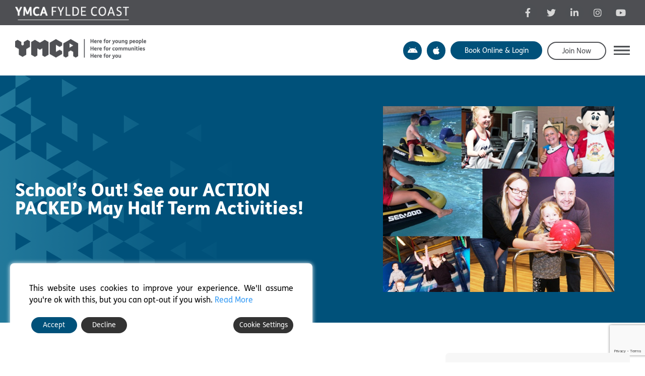

--- FILE ---
content_type: text/html; charset=UTF-8
request_url: https://ymcayactive.org/schools-see-action-packed-may-half-term-activities/
body_size: 15970
content:
<!DOCTYPE html><html class="no-js" lang="en-GB"><head><meta charset="UTF-8"><meta name="viewport"
 content="width=device-width, height=device-height, initial-scale=1.0, maximum-scale=2.0, user-scalable=yes"><link rel="profile" href="https://gmpg.org/xfn/11"><meta name='robots' content='index, follow, max-image-preview:large, max-snippet:-1, max-video-preview:-1' /><link media="all" href="https://ymcayactive.org/wp-content/cache/autoptimize/css/autoptimize_05f8642ba97a9b88de57c1be3e932d40.css" rel="stylesheet"><title>School&#039;s Out! See our ACTION PACKED May Half Term Activities! - YMCA Y:Active</title><link rel="canonical" href="https://ymcayactive.org/schools-see-action-packed-may-half-term-activities/" /><meta property="og:locale" content="en_GB" /><meta property="og:type" content="article" /><meta property="og:title" content="School&#039;s Out! See our ACTION PACKED May Half Term Activities! - YMCA Y:Active" /><meta property="og:description" content="Don&#8217;t struggle for low cost ideas to keep the kids entertained and active during the school holidays. YMCA has everything [&hellip;]" /><meta property="og:url" content="https://ymcayactive.org/schools-see-action-packed-may-half-term-activities/" /><meta property="og:site_name" content="YMCA Y:Active" /><meta property="article:publisher" content="https://www.facebook.com/YMCAFyldeCoast/" /><meta property="article:published_time" content="2016-05-23T07:01:24+00:00" /><meta property="og:image" content="https://ymcayactive.org/wp-content/uploads/2015/07/Summer-content-page-image.png" /><meta property="og:image:width" content="459" /><meta property="og:image:height" content="369" /><meta property="og:image:type" content="image/png" /><meta name="author" content="mmcbride" /><meta name="twitter:card" content="summary_large_image" /><meta name="twitter:creator" content="@fcymca" /><meta name="twitter:site" content="@fcymca" /><meta name="twitter:label1" content="Written by" /><meta name="twitter:data1" content="mmcbride" /><meta name="twitter:label2" content="Estimated reading time" /><meta name="twitter:data2" content="4 minutes" /> <script type="application/ld+json" class="yoast-schema-graph">{"@context":"https://schema.org","@graph":[{"@type":"Article","@id":"https://ymcayactive.org/schools-see-action-packed-may-half-term-activities/#article","isPartOf":{"@id":"https://ymcayactive.org/schools-see-action-packed-may-half-term-activities/"},"author":{"name":"mmcbride","@id":"https://ymcayactive.org/#/schema/person/3dba6936e515bd1fe83cd9e8828d241c"},"headline":"School&#8217;s Out! See our ACTION PACKED May Half Term Activities!","datePublished":"2016-05-23T07:01:24+00:00","mainEntityOfPage":{"@id":"https://ymcayactive.org/schools-see-action-packed-may-half-term-activities/"},"wordCount":876,"publisher":{"@id":"https://ymcayactive.org/#organization"},"image":{"@id":"https://ymcayactive.org/schools-see-action-packed-may-half-term-activities/#primaryimage"},"thumbnailUrl":"https://ymcayactive.org/wp-content/uploads/2015/07/Summer-content-page-image.png","articleSection":["Lifestyle Information","News"],"inLanguage":"en-GB"},{"@type":"WebPage","@id":"https://ymcayactive.org/schools-see-action-packed-may-half-term-activities/","url":"https://ymcayactive.org/schools-see-action-packed-may-half-term-activities/","name":"School's Out! See our ACTION PACKED May Half Term Activities! - YMCA Y:Active","isPartOf":{"@id":"https://ymcayactive.org/#website"},"primaryImageOfPage":{"@id":"https://ymcayactive.org/schools-see-action-packed-may-half-term-activities/#primaryimage"},"image":{"@id":"https://ymcayactive.org/schools-see-action-packed-may-half-term-activities/#primaryimage"},"thumbnailUrl":"https://ymcayactive.org/wp-content/uploads/2015/07/Summer-content-page-image.png","datePublished":"2016-05-23T07:01:24+00:00","breadcrumb":{"@id":"https://ymcayactive.org/schools-see-action-packed-may-half-term-activities/#breadcrumb"},"inLanguage":"en-GB","potentialAction":[{"@type":"ReadAction","target":["https://ymcayactive.org/schools-see-action-packed-may-half-term-activities/"]}]},{"@type":"ImageObject","inLanguage":"en-GB","@id":"https://ymcayactive.org/schools-see-action-packed-may-half-term-activities/#primaryimage","url":"https://ymcayactive.org/wp-content/uploads/2015/07/Summer-content-page-image.png","contentUrl":"https://ymcayactive.org/wp-content/uploads/2015/07/Summer-content-page-image.png","width":459,"height":369,"caption":"Summer 2015 Activities"},{"@type":"BreadcrumbList","@id":"https://ymcayactive.org/schools-see-action-packed-may-half-term-activities/#breadcrumb","itemListElement":[{"@type":"ListItem","position":1,"name":"Home","item":"https://ymcayactive.org/"},{"@type":"ListItem","position":2,"name":"News","item":"https://ymcayactive.org/news/"},{"@type":"ListItem","position":3,"name":"School&#8217;s Out! See our ACTION PACKED May Half Term Activities!"}]},{"@type":"WebSite","@id":"https://ymcayactive.org/#website","url":"https://ymcayactive.org/","name":"YMCA Y:Active","description":"Here for young people Here for communities Here for you","publisher":{"@id":"https://ymcayactive.org/#organization"},"potentialAction":[{"@type":"SearchAction","target":{"@type":"EntryPoint","urlTemplate":"https://ymcayactive.org/?s={search_term_string}"},"query-input":{"@type":"PropertyValueSpecification","valueRequired":true,"valueName":"search_term_string"}}],"inLanguage":"en-GB"},{"@type":"Organization","@id":"https://ymcayactive.org/#organization","name":"YMCA Y:Active","url":"https://ymcayactive.org/","logo":{"@type":"ImageObject","inLanguage":"en-GB","@id":"https://ymcayactive.org/#/schema/logo/image/","url":"https://ymcayactive.org/wp-content/uploads/2023/08/ymcayactive_site_organisation_logo.png","contentUrl":"https://ymcayactive.org/wp-content/uploads/2023/08/ymcayactive_site_organisation_logo.png","width":696,"height":696,"caption":"YMCA Y:Active"},"image":{"@id":"https://ymcayactive.org/#/schema/logo/image/"},"sameAs":["https://www.facebook.com/YMCAFyldeCoast/","https://x.com/fcymca"]},{"@type":"Person","@id":"https://ymcayactive.org/#/schema/person/3dba6936e515bd1fe83cd9e8828d241c","name":"mmcbride"}]}</script> <link rel='dns-prefetch' href='//ymcayactive.org' /><link rel='dns-prefetch' href='//www.googletagmanager.com' /><link rel="alternate" type="application/rss+xml" title="YMCA Y:Active &raquo; Feed" href="https://ymcayactive.org/feed/" /><link rel="alternate" type="application/rss+xml" title="YMCA Y:Active &raquo; Comments Feed" href="https://ymcayactive.org/comments/feed/" /><link rel="alternate" type="application/rss+xml" title="YMCA Y:Active &raquo; School&#8217;s Out! See our ACTION PACKED May Half Term Activities! Comments Feed" href="https://ymcayactive.org/schools-see-action-packed-may-half-term-activities/feed/" /><link rel="alternate" title="oEmbed (JSON)" type="application/json+oembed" href="https://ymcayactive.org/wp-json/oembed/1.0/embed?url=https%3A%2F%2Fymcayactive.org%2Fschools-see-action-packed-may-half-term-activities%2F" /><link rel="alternate" title="oEmbed (XML)" type="text/xml+oembed" href="https://ymcayactive.org/wp-json/oembed/1.0/embed?url=https%3A%2F%2Fymcayactive.org%2Fschools-see-action-packed-may-half-term-activities%2F&#038;format=xml" /> <script src="https://ymcayactive.org/wp/wp-includes/js/jquery/jquery.min.js?ver=3.7.1" id="jquery-core-js"></script> <script src="https://ymcayactive.org/wp/wp-includes/js/jquery/jquery-migrate.min.js?ver=3.4.1" id="jquery-migrate-js"></script> 
 <script src="https://www.googletagmanager.com/gtag/js?id=GT-WPL9V2L" id="google_gtagjs-js" async></script> <script id="google_gtagjs-js-after">window.dataLayer = window.dataLayer || [];function gtag(){dataLayer.push(arguments);}
gtag("set","linker",{"domains":["ymcayactive.org"]});
gtag("js", new Date());
gtag("set", "developer_id.dZTNiMT", true);
gtag("config", "GT-WPL9V2L");
//# sourceURL=google_gtagjs-js-after</script> <link rel="https://api.w.org/" href="https://ymcayactive.org/wp-json/" /><link rel="alternate" title="JSON" type="application/json" href="https://ymcayactive.org/wp-json/wp/v2/posts/11256" /><link rel="EditURI" type="application/rsd+xml" title="RSD" href="https://ymcayactive.org/wp/xmlrpc.php?rsd" /><meta name="generator" content="WordPress 6.9" /><link rel='shortlink' href='https://ymcayactive.org/?p=11256' /><meta name="generator" content="Site Kit by Google 1.171.0" />  <script>(function (w, d, s, l, i) {
            w[l] = w[l] || [];
            w[l].push({
                'gtm.start':
                    new Date().getTime(), event: 'gtm.js'
            });
            var f = d.getElementsByTagName(s)[0],
                j = d.createElement(s), dl = l != 'dataLayer' ? '&l=' + l : '';
            j.async = true;
            j.src =
                'https://www.googletagmanager.com/gtm.js?id=' + i + dl;
            f.parentNode.insertBefore(j, f);
        })(window, document, 'script', 'dataLayer', 'GTM-WMKNRX8');</script> <link rel="icon" href="https://ymcayactive.org/wp-content/uploads/2023/11/cropped-ymca_y_logo-1-32x32.png" sizes="32x32" /><link rel="icon" href="https://ymcayactive.org/wp-content/uploads/2023/11/cropped-ymca_y_logo-1-192x192.png" sizes="192x192" /><link rel="apple-touch-icon" href="https://ymcayactive.org/wp-content/uploads/2023/11/cropped-ymca_y_logo-1-180x180.png" /><meta name="msapplication-TileImage" content="https://ymcayactive.org/wp-content/uploads/2023/11/cropped-ymca_y_logo-1-270x270.png" /></head><body class="wp-singular post-template-default single single-post postid-11256 single-format-standard wp-theme-ymca site-style-1"><header id="site-header" class="header-footer-group" role="navigation"><div id="main-menu-container" class="container container-fluid"><div id="banner-container" class="container container-fluid"><div class="container"><div class="row row-squeeze middle-xl"><div class="col col-xs-6 col-sm-6 col-md-6 col-lg-6 col-xl-6"> <img src="https://ymcayactive.org/wp-content/uploads/2025/02/ymca-fylde-coast_white.webp" role="presentation" alt="Manage my membership image" /></div><div class="col col-xs-6 col-sm-6 col-md-6 col-lg-6 col-xl-6 end-xl center-xs"><div id="social-container"><div class="footer-social"> <a href="https://www.facebook.com/YMCAFyldeCoast/" rel=”nofollow”
 aria-label="YMCA Facebook page - opens in new tab" target="_blank"> <i class="fab fa-facebook-f"></i> </a></div><div class="footer-social"> <a href="https://twitter.com/fcymca" rel=”nofollow”
 aria-label="YMCA Twitter feed - opens in new tab" target="_blank"> <i class="fab fa-twitter"></i> </a></div><div class="footer-social"> <a href="https://uk.linkedin.com/company/ymca-fylde-coast" rel=”nofollow”
 aria-label="YMCA LinkedIn page - opens in new tab" target="_blank"> <i class="fab fa-linkedin-in"></i> </a></div><div class="footer-social"> <a href="https://www.instagram.com/ymcafyldecoast/" rel=”nofollow”
 aria-label="YMCA Instagram page - opens in new tab" target="_blank"> <i class="fab fa-instagram"></i> </a></div><div class="footer-social"> <a href="https://www.youtube.com/channel/UCgCXrCPMdidiLb982U8hqmg" rel=”nofollow”
 aria-label="YMCA YouTube channel - opens in new tab" target="_blank"> <i class="fab fa-youtube"></i> </a></div></div></div></div></div></div><div id="menu-container" class="container"><div class="row row-squeeze middle-xl"><div class="col col-xs-9 col-sm-8 col-md-4 col-lg-3 col-xl-3 col-no-padding-right"> <a href="https://ymcayactive.org"> <img src="https://ymcayactive.org/wp-content/uploads/2023/08/ymcayactive_logo.png" alt="YMCA Y:Active logo" class="site-logo"/> </a></div><div class="col col-xs-3 col-sm-4 col-md-8 col-lg-9 col-xl-9 col-no-padding-left end-xl"><nav><ul id="menu-main" class="menu"><li id="menu-item-212" class="menu-item menu-item-type-post_type menu-item-object-page menu-item-212"><a href="https://ymcayactive.org/locations/">Locations</a></li><li id="menu-item-211" class="menu-item menu-item-type-post_type menu-item-object-page menu-item-211"><a href="https://ymcayactive.org/fitness-lifestyle/">Fitness &#038; Lifestyle</a></li><li id="menu-item-210" class="menu-item menu-item-type-post_type menu-item-object-page menu-item-210"><a href="https://ymcayactive.org/ymca-members/">Members</a></li><li id="menu-item-216" class="app-android menu-item menu-item-type-custom menu-item-object-custom menu-item-216"><a target="_blank" href="https://play.google.com/store/apps/details?id=com.innovatise.yactive&#038;hl=en_GB&#038;pli=1">YMCA Y Active App &#8211; Android</a></li><li id="menu-item-215" class="app-apple menu-item menu-item-type-custom menu-item-object-custom menu-item-215"><a target="_blank" href="https://apps.apple.com/gb/app/ymca-y-active-lifestyles/id903079442">YMCA Y Active App &#8211; Apple</a></li><li id="menu-item-208" class="main-menu-button menu-item menu-item-type-custom menu-item-object-custom menu-item-208"><a target="_blank" href="https://fyldecoastymca.gladstonego.cloud/book">Book Online &#038; Login</a></li><li id="menu-item-209" class="main-menu-button main-menu-button-alt menu-item menu-item-type-custom menu-item-object-custom menu-item-209"><a target="_blank" href="https://fyldecoastymca.gladstonego.cloud/site-finder">Join Now</a></li></ul></nav><div id="mobile-menu-control"> <img src="/wp-content/themes/ymca/images/manu_bars.svg" alt="Main Menu" role="button"
 tabindex="0"/></div></div></div></div></div><div id="mega-menu" class="container container-fluid close"><div class="scroll"><div class="container"><div class="row row-squeeze"><div class="col col-xs-12 col-sm-12 col-md-12 col-lg-12 col-xl-12"><nav><ul id="menu-mega-menu" class="menu"><li id="menu-item-54077" class="menu-item menu-item-type-post_type menu-item-object-page menu-item-54077"><a href="https://ymcayactive.org/news/important-changes-april-2026/">Important Membership Changes Coming 1st April 2026</a></li><li id="menu-item-40936" class="menu-item menu-item-type-custom menu-item-object-custom menu-item-40936"><a href="https://fyldecoastymca.gladstonego.cloud/identity/account/login?returnurl=%2Fidentity%2Fconnect%2Fauthorize%2Fcallback%3Fresponse_type%3Dcode%26client_id%3DConsumerClient%26state%3DS182ZDEzd0oyQ2wxbzkyVUhnLk9qY2NfaHVVOVhBa1hCRXpvb1MyTjAzLWxh%26redirect_uri%3Dhttps%253A%252F%252Ffyldecoastymca.gladstonego.cloud%252Fbook%26scope%3Doffline_access%2520openid%2520api%2520cloud%26code_challenge%3D9MWw6l5ovKH0L7oVMUu0ttV6t55n_EC_YZ2BM__-_ww%26code_challenge_method%3DS256%26nonce%3DS182ZDEzd0oyQ2wxbzkyVUhnLk9qY2NfaHVVOVhBa1hCRXpvb1MyTjAzLWxh">Members Login</a></li><li id="menu-item-17092" class="menu-item menu-item-type-post_type menu-item-object-page menu-item-has-children menu-item-17092"><a href="https://ymcayactive.org/join-us/">Join Us</a><ul class="sub-menu"><li id="menu-item-17919" class="menu-item menu-item-type-post_type menu-item-object-page menu-item-17919"><a href="https://ymcayactive.org/join-us/memberships/">YMCA Memberships</a></li><li id="menu-item-52103" class="menu-item menu-item-type-post_type menu-item-object-page menu-item-52103"><a href="https://ymcayactive.org/join-us/wellness-suite-st-annes/">Wellness Suite at YMCA St Annes</a></li><li id="menu-item-27416" class="menu-item menu-item-type-post_type menu-item-object-page menu-item-27416"><a href="https://ymcayactive.org/join-us/active-wellness-suite/">Wellness Suite at YMCA Thornton</a></li><li id="menu-item-17910" class="menu-item menu-item-type-post_type menu-item-object-page menu-item-17910"><a href="https://ymcayactive.org/join-us/vouchers/">Free One Day Pass</a></li><li id="menu-item-17917" class="menu-item menu-item-type-post_type menu-item-object-page menu-item-17917"><a href="https://ymcayactive.org/join-us/pay-as-you-go/">Pay As You Go</a></li><li id="menu-item-17914" class="menu-item menu-item-type-post_type menu-item-object-page menu-item-17914"><a href="https://ymcayactive.org/join-us/getting-started/">Getting Started</a></li><li id="menu-item-17916" class="menu-item menu-item-type-post_type menu-item-object-page menu-item-17916"><a href="https://ymcayactive.org/join-us/leisure-discount/">Leisure Discount</a></li><li id="menu-item-17918" class="menu-item menu-item-type-post_type menu-item-object-page menu-item-17918"><a href="https://ymcayactive.org/join-us/price-changes/">Price Changes</a></li></ul></li><li id="menu-item-17095" class="menu-item menu-item-type-post_type menu-item-object-page menu-item-17095"><a href="https://ymcayactive.org/ymca-members/book-a-class-or-activity/">Book a Class</a></li><li id="menu-item-17066" class="menu-item menu-item-type-post_type menu-item-object-page menu-item-has-children menu-item-17066"><a href="https://ymcayactive.org/locations/">Our Locations</a><ul class="sub-menu"><li id="menu-item-17583" class="menu-item menu-item-type-post_type menu-item-object-page menu-item-17583"><a href="https://ymcayactive.org/fitness-lifestyle/centre-opening-times/">Centre Opening Times</a></li><li id="menu-item-17068" class="menu-item menu-item-type-post_type menu-item-object-location menu-item-17068"><a href="https://ymcayactive.org/location/ymca-fleetwood/">YMCA Fleetwood</a></li><li id="menu-item-17069" class="menu-item menu-item-type-post_type menu-item-object-location menu-item-17069"><a href="https://ymcayactive.org/location/ymca-garstang/">YMCA Garstang</a></li><li id="menu-item-17209" class="menu-item menu-item-type-post_type menu-item-object-location menu-item-17209"><a href="https://ymcayactive.org/location/garstang-swimming-pool/">YMCA Garstang Pool</a></li><li id="menu-item-17071" class="menu-item menu-item-type-post_type menu-item-object-location menu-item-17071"><a href="https://ymcayactive.org/location/ymca-lytham/">YMCA Lytham</a></li><li id="menu-item-17072" class="menu-item menu-item-type-post_type menu-item-object-location menu-item-17072"><a href="https://ymcayactive.org/location/ymca-poulton/">YMCA Poulton</a></li><li id="menu-item-17211" class="menu-item menu-item-type-post_type menu-item-object-location menu-item-17211"><a href="https://ymcayactive.org/location/st-annes/">YMCA St Annes</a></li><li id="menu-item-17073" class="menu-item menu-item-type-post_type menu-item-object-location menu-item-17073"><a href="https://ymcayactive.org/location/st-annes-pool-and-gym/">YMCA St Annes Pool and Gym</a></li><li id="menu-item-17074" class="menu-item menu-item-type-post_type menu-item-object-location menu-item-17074"><a href="https://ymcayactive.org/location/ymca-thornton/">YMCA Thornton</a></li></ul></li><li id="menu-item-17075" class="menu-item menu-item-type-post_type menu-item-object-page menu-item-has-children menu-item-17075"><a href="https://ymcayactive.org/fitness-lifestyle/">Fitness Classes &#038; Activities</a><ul class="sub-menu"><li id="menu-item-17582" class="menu-item menu-item-type-post_type menu-item-object-page menu-item-17582"><a href="https://ymcayactive.org/fitness-lifestyle/ymca-classes-timetables/">YMCA Class Timetable</a></li><li id="menu-item-27415" class="menu-item menu-item-type-post_type menu-item-object-page menu-item-27415"><a href="https://ymcayactive.org/join-us/active-wellness-suite/">Wellness Suite at YMCA Thornton</a></li><li id="menu-item-17580" class="menu-item menu-item-type-post_type menu-item-object-page menu-item-17580"><a href="https://ymcayactive.org/fitness-lifestyle/fitness-relaxation-classes/">Fitness &#038; Relaxation Classes</a></li><li id="menu-item-17079" class="menu-item menu-item-type-post_type menu-item-object-page menu-item-17079"><a href="https://ymcayactive.org/fitness-lifestyle/gym-facilities/">Gym Facilities</a></li><li id="menu-item-17081" class="menu-item menu-item-type-post_type menu-item-object-page menu-item-17081"><a href="https://ymcayactive.org/fitness-lifestyle/les-mills-virtual/">Les Mills Virtual</a></li><li id="menu-item-17082" class="menu-item menu-item-type-post_type menu-item-object-page menu-item-17082"><a href="https://ymcayactive.org/fitness-lifestyle/pitch-hire/">Pitch Hire</a></li><li id="menu-item-17083" class="menu-item menu-item-type-post_type menu-item-object-page menu-item-17083"><a href="https://ymcayactive.org/fitness-lifestyle/racquet-sports/">Racquet Sports</a></li><li id="menu-item-17579" class="menu-item menu-item-type-post_type menu-item-object-page menu-item-17579"><a href="https://ymcayactive.org/fitness-lifestyle/family-activities/">Family Activities</a></li><li id="menu-item-17578" class="menu-item menu-item-type-post_type menu-item-object-page menu-item-17578"><a href="https://ymcayactive.org/fitness-lifestyle/children-adults-with-a-disability/">Children &#038; Adults With A Disability</a></li><li id="menu-item-17077" class="menu-item menu-item-type-post_type menu-item-object-page menu-item-17077"><a href="https://ymcayactive.org/fitness-lifestyle/ten-pin-bowling/">Ten Pin Bowling</a></li></ul></li><li id="menu-item-17085" class="menu-item menu-item-type-post_type menu-item-object-page menu-item-has-children menu-item-17085"><a href="https://ymcayactive.org/swimming/">Swimming</a><ul class="sub-menu"><li id="menu-item-17090" class="menu-item menu-item-type-post_type menu-item-object-page menu-item-17090"><a href="https://ymcayactive.org/swimming/swimming-pools-times/">Swimming Pools &#038; Times</a></li><li id="menu-item-17089" class="menu-item menu-item-type-post_type menu-item-object-page menu-item-17089"><a href="https://ymcayactive.org/swimming/kids-swimming-lessons/">Kids Swimming Lessons</a></li><li id="menu-item-17087" class="menu-item menu-item-type-post_type menu-item-object-page menu-item-17087"><a href="https://ymcayactive.org/swimming/fy7-free-swimming-in-ymca-fleetwood-for-kids/">FY7 Kids Free Swimming</a></li><li id="menu-item-17086" class="menu-item menu-item-type-post_type menu-item-object-page menu-item-17086"><a href="https://ymcayactive.org/swimming/marine-splash-at-ymca-fleetwood/">Marine Splash at YMCA Fleetwood</a></li><li id="menu-item-17088" class="menu-item menu-item-type-post_type menu-item-object-page menu-item-17088"><a href="https://ymcayactive.org/swimming/swimfit-programmes/">Swimfit Programmes</a></li></ul></li><li id="menu-item-17094" class="menu-item menu-item-type-post_type menu-item-object-page menu-item-has-children menu-item-17094"><a href="https://ymcayactive.org/contact/">Contact Us</a><ul class="sub-menu"><li id="menu-item-17907" class="menu-item menu-item-type-post_type menu-item-object-page menu-item-17907"><a href="https://ymcayactive.org/customer-feedback/">Customer Feedback</a></li></ul></li><li id="menu-item-17096" class="menu-item menu-item-type-post_type menu-item-object-page menu-item-has-children menu-item-17096"><a href="https://ymcayactive.org/ymca-members/">YMCA Members</a><ul class="sub-menu"><li id="menu-item-32709" class="menu-item menu-item-type-post_type menu-item-object-page menu-item-32709"><a href="https://ymcayactive.org/ymca-members/book-a-class-or-activity/">Book a Class</a></li><li id="menu-item-32710" class="menu-item menu-item-type-post_type menu-item-object-page menu-item-32710"><a href="https://ymcayactive.org/ymca-members/manage-your-membership/">Manage Your Membership</a></li></ul></li><li id="menu-item-17093" class="menu-item menu-item-type-custom menu-item-object-custom menu-item-has-children menu-item-17093"><a href="#">YMCA Network</a><ul class="sub-menu"><li id="menu-item-26448" class="external-site external-housing menu-item menu-item-type-custom menu-item-object-custom menu-item-26448"><a target="_blank" href="https://ymcahousing.org.uk/">YMCA Housing</a></li><li id="menu-item-26449" class="external-site external-bowl menu-item menu-item-type-custom menu-item-object-custom menu-item-26449"><a target="_blank" href="https://ymcabowl.co.uk/">YMCA Bowl</a></li></ul></li><li id="menu-item-17091" class="menu-item menu-item-type-post_type menu-item-object-page current_page_parent menu-item-17091"><a href="https://ymcayactive.org/news/">News</a></li></ul></nav></div></div></div></div></div></header><main id="main" class="site-main"><section id="primary" class="content-area"><div class="container container-fluid container-banner triangles-blue-b"><div class="container"><div class="fade"><div class="row row-squeeze middle-xl"><div class="col col-xs-12 col-sm-12 col-md-5 col-lg-6 col-xl-5"><h1> School&#8217;s Out! See our ACTION PACKED May Half Term Activities!</h1></div><div class="col col-xs-12 col-sm-12 col-md-7 col-lg-6 col-xl-7 side-image"> <img src="https://ymcayactive.org/wp-content/uploads/2015/07/Summer-content-page-image.png"
 width=""
 height=""
 alt="Summer 2015 Activities" loading="lazy"/></div></div></div></div></div><div class="container container-fluid container-post"><div class="container"><div class="row row-squeeze"><div class="col col-xs-12 col-sm-12 col-md-7 col-lg-8 col-xl-8"><div class="container-post-content"><div class="row"><div class="col col-xs-12 col-sm-12 col-md-12 col-lg-12 col-xl-12 col-no-padding"><p>Don&#8217;t struggle for low cost ideas to keep the kids entertained and active during the school holidays. YMCA has everything from fantastic and fun Swimming Activities, Sports Camps and Adventure Fun Swims to the BRAND NEW Air Skate Park and YMCA Bowl.<strong> Plus much m</strong><strong>ore . . .</strong></p><h5><strong>Air Skate Park &#8211; Inside YMCA Thornton</strong></h5><p>Time to catch some air! The ramps provide the perfect platform for all riders, from beginners to pros, to enjoy a session in the skate park. Bring along your skateboard, BMX, skates or scooter &#8211; all are welcome!</p><p>The park inside YMCA Thornton is for age 8+ and will be open throughout the school holidays.</p><p><strong>7 Day Park Pass &#8211; Just £15!</strong></p><p>More details and opening times are available at: <a href="http://air-skate.co.uk/">www.air-skate.co.uk</a></p><hr /><h5><strong>YMCA Bowl &#8211; Inside YMCA Thornton</strong></h5><p>Enjoy quality, fun time together with the whole family. Located inside YMCA Thornton, the centre offers the latest bowling experience with action-packed competition guaranteed. YMCA Bowl offers the latest UV bowling experience with Glow-Bowl. During designated times only.</p><p>The centre will be open throughout the holidays for you all to enjoy the new experience.</p><p><strong>Half-term offers:</strong></p><ul><li><strong>Family Bowl Offer </strong>(upto 6 players &#8211; 1hr) &#8211; <strong>Just £15 from 5pm &#8211; 8pm</strong> (Offer ends 7pm Monday &amp; Wednesday)</li><li><strong>Pin Busters Offer &#8211;</strong> Everyday between 10am &#8211; 12pm: Pay just £2 per game</li></ul><p>More details are available at: <a href="http://ymcabowl.co.uk/">www.ymcabowl.co.uk</a></p><hr /><h5><strong>Harry&#8217;s Indoor Soft Play Centre &#8211; YMCA St Annes</strong></h5><p>Harry’s Kingdom encourages children to play and let their imaginations run wild! There are three separate play areas for juniors and pre-schoolers aged up to 10 years and babies from 6 months to explore. Harry’s dog Chester also likes to explore the kingdom. You might find him near the stepping stones looking for his ball, but beware the crocodile lake. For more information go to <a href="https://ymcayactive.org/kids-teens-families/harrys-indoor-soft-play/">Harry&#8217;s Indoor Soft Play.</a></p><hr /><h5><strong>Holiday Camps at YMCA Thornton &amp; YMCA Lytham</strong></h5><h5><strong>YMCA Thornton | 01253 824108</strong></h5><p>Every day is different! &#8211; Each action packed day will include a mix of four activities from the following…</p><p>Dodgeball, Squash, 10 Pin Bowling, Table Tennis, Football, School Yard Games, Quick Cricket, Skate Board / Scooter coaching, Uni Hockey, Handball &amp; Basketball.</p><p><strong>The holiday club will be available from Tuesday 31st May &#8211; Friday 3rd June 2016, 8.30am &#8211; 5.00pm.</strong></p><p><strong>Just £15.50 (members) and £17.50 (non members). </strong>For more information ,contact YMCA Thornton to book your child&#8217;s place on 01253 824108.</p><h5><strong>YMCA Lytham | 01253 739166</strong></h5><h5><strong>Holiday Club for ages 4 (Reception class) – 11 yrs.</strong></h5><p>A school holiday club held at <a href="https://ymcayactive.org/fitness-lifestyle/centres-facilities">YMCA Lytham</a> that includes a variety of activities including arts &amp; crafts, fun games and more.</p><p><strong>The holiday club will be available from Monday 23rd May &#8211; Friday 3rd June 2016</strong> (expect. 30th May)<strong>, 8.30am &#8211; 5.30pm.</strong></p><p><strong>Just 15.50 (members) and £17.50 (non members). </strong>Book for the whole week for just £65 (members) or £75 (non members). For more information, contact <a href="https://ymcayactive.org/fitness-lifestyle/centres-facilities">YMCA Lytham</a> to book your child&#8217;s place on 01253 739166.</p><hr /><h5><strong>Swimming activities @ YMCA Fleetwood, YMCA St Annes Pool &amp; Gym, YMCA Rural Splash Kirkham, YMCA Garstang and YMCA Poulton</strong></h5><h5><strong>YMCA Fleetwood | 01253 771505</strong></h5><p><strong>Learner Pool &#8211; From Monday 30th May &#8211; Friday 3rd May. </strong>Free floats &amp; balls will be available in the Learner Pool between 10.00 am and 11.30 am.</p><p><strong>Main Pool &#8211; From Monday 30th May &#8211; Thursday 31st May, from 1.00 pm &#8211; 3.00 pm. </strong>There will be a combinations of seadoos, pedlerz, water walkerz, lifeguard games, floats and balls available.<strong> </strong></p><p><strong>Main Pool &#8211; On Friday 3rd May, there will be a party day with our giant inflatable from 1.00 pm till 3.00pm. </strong></p><p>Just £2.00 per 1, plus the price of a swim wristband.<strong> <u>Main pool activities are ages 8+</u></strong></p><p><strong>Marine Splash Pad &#8211; </strong>Outdoor activities, weather permitting. One and a half hour session just £5.</p><hr /><h5><strong>YMCA St Annes Pool &amp; Gym | 01253 722986</strong></h5><ul><li><strong>Floats and games for kids.</strong>  Available, Monday 30th, Wednesday 1st and Thursday 2nd of May, from 11am &#8211; 12noon. <strong>Saturday 4th June, they will also be available from 2pm &#8211; 3pm.</strong></li><li><strong>Kids floats and fun sessions.</strong> Available Tuesday 31st and  &amp; Friday 3rd of May, between 2pm and 3pm.</li><li><strong>Kids Swim sessions for just £2!</strong> Available on Monday 30th, Wednesday 1st and Thursday 2nd, between 2pm and 4pm.</li><li><strong>Half-price family evening sessions.</strong> Available from Tuesday 31st May till Friday 3rd May between 6pm and 7:30pm.</li><li><strong>Adults Aqua Fit Aerobics.</strong> Available Tuesday 31st May &amp; Friday 3rd May, from 12:30pm &#8211; 1.15pm</li></ul><hr /><h5><strong>YMCA Garstang | 01995 604340</strong></h5><ul><li><strong>Fun Swims.</strong> Available Tuesday 31st May, Thursday 2nd June, Friday 3rd June, from 10:45a, &#8211; 11:45am.</li><li><strong>Weekend Fun Swims</strong>. Available Saturday 4th June and Sunday 5th June, from 2.15pm &#8211; 3.15pm.</li><li><strong>YMCA Garstang Pool will be closed Bank Holiday Monday 30th May 2016, due to Garstang Children&#8217;s Festival. </strong></li></ul><hr /><h5><strong>YMCA Poulton | 01253 891629</strong></h5><ul><li>Intensive swim lessons 9am, 9:30am and 10am (Monday 30th May &#8211; 2nd June 2016) &#8211; Pre booking essential.</li><li>Fun Swims &#8211;  Monday 30th May and Wednesday 1st June at 10:45 &#8211; 11:45 &amp; Tuesday 31st May and Thursday 2nd June at 2:45-3:45 pm.</li></ul><hr /><p><strong>YMCA Kirkham Rural Splash | 01772 682989</strong></p><ul><li><strong>Inflatable Sessions.</strong> Tuesday 31st May and Thursday 2nd June.  9.30 am &#8211; 11.30 am</li><li><strong>Kids Swim Just£2</strong>. Tuesday 31st May and Thursday 2nd June. 1.00 pm &#8211; 4.00 pm</li><li><strong>Bring your own inflatable.</strong> Monday 30th May, Wednesday 1st June and Friday 3rd June. 9.00 am &#8211; 11.45 am. Just £2 per child.</li><li> <strong>1/2 Price Family Swim.</strong> Monday 30th May, Wednesday 1st June and Friday 3rd June. 1. 00 pm &#8211; 4.00 pm.</li><li><strong>Inflatable Session</strong>. Saturday 4th June. Just £2 per child.</li></ul></div></div></div></div><div class="col col-xs-12 col-sm-12 col-md-5 col-lg-4 col-xl-4"><div class="side-menu"><h3 class="post-side-title">Latest News</h3><ul><li><a href="https://ymcayactive.org/christmas-opening-hours/">Christmas &#038; New Year Opening Times 2024</a></li><li><a href="https://ymcayactive.org/new-booking-system-app-launch/">Important Update: New Booking System &#038; App Launch</a></li><li><a href="https://ymcayactive.org/exciting-developments-coming-to-fylde/">Exciting Developments Coming to YMCA St Annes &#038; YMCA Lytham!</a></li><li><a href="https://ymcayactive.org/lucie-marsh-2025-world-championships/">Our Karate World Champion – Lucie Marsh</a></li><li><a href="https://ymcayactive.org/press-release-wyre-st-annes-pool/">Press Release Wyre &#038; St Annes Pool</a></li><li><a href="https://ymcayactive.org/sally-wilson-from-cala-gran-to-the-world-stage-sallys-incredible-bowling-journey/">Sally Wilson &#8211; From Cala Gran to the World Stage: Sally’s Incredible Bowling Journey</a></li><li><a href="https://ymcayactive.org/marine-splash-pad-closure/">Marine Splash Pad Closure</a></li><li><a href="https://ymcayactive.org/danis-journey-from-local-lane-swimmer-to-world-record-holder/">Dani’s Journey from Local Lane Swimmer to World Record Holder</a></li><li><a href="https://ymcayactive.org/from-hip-surgery-to-strength-confidence-dorothys-ymca-journey/">From Hip Surgery to Strength &#038; Confidence – Dorothy’s YMCA Journey</a></li><li><a href="https://ymcayactive.org/ymca-fylde-coast-becomes-an-official-spinning-facility-partners-with-pros-2025-conference/">YMCA Fylde Coast Becomes an Official Spinning® Facility &#038; Partners with PROS 2025 Conference!</a></li><li><a href="https://ymcayactive.org/saras-inspiring-journey-with-ymca-fylde-coasts-active-wellness-suite/">Sara’s Inspiring Journey with YMCA Fylde Coast’s Active Wellness Suite</a></li><li><a href="https://ymcayactive.org/david-and-janet-inspiring-wellness-journey/">David &#038; Janet: Inspiring A New Generation</a></li><li><a href="https://ymcayactive.org/leisure-centre-closures-january-2024/">Important Updates for Refurbishments at YMCA Fleetwood, Poulton, and Thornton</a></li></ul></div></div></div></div></div><div class="container container-fluid container-latest-news container-latest-news-white"><div class="container"><div class="wrap"><h2>Latest News & Events</h2><div class="row"><div class="col col-xs-12 col-sm-12 col-md-6 col-lg-3 col-xl-3"> <img width="460" height="300" src="https://ymcayactive.org/wp-content/uploads/2025/09/YMCA-Purpose-Logo-Grey-Text-White-Bckgrnd.png-460x300.png" class="attachment-standard size-standard wp-post-image" alt="Important Update: New Booking System &amp; App Launch" decoding="async" fetchpriority="high" /><h3 class="triangle-left">Important Update: New Booking System &#038; App Launch</h3><p></p><div class="button-container" data-aos="fade"> <a class="button" href="https://ymcayactive.org/new-booking-system-app-launch/">Read More</a></div></div><div class="col col-xs-12 col-sm-12 col-md-6 col-lg-3 col-xl-3"> <img width="460" height="300" src="https://ymcayactive.org/wp-content/uploads/2025/10/YMCA-Purpose-Logo-White-Text-Multi-Bckgrnd.png-460x300.png" class="attachment-standard size-standard wp-post-image" alt="Exciting Developments Coming to YMCA in Fylde" decoding="async" /><h3 class="triangle-left">Exciting Developments Coming to YMCA St Annes &#038; YMCA Lytham!</h3><p></p><div class="button-container" data-aos="fade"> <a class="button" href="https://ymcayactive.org/exciting-developments-coming-to-fylde/">Read More</a></div></div><div class="col col-xs-12 col-sm-12 col-md-6 col-lg-3 col-xl-3"> <img width="460" height="300" src="https://ymcayactive.org/wp-content/uploads/2025/10/1000021471-460x300.jpg" class="attachment-standard size-standard wp-post-image" alt="Lucie Brings Home Gold" decoding="async" /><h3 class="triangle-left">Our Karate World Champion – Lucie Marsh</h3><p></p><div class="button-container" data-aos="fade"> <a class="button" href="https://ymcayactive.org/lucie-marsh-2025-world-championships/">Read More</a></div></div><div class="col col-xs-12 col-sm-12 col-md-6 col-lg-3 col-xl-3"> <img width="460" height="300" src="https://ymcayactive.org/wp-content/uploads/2025/09/YMCA-Purpose-Logo-Grey-Text-White-Bckgrnd.png-460x300.png" class="attachment-standard size-standard wp-post-image" alt="Important Update: New Booking System &amp; App Launch" decoding="async" /><h3 class="triangle-left">Press Release Wyre &#038; St Annes Pool</h3><p></p><div class="button-container" data-aos="fade"> <a class="button" href="https://ymcayactive.org/press-release-wyre-st-annes-pool/">Read More</a></div></div></div></div></div></div><div class="container container-fluid container-latest-news container-latest-news-white"><div class="container"><div class="wrap"><h2>Members Stories</h2><div class="row"><div class="col col-xs-12 col-sm-12 col-md-6 col-lg-3 col-xl-3"> <img width="460" height="300" src="https://ymcayactive.org/wp-content/uploads/2025/09/Sally-Wilson-Leipzig-460x300.jpg" class="attachment-standard size-standard wp-post-image" alt="Sally Wilson England" decoding="async" /><h3 class="triangle-left">Sally Wilson &#8211; From Cala Gran to the World Stage: Sally’s Incredible Bowling Journey</h3><p></p><div class="button-container" data-aos="fade"> <a class="button" href="https://ymcayactive.org/sally-wilson-from-cala-gran-to-the-world-stage-sallys-incredible-bowling-journey/">Read More</a></div></div><div class="col col-xs-12 col-sm-12 col-md-6 col-lg-3 col-xl-3"> <img width="460" height="300" src="https://ymcayactive.org/wp-content/uploads/2025/06/IMG_5988-1-460x300.jpg" class="attachment-standard size-standard wp-post-image" alt="Dani&#039;s journey from YMCA to World Record Holder" decoding="async" /><h3 class="triangle-left">Dani’s Journey from Local Lane Swimmer to World Record Holder</h3><p></p><div class="button-container" data-aos="fade"> <a class="button" href="https://ymcayactive.org/danis-journey-from-local-lane-swimmer-to-world-record-holder/">Read More</a></div></div><div class="col col-xs-12 col-sm-12 col-md-6 col-lg-3 col-xl-3"> <img width="460" height="300" src="https://ymcayactive.org/wp-content/uploads/2025/05/IMG_5261-460x300.jpeg" class="attachment-standard size-standard wp-post-image" alt="Dorothy Ford Active Wellness Suite Member" decoding="async" /><h3 class="triangle-left">From Hip Surgery to Strength &#038; Confidence – Dorothy’s YMCA Journey</h3><p></p><div class="button-container" data-aos="fade"> <a class="button" href="https://ymcayactive.org/from-hip-surgery-to-strength-confidence-dorothys-ymca-journey/">Read More</a></div></div><div class="col col-xs-12 col-sm-12 col-md-6 col-lg-3 col-xl-3"> <img width="460" height="300" src="https://ymcayactive.org/wp-content/uploads/2025/03/1-460x300.png" class="attachment-standard size-standard wp-post-image" alt="Spinning Fylde Coast" decoding="async" /><h3 class="triangle-left">YMCA Fylde Coast Becomes an Official Spinning® Facility &#038; Partners with PROS 2025 Conference!</h3><p></p><div class="button-container" data-aos="fade"> <a class="button" href="https://ymcayactive.org/ymca-fylde-coast-becomes-an-official-spinning-facility-partners-with-pros-2025-conference/">Read More</a></div></div></div></div></div></div></section></main><footer id="site-footer" class="header-footer-group" role="contentinfo"><div id="footer-container" class="container container-fluid triangles-grey-dg"> <img src="https://ymcayactive.org/wp-content/uploads/2023/08/ymca_footer_highlight.png" role="presentation"
 alt="YMCA active footer image" class="footer-highlight"/><div class="container"><div class="row row-squeeze row-logo middle-xl"><div class="col col-xs-12 col-sm-12 col-md-12 col-lg-12 col-xl-12"> <a href="https://ymcayactive.org"> <img src="https://ymcayactive.org/wp-content/uploads/2023/08/ymcayactive_logo.png" alt="YMCA Y:Active logo" class="footer-logo"/> </a></div></div><div class="row row-squeeze"><div class="col col-xs-12 col-sm-12 col-md-6 col-lg-2 col-xl-2"><nav><ul id="menu-footer-1" class="menu"><li id="menu-item-329" class="menu-item menu-item-type-post_type menu-item-object-location menu-item-329"><a href="https://ymcayactive.org/location/ymca-fleetwood/">YMCA Fleetwood</a></li><li id="menu-item-336" class="menu-item menu-item-type-post_type menu-item-object-location menu-item-336"><a href="https://ymcayactive.org/location/ymca-garstang/">YMCA Garstang</a></li><li id="menu-item-17224" class="menu-item menu-item-type-post_type menu-item-object-location menu-item-17224"><a href="https://ymcayactive.org/location/garstang-swimming-pool/">YMCA Garstang Pool</a></li><li id="menu-item-334" class="menu-item menu-item-type-post_type menu-item-object-location menu-item-334"><a href="https://ymcayactive.org/location/ymca-lytham/">YMCA Lytham</a></li><li id="menu-item-333" class="menu-item menu-item-type-post_type menu-item-object-location menu-item-333"><a href="https://ymcayactive.org/location/ymca-poulton/">YMCA Poulton</a></li><li id="menu-item-17226" class="menu-item menu-item-type-post_type menu-item-object-location menu-item-17226"><a href="https://ymcayactive.org/location/st-annes/">YMCA St Annes</a></li><li id="menu-item-332" class="menu-item menu-item-type-post_type menu-item-object-location menu-item-332"><a href="https://ymcayactive.org/location/st-annes-pool-and-gym/">YMCA St Annes Pool</a></li><li id="menu-item-331" class="menu-item menu-item-type-post_type menu-item-object-location menu-item-331"><a href="https://ymcayactive.org/location/ymca-thornton/">YMCA Thornton</a></li></ul></nav></div><div class="col col-xs-12 col-sm-12 col-md-6 col-lg-2 col-xl-2"><nav><ul id="menu-footer-2" class="menu"><li id="menu-item-17903" class="menu-item menu-item-type-post_type menu-item-object-page menu-item-17903"><a href="https://ymcayactive.org/contact/">Contact Us</a></li><li id="menu-item-17571" class="menu-item menu-item-type-post_type menu-item-object-page menu-item-17571"><a href="https://ymcayactive.org/fitness-lifestyle/centre-opening-times/">Centre Opening Times</a></li><li id="menu-item-17223" class="menu-item menu-item-type-post_type menu-item-object-page menu-item-17223"><a href="https://ymcayactive.org/swimming/">Swimming</a></li><li id="menu-item-17574" class="menu-item menu-item-type-post_type menu-item-object-page menu-item-17574"><a href="https://ymcayactive.org/fitness-lifestyle/fitness-relaxation-classes/">Fitness &#038; Relaxation</a></li><li id="menu-item-271" class="menu-item menu-item-type-post_type menu-item-object-page menu-item-271"><a href="https://ymcayactive.org/fitness-lifestyle/gym-facilities/">Gym Facilities</a></li><li id="menu-item-273" class="menu-item menu-item-type-post_type menu-item-object-page menu-item-273"><a href="https://ymcayactive.org/fitness-lifestyle/racquet-sports/">Racquet Sports</a></li><li id="menu-item-17572" class="menu-item menu-item-type-post_type menu-item-object-page menu-item-17572"><a href="https://ymcayactive.org/fitness-lifestyle/children-adults-with-a-disability/">YMCA and Disability</a></li><li id="menu-item-17573" class="menu-item menu-item-type-post_type menu-item-object-page menu-item-17573"><a href="https://ymcayactive.org/fitness-lifestyle/family-activities/">Family Activities</a></li></ul></nav></div><div class="col col-xs-12 col-sm-12 col-md-6 col-lg-2 col-xl-2"><nav><ul id="menu-footer-3" class="menu"><li id="menu-item-278" class="menu-item menu-item-type-post_type menu-item-object-page menu-item-278"><a href="https://ymcayactive.org/fitness-lifestyle/pitch-hire/">Pitch Hire</a></li><li id="menu-item-17576" class="menu-item menu-item-type-post_type menu-item-object-page menu-item-17576"><a href="https://ymcayactive.org/fitness-lifestyle/les-mills-virtual/">Les Mills Virtual</a></li><li id="menu-item-17904" class="menu-item menu-item-type-post_type menu-item-object-page menu-item-17904"><a href="https://ymcayactive.org/fitness-lifestyle/ten-pin-bowling/">Ten Pin Bowling</a></li><li id="menu-item-282" class="menu-item menu-item-type-post_type menu-item-object-page menu-item-282"><a href="https://ymcayactive.org/ymca-members/">YMCA Members</a></li><li id="menu-item-287" class="menu-item menu-item-type-post_type menu-item-object-page menu-item-287"><a href="https://ymcayactive.org/fitness-lifestyle/ymca-classes-timetables/">YMCA Timetables</a></li><li id="menu-item-17577" class="menu-item menu-item-type-post_type menu-item-object-page menu-item-17577"><a href="https://ymcayactive.org/swimming/swimming-pools-times/">Swimming Pools &#038; Times</a></li><li id="menu-item-281" class="menu-item menu-item-type-custom menu-item-object-custom menu-item-281"><a target="_blank" href="https://fyldecoastymca.gladstonego.cloud/book">Book Online</a></li><li id="menu-item-288" class="menu-item menu-item-type-post_type menu-item-object-page menu-item-288"><a href="https://ymcayactive.org/ymca-members/book-a-class-or-activity/">Book a Class</a></li></ul></nav></div><div class="col col-xs-12 col-sm-12 col-md-6 col-lg-2 col-xl-2"><nav><ul id="menu-footer-4" class="menu"><li id="menu-item-17905" class="menu-item menu-item-type-post_type menu-item-object-page current_page_parent menu-item-17905"><a href="https://ymcayactive.org/news/">News</a></li><li id="menu-item-295" class="menu-item menu-item-type-post_type menu-item-object-page menu-item-295"><a href="https://ymcayactive.org/member-stories/">Member Stories</a></li><li id="menu-item-17931" class="menu-item menu-item-type-custom menu-item-object-custom menu-item-17931"><a target="_blank" href="https://www.ymca-fyldecoast.org/">Our Impact</a></li><li id="menu-item-17590" class="menu-item menu-item-type-post_type menu-item-object-page menu-item-17590"><a href="https://ymcayactive.org/work-for-us/">Work For Us</a></li><li id="menu-item-17906" class="menu-item menu-item-type-post_type menu-item-object-page menu-item-17906"><a href="https://ymcayactive.org/customer-feedback/">Customer Feedback</a></li><li id="menu-item-297" class="menu-item menu-item-type-post_type menu-item-object-page menu-item-privacy-policy menu-item-297"><a rel="privacy-policy" href="https://ymcayactive.org/privacy-cookies/">Privacy &#038; Cookie Policy</a></li><li id="menu-item-47303" class="menu-item menu-item-type-post_type menu-item-object-page menu-item-47303"><a href="https://ymcayactive.org/complaints-policy/">Complaints Policy</a></li><li id="menu-item-51956" class="menu-item menu-item-type-post_type menu-item-object-page menu-item-51956"><a href="https://ymcayactive.org/join-us/health-commitment-statement/">Health Commitment Statement</a></li><li id="menu-item-298" class="menu-item menu-item-type-post_type menu-item-object-page menu-item-298"><a href="https://ymcayactive.org/terms-and-conditions/">Terms and Conditions of YMCA Fylde Coast Membership</a></li></ul></nav></div><div class="col col-xs-12 col-sm-12 col-md-6 col-lg-4 col-xl-4"><form action="" id="location-choose-footer" class="location-form"> <label for="location-choose-footer-location">Choose your location</label><div class="select-wrapper"> <select id="location-choose-footer-location" name="location-choose-footer-location"><option disabled selected value>-- select location --</option><option value="327" data-activities="swimming,aqua-classes,gym-fitness-studio,fitness-relaxation-classes,raquet-sports,junior-activities,splash-pad,fbk-cafe"> YMCA Fleetwood</option><option value="312" data-activities="gym-fitness-studio,fitness-relaxation-classes,raquet-sports,sports-hall-hire"> YMCA Garstang</option><option value="17205" data-activities="swimming,public-swim,aqua-classes,rookie-lifeguard,junior-activities"> YMCA Garstang Pool</option><option value="317" data-activities="gym-fitness-studio,personal-training,fitness-relaxation-classes,les-mills,raquet-sports,outdoor-3g-pitches,outdoor-grass-pitches,junior-activities,court-hire"> YMCA Lytham</option><option value="319" data-activities="swimming,aqua-classes,gym-fitness-studio,fitness-relaxation-classes,junior-activities"> YMCA Poulton</option><option value="17201" data-activities="gym-fitness-studio,cafe-one,personal-training,fitness-relaxation-classes,les-mills,raquet-sports,harrys-play-centre,court-hire"> YMCA St Annes</option><option value="321" data-activities="swimming,aqua-classes,rookie-lifeguard,gym-fitness-studio,personal-training,junior-activities,ocean-cafe"> YMCA St Annes Pool and Gym</option><option value="323" data-activities="gym-fitness-studio,fitness-relaxation-classes,les-mills,bowling,fbk-cafe,boxing-studio,raquet-sports,court-hire,outdoor-3g-pitches,junior-activities,room-hire"> YMCA Thornton</option> </select></div> <label for="location-choose-footer-activities">See Times and Book Activity</label><div class="select-wrapper"> <select id="location-choose-footer-activities" name="location-choose-footer-activities"><option disabled selected value>-- select activity --</option><option value="aqua-classes">Aqua Classes</option><option value="bowling">Bowling</option><option value="boxing-studio">Boxing Studio</option><option value="cafe-one">Cafe One</option><option value="court-hire">Court Hire</option><option value="fbk-cafe">FBK Cafe</option><option value="fitness-relaxation-classes">Fitness & Relaxation Classes</option><option value="gym-fitness-studio">Gym & Fitness Studio</option><option value="harrys-play-centre">Harry’s Play Centre</option><option value="junior-activities">Junior Activities</option><option value="les-mills">Les Mills</option><option value="ocean-cafe">Ocean Cafe</option><option value="outdoor-3g-pitches">Outdoor 3G Pitches</option><option value="outdoor-grass-pitches">Outdoor Grass Pitches</option><option value="personal-training">Personal Training</option><option value="pitch-hire">Pool Parties</option><option value="pool-parties">Pitch Hire</option><option value="public-swim">Public Swim</option><option value="raquet-sports">Racquet Sports</option><option value="rookie-lifeguard">Rookie Lifeguard</option><option value="room-hire">Room Hire</option><option value="splash-pad">Splash Pad</option><option value="sports-hall-hire">Sports Hall Hire</option><option value="swimming">Swimming</option><option value="ymca-cafe">YMCA Cafe</option> </select></div> <input type="submit" value="View Activity Times & Book"/></form></div></div></div></div><div id="sub-footer-container" class="container container-fluid"><div class="container"><div class="row row-squeeze middle-xl"><div class="col col-xs-12 col-sm-12 col-md-8 col-lg-6 col-xl-6"><p>© 2026 Fylde Coast YMCA. All Rights Reserved. <a href="https://voodooagency.com/" class="footer-credit">Site Designed By Voodoo
 Agency</a></p></div><div class="col col-xs-12 col-sm-6 col-md-4 col-lg-3 col-xl-3 center-xl end-md start-sm center-xs flex footer-logos"> <img src="https://ymcayactive.org/wp-content/uploads/2023/11/fylde_council_logo.png" alt="Fylde Council logo"/> <img src="https://ymcayactive.org/wp-content/uploads/2023/08/nhs-logo.png" alt="NHS logo"/> <img src="https://ymcayactive.org/wp-content/uploads/2023/11/wyre_logo.png" alt="Wyre Council logo"/></div><div class="col col-xs-12 col-sm-6 col-md-12 col-lg-3 col-xl-3 end-xl center-xs"><div id="social-container"><div class="footer-social"> <a href="https://www.facebook.com/YMCAFyldeCoast/" rel=”nofollow”
 aria-label="YMCA Facebook page - opens in new tab" target="_blank"> <i class="fab fa-facebook-f"></i> </a></div><div class="footer-social"> <a href="https://twitter.com/fcymca" rel=”nofollow”
 aria-label="YMCA Twitter feed - opens in new tab" target="_blank"> <i class="fab fa-twitter"></i> </a></div><div class="footer-social"> <a href="https://uk.linkedin.com/company/ymca-fylde-coast" rel=”nofollow”
 aria-label="YMCA LinkedIn page - opens in new tab" target="_blank"> <i class="fab fa-linkedin-in"></i> </a></div><div class="footer-social"> <a href="https://www.instagram.com/ymcafyldecoast/" rel=”nofollow”
 aria-label="YMCA Instagram page - opens in new tab" target="_blank"> <i class="fab fa-instagram"></i> </a></div><div class="footer-social"> <a href="https://www.youtube.com/channel/UCgCXrCPMdidiLb982U8hqmg" rel=”nofollow”
 aria-label="YMCA YouTube channel - opens in new tab" target="_blank"> <i class="fab fa-youtube"></i> </a></div></div></div></div></div></footer> <script type="speculationrules">{"prefetch":[{"source":"document","where":{"and":[{"href_matches":"/*"},{"not":{"href_matches":["/wp/wp-*.php","/wp/wp-admin/*","/wp-content/uploads/*","/wp-content/*","/wp-content/plugins/*","/wp-content/themes/ymca/*","/*\\?(.+)"]}},{"not":{"selector_matches":"a[rel~=\"nofollow\"]"}},{"not":{"selector_matches":".no-prefetch, .no-prefetch a"}}]},"eagerness":"conservative"}]}</script> <div id="gdpr-cookie-consent-bar" class="gdpr gdpr-widget gdpr-default banner-default layout-default theme-ymca"><div class="gdpr_messagebar_content"><div class="gdpr_logo_container"></div><div class="group-description" tabindex="0"><p class="gdpr">This website uses cookies to improve your experience. We'll assume you're ok with this, but you can opt-out if you wish. <a id="cookie_action_link" href="https://ymcayactive.org/privacy-cookies/" class="gdpr_link_button"
 >Read More</a></p></div><div class="gdpr group-description-buttons" id="default_buttons"> <a id="cookie_action_accept" class="gdpr_action_button btn" tabindex="0" aria-label="Accept"
 href="#"
 data-gdpr_action="accept" >Accept</a> <a id="cookie_action_reject" class="gdpr_action_button btn" tabindex="0" aria-label="Reject"
 data-gdpr_action="reject" >Decline</a> <a id="cookie_action_settings" class="gdpr_action_button btn" tabindex="0" aria-label="Cookie Settings" href="#"
 data-gdpr_action="settings" data-toggle="gdprmodal" data-target="#gdpr-gdprmodal"
 >Cookie Settings</a></div></div></div><div class="gdpr_messagebar_detail layout-default default theme-ymca"><div class="gdprmodal gdprfade" id="gdpr-gdprmodal" role="dialog" data-keyboard="false" data-backdrop="static"><div class="gdprmodal-dialog gdprmodal-dialog-centered"><div class="gdprmodal-content"><div class="gdprmodal-header"> <button type="button" class="gdpr_action_button close" data-dismiss="gdprmodal" data-gdpr_action="close"> <span class="dashicons dashicons-dismiss">Close</span> </button></div><div class="gdprmodal-body"><div class="gdpr-details-content"><div class="gdpr-groups-container"><ul class="category-group"><li class="category-item"><div class="gdpr-column gdpr-default-category-toggle"><div class="gdpr-columns active-group" tabindex="0"> <a href="#" class="btn category-header">About Cookies</a></div></div><div class="description-container"><div class="group-toggle"><h3 class="category-header" tabindex="0">About Cookies</h3></div><div class="group-description" tabindex="0">Cookies are small text files that can be used by websites to make a user&#039;s experience more efficient. The law states that we can store cookies on your device if they are strictly necessary for the operation of this site. For all other types of cookies we need your permission. This site uses different types of cookies. Some cookies are placed by third party services that appear on our pages.</div></div></li><li class="category-item"><div class="gdpr-column gdpr-default-category-toggle  default"><div class="gdpr-columns"> <a href="#" class="btn category-header" tabindex="0">Necessary</a></div></div><div class="description-container hide"><div class="group-toggle"><h3 class="category-header" tabindex="0">Necessary</h3><div class="toggle-group"><div class="always-active">Always Active</div> <input id="gdpr_messagebar_body_button_necessary" type="hidden" name="gdpr_messagebar_body_button_necessary" value="necessary"></div></div><div class="group-description" tabindex="0">Necessary cookies help make a website usable by enabling basic functions like page navigation and access to secure areas of the website. The website cannot function properly without these cookies.</div><div class="category-cookies-list-container"></div></div></li><li class="category-item"><div class="gdpr-column gdpr-default-category-toggle  default"><div class="gdpr-columns"> <a href="#" class="btn category-header" tabindex="0">Marketing</a></div></div><div class="description-container hide"><div class="group-toggle"><h3 class="category-header" tabindex="0">Marketing</h3><div class="toggle-group"><div class="toggle"><div class="checkbox"> <input
 id="gdpr_messagebar_body_button_marketing" class="category-switch-handler" type="checkbox" name="gdpr_messagebar_body_button_marketing" value="marketing"> <label for="gdpr_messagebar_body_button_marketing"> <span class="label-text">Marketing</span> </label></div></div></div></div><div class="group-description" tabindex="0">Marketing cookies are used to track visitors across websites. The intention is to display ads that are relevant and engaging for the individual user and thereby more valuable for publishers and third party advertisers.</div><div class="category-cookies-list-container"></div></div></li><li class="category-item"><div class="gdpr-column gdpr-default-category-toggle  default"><div class="gdpr-columns"> <a href="#" class="btn category-header" tabindex="0">Analytics</a></div></div><div class="description-container hide"><div class="group-toggle"><h3 class="category-header" tabindex="0">Analytics</h3><div class="toggle-group"><div class="toggle"><div class="checkbox"> <input
 id="gdpr_messagebar_body_button_analytics" class="category-switch-handler" type="checkbox" name="gdpr_messagebar_body_button_analytics" value="analytics"> <label for="gdpr_messagebar_body_button_analytics"> <span class="label-text">Analytics</span> </label></div></div></div></div><div class="group-description" tabindex="0">Analytics cookies help website owners to understand how visitors interact with websites by collecting and reporting information anonymously.</div><div class="category-cookies-list-container"></div></div></li><li class="category-item"><div class="gdpr-column gdpr-default-category-toggle  default"><div class="gdpr-columns"> <a href="#" class="btn category-header" tabindex="0">Preferences</a></div></div><div class="description-container hide"><div class="group-toggle"><h3 class="category-header" tabindex="0">Preferences</h3><div class="toggle-group"><div class="toggle"><div class="checkbox"> <input
 id="gdpr_messagebar_body_button_preferences" class="category-switch-handler" type="checkbox" name="gdpr_messagebar_body_button_preferences" value="preferences"> <label for="gdpr_messagebar_body_button_preferences"> <span class="label-text">Preferences</span> </label></div></div></div></div><div class="group-description" tabindex="0">Preference cookies enable a website to remember information that changes the way the website behaves or looks, like your preferred language or the region that you are in.</div><div class="category-cookies-list-container"></div></div></li><li class="category-item"><div class="gdpr-column gdpr-default-category-toggle  default"><div class="gdpr-columns"> <a href="#" class="btn category-header" tabindex="0">Unclassified</a></div></div><div class="description-container hide"><div class="group-toggle"><h3 class="category-header" tabindex="0">Unclassified</h3><div class="toggle-group"><div class="toggle"><div class="checkbox"> <input
 id="gdpr_messagebar_body_button_unclassified" class="category-switch-handler" type="checkbox" name="gdpr_messagebar_body_button_unclassified" value="unclassified"> <label for="gdpr_messagebar_body_button_unclassified"> <span class="label-text">Unclassified</span> </label></div></div></div></div><div class="group-description" tabindex="0">Unclassified cookies are cookies that we are in the process of classifying, together with the providers of individual cookies.</div><div class="category-cookies-list-container"></div></div></li></ul></div></div></div><div class="gdprmodal-footer"> <button id="cookie_action_save" type="button" class="gdpr_action_button btn" data-gdpr_action="accept" data-dismiss="gdprmodal">Save And Accept</button></div></div></div></div></div> <script src="https://ymcayactive.org/wp/wp-includes/js/dist/hooks.min.js?ver=dd5603f07f9220ed27f1" id="wp-hooks-js"></script> <script src="https://ymcayactive.org/wp/wp-includes/js/dist/i18n.min.js?ver=c26c3dc7bed366793375" id="wp-i18n-js"></script> <script id="wp-i18n-js-after">wp.i18n.setLocaleData( { 'text direction\u0004ltr': [ 'ltr' ] } );
//# sourceURL=wp-i18n-js-after</script> <script src="https://ymcayactive.org/wp-content/plugins/contact-form-7/includes/swv/js/index.js?ver=6.1.4" id="swv-js"></script> <script id="contact-form-7-js-before">var wpcf7 = {
    "api": {
        "root": "https:\/\/ymcayactive.org\/wp-json\/",
        "namespace": "contact-form-7\/v1"
    },
    "cached": 1
};
//# sourceURL=contact-form-7-js-before</script> <script src="https://ymcayactive.org/wp-content/plugins/contact-form-7/includes/js/index.js?ver=6.1.4" id="contact-form-7-js"></script> <script src="https://ymcayactive.org/wp-content/themes/ymca/js/slick.min.js?ver=1.1" id="slick-slider-js"></script> <script src="https://ymcayactive.org/wp-content/themes/ymca/js/aos.min.js?ver=1.1" id="aos-animate-js"></script> <script src="https://ymcayactive.org/wp-content/themes/ymca/js/fancybox.min.js?ver=1.1" id="fancy-box-js"></script> <script src="https://ymcayactive.org/wp-content/themes/ymca/js/jquery-ui.js?ver=1.1" id="jquery-ui-js"></script> <script src="https://ymcayactive.org/wp-content/themes/ymca/js/odometer.min.js?ver=1.1" id="odometer-js"></script> <script src="https://ymcayactive.org/wp-content/themes/ymca/js/custom.js?ver=1.1" id="custom-js"></script> <script src="https://www.google.com/recaptcha/api.js?render=6Ld_BNoqAAAAAE_PLpeJFK77dHYqxp899sCphxgT&amp;ver=3.0" id="google-recaptcha-js"></script> <script src="https://ymcayactive.org/wp/wp-includes/js/dist/vendor/wp-polyfill.min.js?ver=3.15.0" id="wp-polyfill-js"></script> <script id="wpcf7-recaptcha-js-before">var wpcf7_recaptcha = {
    "sitekey": "6Ld_BNoqAAAAAE_PLpeJFK77dHYqxp899sCphxgT",
    "actions": {
        "homepage": "homepage",
        "contactform": "contactform"
    }
};
//# sourceURL=wpcf7-recaptcha-js-before</script> <script src="https://ymcayactive.org/wp-content/plugins/contact-form-7/modules/recaptcha/index.js?ver=6.1.4" id="wpcf7-recaptcha-js"></script> <script src="https://ymcayactive.org/wp-content/plugins/gdpr-cookie-consent/public/js/bootstrap/bootstrap.bundle.js?ver=3.4.0" id="gdpr-cookie-consent-bootstrap-js-js"></script> <script id="gdpr-cookie-consent-js-extra">var log_obj = {"ajax_url":"https://ymcayactive.org/wp/wp-admin/admin-ajax.php","consent_logging_nonce":"76ad213bad","consent_renew_nonce":"93957429a0"};
var background_obj = {"background":"#ebebeb"};
var gdpr_cookies_obj = {"gdpr_cookies_list":"[{\"id_gdpr_cookie_category\":\"3\",\"gdpr_cookie_category_name\":\"Necessary\",\"gdpr_cookie_category_slug\":\"necessary\",\"gdpr_cookie_category_description\":\"Necessary cookies help make a website usable by enabling basic functions like page navigation and access to secure areas of the website. The website cannot function properly without these cookies.\",\"data\":[],\"total\":0,\"is_ticked\":false},{\"id_gdpr_cookie_category\":\"2\",\"gdpr_cookie_category_name\":\"Marketing\",\"gdpr_cookie_category_slug\":\"marketing\",\"gdpr_cookie_category_description\":\"Marketing cookies are used to track visitors across websites. The intention is to display ads that are relevant and engaging for the individual user and thereby more valuable for publishers and third party advertisers.\",\"data\":[],\"total\":0,\"is_ticked\":false},{\"id_gdpr_cookie_category\":\"1\",\"gdpr_cookie_category_name\":\"Analytics\",\"gdpr_cookie_category_slug\":\"analytics\",\"gdpr_cookie_category_description\":\"Analytics cookies help website owners to understand how visitors interact with websites by collecting and reporting information anonymously.\",\"data\":[],\"total\":0,\"is_ticked\":false},{\"id_gdpr_cookie_category\":\"4\",\"gdpr_cookie_category_name\":\"Preferences\",\"gdpr_cookie_category_slug\":\"preferences\",\"gdpr_cookie_category_description\":\"Preference cookies enable a website to remember information that changes the way the website behaves or looks, like your preferred language or the region that you are in.\",\"data\":[],\"total\":0,\"is_ticked\":false},{\"id_gdpr_cookie_category\":\"5\",\"gdpr_cookie_category_name\":\"Unclassified\",\"gdpr_cookie_category_slug\":\"unclassified\",\"gdpr_cookie_category_description\":\"Unclassified cookies are cookies that we are in the process of classifying, together with the providers of individual cookies.\",\"data\":[],\"total\":0,\"is_ticked\":false}]","gdpr_cookiebar_settings":"{\"animate_speed_hide\":\"500\",\"animate_speed_show\":\"500\",\"background\":\"#ffffff\",\"opacity\":\"1\",\"background_border_width\":\"0\",\"background_border_style\":\"solid\",\"background_border_color\":\"#ffffff\",\"background_border_radius\":\"8\",\"template\":\"banner-default\",\"button_cancel_link_color\":\"#ffffff\",\"button_confirm_link_color\":\"#ffffff\",\"button_cancel_button_color\":\"#333333\",\"button_cancel_button_hover\":\"#292929\",\"button_confirm_button_color\":\"#18a300\",\"button_confirm_button_hover\":\"#138200\",\"button_accept_link_color\":\"#ffffff\",\"button_accept_button_color\":\"#00517a\",\"button_accept_button_hover\":\"#004162\",\"button_accept_as_button\":true,\"button_accept_new_win\":false,\"button_accept_is_on\":true,\"button_accept_all_is_on\":false,\"button_accept_all_link_color\":\"#ffffff\",\"button_accept_all_as_button\":true,\"button_accept_all_new_win\":false,\"button_accept_all_button_color\":\"#18a300\",\"button_accept_all_button_hover\":\"#138200\",\"button_donotsell_link_color\":\"#359bf5\",\"button_donotsell_as_button\":false,\"button_cancel_as_button\":true,\"button_confirm_as_button\":true,\"button_donotsell_is_on\":true,\"button_cancel_is_on\":true,\"button_confirm_is_on\":true,\"button_readmore_link_color\":\"#359bf5\",\"button_revoke_consent_text_color\":\"#000000\",\"button_revoke_consent_background_color\":\"#ffffff\",\"button_readmore_button_color\":\"#333333\",\"button_readmore_button_hover\":\"#292929\",\"button_readmore_as_button\":false,\"button_readmore_new_win\":false,\"button_readmore_is_on\":true,\"button_readmore_url_type\":true,\"button_readmore_wp_page\":false,\"button_readmore_page\":\"3\",\"button_decline_link_color\":\"#ffffff\",\"button_decline_button_color\":\"#333333\",\"button_decline_button_hover\":\"#292929\",\"button_decline_as_button\":true,\"button_decline_new_win\":false,\"button_decline_is_on\":true,\"button_settings_link_color\":\"#ffffff\",\"button_settings_button_color\":\"#333333\",\"button_settings_button_hover\":\"#292929\",\"button_settings_as_button\":true,\"button_settings_new_win\":false,\"button_settings_is_on\":true,\"button_settings_display_cookies\":true,\"button_settings_as_popup\":false,\"button_settings_layout_skin\":\"layout-default\",\"font_family\":\"inherit\",\"notify_animate_hide\":true,\"notify_animate_show\":false,\"notify_div_id\":\"#gdpr-cookie-consent-bar\",\"notify_position_vertical\":\"bottom\",\"notify_position_horizontal\":\"left\",\"text\":\"#000000\",\"cookie_bar_as\":\"widget\",\"cookie_usage_for\":\"gdpr\",\"popup_overlay\":true,\"border_color\":\"#666666\",\"background_color\":\"#e5e5e5\",\"background_active_color\":\"#ffffff\",\"border_active_color\":\"#ffffff\",\"logging_on\":false,\"is_eu_on\":false,\"is_ccpa_on\":false,\"is_ccpa_iab_on\":false,\"is_ticked\":false,\"is_script_blocker_on\":false,\"auto_scroll\":false,\"auto_click\":false,\"auto_scroll_reload\":false,\"accept_reload\":false,\"decline_reload\":false,\"delete_on_deactivation\":false,\"auto_hide\":false,\"auto_hide_delay\":\"10000\",\"auto_banner_initialize\":false,\"auto_banner_initialize_delay\":\"10000\",\"auto_scroll_offset\":\"10\",\"cookie_expiry\":\"365\",\"show_again\":false,\"show_again_position\":\"right\",\"show_again_text\":\"Cookie Settings\",\"show_again_margin\":\"5\",\"show_again_div_id\":\"#gdpr-cookie-consent-show-again\",\"button_accept_button_opacity\":\"1\",\"button_accept_all_btn_opacity\":\"1\",\"button_decline_button_opacity\":\"1\",\"button_readmore_button_opacity\":\"1\",\"button_settings_button_opacity\":\"1\",\"button_confirm_button_opacity\":\"1\",\"button_cancel_button_opacity\":\"1\",\"button_accept_button_border_width\":\"0\",\"button_accept_all_btn_border_width\":\"0\",\"button_decline_button_border_width\":\"0\",\"button_readmore_button_border_width\":\"0\",\"button_settings_button_border_width\":\"0\",\"button_confirm_button_border_width\":\"0\",\"button_cancel_button_border_width\":\"0\",\"button_accept_button_border_style\":\"none\",\"button_accept_all_btn_border_style\":\"none\",\"button_decline_button_border_style\":\"none\",\"button_readmore_button_border_style\":\"none\",\"button_settings_button_border_style\":\"none\",\"button_confirm_button_border_style\":\"none\",\"button_cancel_button_border_style\":\"none\",\"button_accept_button_border_color\":\"#18a300\",\"button_accept_all_btn_border_color\":\"#18a300\",\"button_decline_button_border_color\":\"#333333\",\"button_readmore_button_border_color\":\"#333333\",\"button_settings_button_border_color\":\"#333333\",\"button_confirm_button_border_color\":\"#18a300\",\"button_cancel_button_border_color\":\"#333333\",\"button_accept_button_border_radius\":\"20\",\"button_accept_all_btn_border_radius\":\"0\",\"button_decline_button_border_radius\":\"20\",\"button_readmore_button_border_radius\":\"0\",\"button_settings_button_border_radius\":\"20\",\"button_confirm_button_border_radius\":\"0\",\"button_cancel_button_border_radius\":\"0\",\"consent_forward\":false,\"data_reqs_on\":false,\"pro_active\":false,\"maxmind_integrated\":\"1\"}","gdpr_consent_renew":[],"gdpr_user_ip":"18.117.125.196","gdpr_do_not_track":"false","gdpr_select_pages":[],"gdpr_select_sites":null,"consent_forwarding":"","button_revoke_consent_text_color":"#000000","button_revoke_consent_background_color":"#ffffff"};
//# sourceURL=gdpr-cookie-consent-js-extra</script> <script src="https://ymcayactive.org/wp-content/plugins/gdpr-cookie-consent/public/js/gdpr-cookie-consent-public.min.js?ver=3.4.0&#039; async=&#039;async" id="gdpr-cookie-consent-js"></script> <script id="wp-emoji-settings" type="application/json">{"baseUrl":"https://s.w.org/images/core/emoji/17.0.2/72x72/","ext":".png","svgUrl":"https://s.w.org/images/core/emoji/17.0.2/svg/","svgExt":".svg","source":{"concatemoji":"https://ymcayactive.org/wp/wp-includes/js/wp-emoji-release.min.js?ver=6.9"}}</script> <script type="module">/*! This file is auto-generated */
const a=JSON.parse(document.getElementById("wp-emoji-settings").textContent),o=(window._wpemojiSettings=a,"wpEmojiSettingsSupports"),s=["flag","emoji"];function i(e){try{var t={supportTests:e,timestamp:(new Date).valueOf()};sessionStorage.setItem(o,JSON.stringify(t))}catch(e){}}function c(e,t,n){e.clearRect(0,0,e.canvas.width,e.canvas.height),e.fillText(t,0,0);t=new Uint32Array(e.getImageData(0,0,e.canvas.width,e.canvas.height).data);e.clearRect(0,0,e.canvas.width,e.canvas.height),e.fillText(n,0,0);const a=new Uint32Array(e.getImageData(0,0,e.canvas.width,e.canvas.height).data);return t.every((e,t)=>e===a[t])}function p(e,t){e.clearRect(0,0,e.canvas.width,e.canvas.height),e.fillText(t,0,0);var n=e.getImageData(16,16,1,1);for(let e=0;e<n.data.length;e++)if(0!==n.data[e])return!1;return!0}function u(e,t,n,a){switch(t){case"flag":return n(e,"\ud83c\udff3\ufe0f\u200d\u26a7\ufe0f","\ud83c\udff3\ufe0f\u200b\u26a7\ufe0f")?!1:!n(e,"\ud83c\udde8\ud83c\uddf6","\ud83c\udde8\u200b\ud83c\uddf6")&&!n(e,"\ud83c\udff4\udb40\udc67\udb40\udc62\udb40\udc65\udb40\udc6e\udb40\udc67\udb40\udc7f","\ud83c\udff4\u200b\udb40\udc67\u200b\udb40\udc62\u200b\udb40\udc65\u200b\udb40\udc6e\u200b\udb40\udc67\u200b\udb40\udc7f");case"emoji":return!a(e,"\ud83e\u1fac8")}return!1}function f(e,t,n,a){let r;const o=(r="undefined"!=typeof WorkerGlobalScope&&self instanceof WorkerGlobalScope?new OffscreenCanvas(300,150):document.createElement("canvas")).getContext("2d",{willReadFrequently:!0}),s=(o.textBaseline="top",o.font="600 32px Arial",{});return e.forEach(e=>{s[e]=t(o,e,n,a)}),s}function r(e){var t=document.createElement("script");t.src=e,t.defer=!0,document.head.appendChild(t)}a.supports={everything:!0,everythingExceptFlag:!0},new Promise(t=>{let n=function(){try{var e=JSON.parse(sessionStorage.getItem(o));if("object"==typeof e&&"number"==typeof e.timestamp&&(new Date).valueOf()<e.timestamp+604800&&"object"==typeof e.supportTests)return e.supportTests}catch(e){}return null}();if(!n){if("undefined"!=typeof Worker&&"undefined"!=typeof OffscreenCanvas&&"undefined"!=typeof URL&&URL.createObjectURL&&"undefined"!=typeof Blob)try{var e="postMessage("+f.toString()+"("+[JSON.stringify(s),u.toString(),c.toString(),p.toString()].join(",")+"));",a=new Blob([e],{type:"text/javascript"});const r=new Worker(URL.createObjectURL(a),{name:"wpTestEmojiSupports"});return void(r.onmessage=e=>{i(n=e.data),r.terminate(),t(n)})}catch(e){}i(n=f(s,u,c,p))}t(n)}).then(e=>{for(const n in e)a.supports[n]=e[n],a.supports.everything=a.supports.everything&&a.supports[n],"flag"!==n&&(a.supports.everythingExceptFlag=a.supports.everythingExceptFlag&&a.supports[n]);var t;a.supports.everythingExceptFlag=a.supports.everythingExceptFlag&&!a.supports.flag,a.supports.everything||((t=a.source||{}).concatemoji?r(t.concatemoji):t.wpemoji&&t.twemoji&&(r(t.twemoji),r(t.wpemoji)))});
//# sourceURL=https://ymcayactive.org/wp/wp-includes/js/wp-emoji-loader.min.js</script> </body></html>

--- FILE ---
content_type: text/html; charset=utf-8
request_url: https://www.google.com/recaptcha/api2/anchor?ar=1&k=6Ld_BNoqAAAAAE_PLpeJFK77dHYqxp899sCphxgT&co=aHR0cHM6Ly95bWNheWFjdGl2ZS5vcmc6NDQz&hl=en&v=N67nZn4AqZkNcbeMu4prBgzg&size=invisible&anchor-ms=20000&execute-ms=30000&cb=13pid4whch2
body_size: 48777
content:
<!DOCTYPE HTML><html dir="ltr" lang="en"><head><meta http-equiv="Content-Type" content="text/html; charset=UTF-8">
<meta http-equiv="X-UA-Compatible" content="IE=edge">
<title>reCAPTCHA</title>
<style type="text/css">
/* cyrillic-ext */
@font-face {
  font-family: 'Roboto';
  font-style: normal;
  font-weight: 400;
  font-stretch: 100%;
  src: url(//fonts.gstatic.com/s/roboto/v48/KFO7CnqEu92Fr1ME7kSn66aGLdTylUAMa3GUBHMdazTgWw.woff2) format('woff2');
  unicode-range: U+0460-052F, U+1C80-1C8A, U+20B4, U+2DE0-2DFF, U+A640-A69F, U+FE2E-FE2F;
}
/* cyrillic */
@font-face {
  font-family: 'Roboto';
  font-style: normal;
  font-weight: 400;
  font-stretch: 100%;
  src: url(//fonts.gstatic.com/s/roboto/v48/KFO7CnqEu92Fr1ME7kSn66aGLdTylUAMa3iUBHMdazTgWw.woff2) format('woff2');
  unicode-range: U+0301, U+0400-045F, U+0490-0491, U+04B0-04B1, U+2116;
}
/* greek-ext */
@font-face {
  font-family: 'Roboto';
  font-style: normal;
  font-weight: 400;
  font-stretch: 100%;
  src: url(//fonts.gstatic.com/s/roboto/v48/KFO7CnqEu92Fr1ME7kSn66aGLdTylUAMa3CUBHMdazTgWw.woff2) format('woff2');
  unicode-range: U+1F00-1FFF;
}
/* greek */
@font-face {
  font-family: 'Roboto';
  font-style: normal;
  font-weight: 400;
  font-stretch: 100%;
  src: url(//fonts.gstatic.com/s/roboto/v48/KFO7CnqEu92Fr1ME7kSn66aGLdTylUAMa3-UBHMdazTgWw.woff2) format('woff2');
  unicode-range: U+0370-0377, U+037A-037F, U+0384-038A, U+038C, U+038E-03A1, U+03A3-03FF;
}
/* math */
@font-face {
  font-family: 'Roboto';
  font-style: normal;
  font-weight: 400;
  font-stretch: 100%;
  src: url(//fonts.gstatic.com/s/roboto/v48/KFO7CnqEu92Fr1ME7kSn66aGLdTylUAMawCUBHMdazTgWw.woff2) format('woff2');
  unicode-range: U+0302-0303, U+0305, U+0307-0308, U+0310, U+0312, U+0315, U+031A, U+0326-0327, U+032C, U+032F-0330, U+0332-0333, U+0338, U+033A, U+0346, U+034D, U+0391-03A1, U+03A3-03A9, U+03B1-03C9, U+03D1, U+03D5-03D6, U+03F0-03F1, U+03F4-03F5, U+2016-2017, U+2034-2038, U+203C, U+2040, U+2043, U+2047, U+2050, U+2057, U+205F, U+2070-2071, U+2074-208E, U+2090-209C, U+20D0-20DC, U+20E1, U+20E5-20EF, U+2100-2112, U+2114-2115, U+2117-2121, U+2123-214F, U+2190, U+2192, U+2194-21AE, U+21B0-21E5, U+21F1-21F2, U+21F4-2211, U+2213-2214, U+2216-22FF, U+2308-230B, U+2310, U+2319, U+231C-2321, U+2336-237A, U+237C, U+2395, U+239B-23B7, U+23D0, U+23DC-23E1, U+2474-2475, U+25AF, U+25B3, U+25B7, U+25BD, U+25C1, U+25CA, U+25CC, U+25FB, U+266D-266F, U+27C0-27FF, U+2900-2AFF, U+2B0E-2B11, U+2B30-2B4C, U+2BFE, U+3030, U+FF5B, U+FF5D, U+1D400-1D7FF, U+1EE00-1EEFF;
}
/* symbols */
@font-face {
  font-family: 'Roboto';
  font-style: normal;
  font-weight: 400;
  font-stretch: 100%;
  src: url(//fonts.gstatic.com/s/roboto/v48/KFO7CnqEu92Fr1ME7kSn66aGLdTylUAMaxKUBHMdazTgWw.woff2) format('woff2');
  unicode-range: U+0001-000C, U+000E-001F, U+007F-009F, U+20DD-20E0, U+20E2-20E4, U+2150-218F, U+2190, U+2192, U+2194-2199, U+21AF, U+21E6-21F0, U+21F3, U+2218-2219, U+2299, U+22C4-22C6, U+2300-243F, U+2440-244A, U+2460-24FF, U+25A0-27BF, U+2800-28FF, U+2921-2922, U+2981, U+29BF, U+29EB, U+2B00-2BFF, U+4DC0-4DFF, U+FFF9-FFFB, U+10140-1018E, U+10190-1019C, U+101A0, U+101D0-101FD, U+102E0-102FB, U+10E60-10E7E, U+1D2C0-1D2D3, U+1D2E0-1D37F, U+1F000-1F0FF, U+1F100-1F1AD, U+1F1E6-1F1FF, U+1F30D-1F30F, U+1F315, U+1F31C, U+1F31E, U+1F320-1F32C, U+1F336, U+1F378, U+1F37D, U+1F382, U+1F393-1F39F, U+1F3A7-1F3A8, U+1F3AC-1F3AF, U+1F3C2, U+1F3C4-1F3C6, U+1F3CA-1F3CE, U+1F3D4-1F3E0, U+1F3ED, U+1F3F1-1F3F3, U+1F3F5-1F3F7, U+1F408, U+1F415, U+1F41F, U+1F426, U+1F43F, U+1F441-1F442, U+1F444, U+1F446-1F449, U+1F44C-1F44E, U+1F453, U+1F46A, U+1F47D, U+1F4A3, U+1F4B0, U+1F4B3, U+1F4B9, U+1F4BB, U+1F4BF, U+1F4C8-1F4CB, U+1F4D6, U+1F4DA, U+1F4DF, U+1F4E3-1F4E6, U+1F4EA-1F4ED, U+1F4F7, U+1F4F9-1F4FB, U+1F4FD-1F4FE, U+1F503, U+1F507-1F50B, U+1F50D, U+1F512-1F513, U+1F53E-1F54A, U+1F54F-1F5FA, U+1F610, U+1F650-1F67F, U+1F687, U+1F68D, U+1F691, U+1F694, U+1F698, U+1F6AD, U+1F6B2, U+1F6B9-1F6BA, U+1F6BC, U+1F6C6-1F6CF, U+1F6D3-1F6D7, U+1F6E0-1F6EA, U+1F6F0-1F6F3, U+1F6F7-1F6FC, U+1F700-1F7FF, U+1F800-1F80B, U+1F810-1F847, U+1F850-1F859, U+1F860-1F887, U+1F890-1F8AD, U+1F8B0-1F8BB, U+1F8C0-1F8C1, U+1F900-1F90B, U+1F93B, U+1F946, U+1F984, U+1F996, U+1F9E9, U+1FA00-1FA6F, U+1FA70-1FA7C, U+1FA80-1FA89, U+1FA8F-1FAC6, U+1FACE-1FADC, U+1FADF-1FAE9, U+1FAF0-1FAF8, U+1FB00-1FBFF;
}
/* vietnamese */
@font-face {
  font-family: 'Roboto';
  font-style: normal;
  font-weight: 400;
  font-stretch: 100%;
  src: url(//fonts.gstatic.com/s/roboto/v48/KFO7CnqEu92Fr1ME7kSn66aGLdTylUAMa3OUBHMdazTgWw.woff2) format('woff2');
  unicode-range: U+0102-0103, U+0110-0111, U+0128-0129, U+0168-0169, U+01A0-01A1, U+01AF-01B0, U+0300-0301, U+0303-0304, U+0308-0309, U+0323, U+0329, U+1EA0-1EF9, U+20AB;
}
/* latin-ext */
@font-face {
  font-family: 'Roboto';
  font-style: normal;
  font-weight: 400;
  font-stretch: 100%;
  src: url(//fonts.gstatic.com/s/roboto/v48/KFO7CnqEu92Fr1ME7kSn66aGLdTylUAMa3KUBHMdazTgWw.woff2) format('woff2');
  unicode-range: U+0100-02BA, U+02BD-02C5, U+02C7-02CC, U+02CE-02D7, U+02DD-02FF, U+0304, U+0308, U+0329, U+1D00-1DBF, U+1E00-1E9F, U+1EF2-1EFF, U+2020, U+20A0-20AB, U+20AD-20C0, U+2113, U+2C60-2C7F, U+A720-A7FF;
}
/* latin */
@font-face {
  font-family: 'Roboto';
  font-style: normal;
  font-weight: 400;
  font-stretch: 100%;
  src: url(//fonts.gstatic.com/s/roboto/v48/KFO7CnqEu92Fr1ME7kSn66aGLdTylUAMa3yUBHMdazQ.woff2) format('woff2');
  unicode-range: U+0000-00FF, U+0131, U+0152-0153, U+02BB-02BC, U+02C6, U+02DA, U+02DC, U+0304, U+0308, U+0329, U+2000-206F, U+20AC, U+2122, U+2191, U+2193, U+2212, U+2215, U+FEFF, U+FFFD;
}
/* cyrillic-ext */
@font-face {
  font-family: 'Roboto';
  font-style: normal;
  font-weight: 500;
  font-stretch: 100%;
  src: url(//fonts.gstatic.com/s/roboto/v48/KFO7CnqEu92Fr1ME7kSn66aGLdTylUAMa3GUBHMdazTgWw.woff2) format('woff2');
  unicode-range: U+0460-052F, U+1C80-1C8A, U+20B4, U+2DE0-2DFF, U+A640-A69F, U+FE2E-FE2F;
}
/* cyrillic */
@font-face {
  font-family: 'Roboto';
  font-style: normal;
  font-weight: 500;
  font-stretch: 100%;
  src: url(//fonts.gstatic.com/s/roboto/v48/KFO7CnqEu92Fr1ME7kSn66aGLdTylUAMa3iUBHMdazTgWw.woff2) format('woff2');
  unicode-range: U+0301, U+0400-045F, U+0490-0491, U+04B0-04B1, U+2116;
}
/* greek-ext */
@font-face {
  font-family: 'Roboto';
  font-style: normal;
  font-weight: 500;
  font-stretch: 100%;
  src: url(//fonts.gstatic.com/s/roboto/v48/KFO7CnqEu92Fr1ME7kSn66aGLdTylUAMa3CUBHMdazTgWw.woff2) format('woff2');
  unicode-range: U+1F00-1FFF;
}
/* greek */
@font-face {
  font-family: 'Roboto';
  font-style: normal;
  font-weight: 500;
  font-stretch: 100%;
  src: url(//fonts.gstatic.com/s/roboto/v48/KFO7CnqEu92Fr1ME7kSn66aGLdTylUAMa3-UBHMdazTgWw.woff2) format('woff2');
  unicode-range: U+0370-0377, U+037A-037F, U+0384-038A, U+038C, U+038E-03A1, U+03A3-03FF;
}
/* math */
@font-face {
  font-family: 'Roboto';
  font-style: normal;
  font-weight: 500;
  font-stretch: 100%;
  src: url(//fonts.gstatic.com/s/roboto/v48/KFO7CnqEu92Fr1ME7kSn66aGLdTylUAMawCUBHMdazTgWw.woff2) format('woff2');
  unicode-range: U+0302-0303, U+0305, U+0307-0308, U+0310, U+0312, U+0315, U+031A, U+0326-0327, U+032C, U+032F-0330, U+0332-0333, U+0338, U+033A, U+0346, U+034D, U+0391-03A1, U+03A3-03A9, U+03B1-03C9, U+03D1, U+03D5-03D6, U+03F0-03F1, U+03F4-03F5, U+2016-2017, U+2034-2038, U+203C, U+2040, U+2043, U+2047, U+2050, U+2057, U+205F, U+2070-2071, U+2074-208E, U+2090-209C, U+20D0-20DC, U+20E1, U+20E5-20EF, U+2100-2112, U+2114-2115, U+2117-2121, U+2123-214F, U+2190, U+2192, U+2194-21AE, U+21B0-21E5, U+21F1-21F2, U+21F4-2211, U+2213-2214, U+2216-22FF, U+2308-230B, U+2310, U+2319, U+231C-2321, U+2336-237A, U+237C, U+2395, U+239B-23B7, U+23D0, U+23DC-23E1, U+2474-2475, U+25AF, U+25B3, U+25B7, U+25BD, U+25C1, U+25CA, U+25CC, U+25FB, U+266D-266F, U+27C0-27FF, U+2900-2AFF, U+2B0E-2B11, U+2B30-2B4C, U+2BFE, U+3030, U+FF5B, U+FF5D, U+1D400-1D7FF, U+1EE00-1EEFF;
}
/* symbols */
@font-face {
  font-family: 'Roboto';
  font-style: normal;
  font-weight: 500;
  font-stretch: 100%;
  src: url(//fonts.gstatic.com/s/roboto/v48/KFO7CnqEu92Fr1ME7kSn66aGLdTylUAMaxKUBHMdazTgWw.woff2) format('woff2');
  unicode-range: U+0001-000C, U+000E-001F, U+007F-009F, U+20DD-20E0, U+20E2-20E4, U+2150-218F, U+2190, U+2192, U+2194-2199, U+21AF, U+21E6-21F0, U+21F3, U+2218-2219, U+2299, U+22C4-22C6, U+2300-243F, U+2440-244A, U+2460-24FF, U+25A0-27BF, U+2800-28FF, U+2921-2922, U+2981, U+29BF, U+29EB, U+2B00-2BFF, U+4DC0-4DFF, U+FFF9-FFFB, U+10140-1018E, U+10190-1019C, U+101A0, U+101D0-101FD, U+102E0-102FB, U+10E60-10E7E, U+1D2C0-1D2D3, U+1D2E0-1D37F, U+1F000-1F0FF, U+1F100-1F1AD, U+1F1E6-1F1FF, U+1F30D-1F30F, U+1F315, U+1F31C, U+1F31E, U+1F320-1F32C, U+1F336, U+1F378, U+1F37D, U+1F382, U+1F393-1F39F, U+1F3A7-1F3A8, U+1F3AC-1F3AF, U+1F3C2, U+1F3C4-1F3C6, U+1F3CA-1F3CE, U+1F3D4-1F3E0, U+1F3ED, U+1F3F1-1F3F3, U+1F3F5-1F3F7, U+1F408, U+1F415, U+1F41F, U+1F426, U+1F43F, U+1F441-1F442, U+1F444, U+1F446-1F449, U+1F44C-1F44E, U+1F453, U+1F46A, U+1F47D, U+1F4A3, U+1F4B0, U+1F4B3, U+1F4B9, U+1F4BB, U+1F4BF, U+1F4C8-1F4CB, U+1F4D6, U+1F4DA, U+1F4DF, U+1F4E3-1F4E6, U+1F4EA-1F4ED, U+1F4F7, U+1F4F9-1F4FB, U+1F4FD-1F4FE, U+1F503, U+1F507-1F50B, U+1F50D, U+1F512-1F513, U+1F53E-1F54A, U+1F54F-1F5FA, U+1F610, U+1F650-1F67F, U+1F687, U+1F68D, U+1F691, U+1F694, U+1F698, U+1F6AD, U+1F6B2, U+1F6B9-1F6BA, U+1F6BC, U+1F6C6-1F6CF, U+1F6D3-1F6D7, U+1F6E0-1F6EA, U+1F6F0-1F6F3, U+1F6F7-1F6FC, U+1F700-1F7FF, U+1F800-1F80B, U+1F810-1F847, U+1F850-1F859, U+1F860-1F887, U+1F890-1F8AD, U+1F8B0-1F8BB, U+1F8C0-1F8C1, U+1F900-1F90B, U+1F93B, U+1F946, U+1F984, U+1F996, U+1F9E9, U+1FA00-1FA6F, U+1FA70-1FA7C, U+1FA80-1FA89, U+1FA8F-1FAC6, U+1FACE-1FADC, U+1FADF-1FAE9, U+1FAF0-1FAF8, U+1FB00-1FBFF;
}
/* vietnamese */
@font-face {
  font-family: 'Roboto';
  font-style: normal;
  font-weight: 500;
  font-stretch: 100%;
  src: url(//fonts.gstatic.com/s/roboto/v48/KFO7CnqEu92Fr1ME7kSn66aGLdTylUAMa3OUBHMdazTgWw.woff2) format('woff2');
  unicode-range: U+0102-0103, U+0110-0111, U+0128-0129, U+0168-0169, U+01A0-01A1, U+01AF-01B0, U+0300-0301, U+0303-0304, U+0308-0309, U+0323, U+0329, U+1EA0-1EF9, U+20AB;
}
/* latin-ext */
@font-face {
  font-family: 'Roboto';
  font-style: normal;
  font-weight: 500;
  font-stretch: 100%;
  src: url(//fonts.gstatic.com/s/roboto/v48/KFO7CnqEu92Fr1ME7kSn66aGLdTylUAMa3KUBHMdazTgWw.woff2) format('woff2');
  unicode-range: U+0100-02BA, U+02BD-02C5, U+02C7-02CC, U+02CE-02D7, U+02DD-02FF, U+0304, U+0308, U+0329, U+1D00-1DBF, U+1E00-1E9F, U+1EF2-1EFF, U+2020, U+20A0-20AB, U+20AD-20C0, U+2113, U+2C60-2C7F, U+A720-A7FF;
}
/* latin */
@font-face {
  font-family: 'Roboto';
  font-style: normal;
  font-weight: 500;
  font-stretch: 100%;
  src: url(//fonts.gstatic.com/s/roboto/v48/KFO7CnqEu92Fr1ME7kSn66aGLdTylUAMa3yUBHMdazQ.woff2) format('woff2');
  unicode-range: U+0000-00FF, U+0131, U+0152-0153, U+02BB-02BC, U+02C6, U+02DA, U+02DC, U+0304, U+0308, U+0329, U+2000-206F, U+20AC, U+2122, U+2191, U+2193, U+2212, U+2215, U+FEFF, U+FFFD;
}
/* cyrillic-ext */
@font-face {
  font-family: 'Roboto';
  font-style: normal;
  font-weight: 900;
  font-stretch: 100%;
  src: url(//fonts.gstatic.com/s/roboto/v48/KFO7CnqEu92Fr1ME7kSn66aGLdTylUAMa3GUBHMdazTgWw.woff2) format('woff2');
  unicode-range: U+0460-052F, U+1C80-1C8A, U+20B4, U+2DE0-2DFF, U+A640-A69F, U+FE2E-FE2F;
}
/* cyrillic */
@font-face {
  font-family: 'Roboto';
  font-style: normal;
  font-weight: 900;
  font-stretch: 100%;
  src: url(//fonts.gstatic.com/s/roboto/v48/KFO7CnqEu92Fr1ME7kSn66aGLdTylUAMa3iUBHMdazTgWw.woff2) format('woff2');
  unicode-range: U+0301, U+0400-045F, U+0490-0491, U+04B0-04B1, U+2116;
}
/* greek-ext */
@font-face {
  font-family: 'Roboto';
  font-style: normal;
  font-weight: 900;
  font-stretch: 100%;
  src: url(//fonts.gstatic.com/s/roboto/v48/KFO7CnqEu92Fr1ME7kSn66aGLdTylUAMa3CUBHMdazTgWw.woff2) format('woff2');
  unicode-range: U+1F00-1FFF;
}
/* greek */
@font-face {
  font-family: 'Roboto';
  font-style: normal;
  font-weight: 900;
  font-stretch: 100%;
  src: url(//fonts.gstatic.com/s/roboto/v48/KFO7CnqEu92Fr1ME7kSn66aGLdTylUAMa3-UBHMdazTgWw.woff2) format('woff2');
  unicode-range: U+0370-0377, U+037A-037F, U+0384-038A, U+038C, U+038E-03A1, U+03A3-03FF;
}
/* math */
@font-face {
  font-family: 'Roboto';
  font-style: normal;
  font-weight: 900;
  font-stretch: 100%;
  src: url(//fonts.gstatic.com/s/roboto/v48/KFO7CnqEu92Fr1ME7kSn66aGLdTylUAMawCUBHMdazTgWw.woff2) format('woff2');
  unicode-range: U+0302-0303, U+0305, U+0307-0308, U+0310, U+0312, U+0315, U+031A, U+0326-0327, U+032C, U+032F-0330, U+0332-0333, U+0338, U+033A, U+0346, U+034D, U+0391-03A1, U+03A3-03A9, U+03B1-03C9, U+03D1, U+03D5-03D6, U+03F0-03F1, U+03F4-03F5, U+2016-2017, U+2034-2038, U+203C, U+2040, U+2043, U+2047, U+2050, U+2057, U+205F, U+2070-2071, U+2074-208E, U+2090-209C, U+20D0-20DC, U+20E1, U+20E5-20EF, U+2100-2112, U+2114-2115, U+2117-2121, U+2123-214F, U+2190, U+2192, U+2194-21AE, U+21B0-21E5, U+21F1-21F2, U+21F4-2211, U+2213-2214, U+2216-22FF, U+2308-230B, U+2310, U+2319, U+231C-2321, U+2336-237A, U+237C, U+2395, U+239B-23B7, U+23D0, U+23DC-23E1, U+2474-2475, U+25AF, U+25B3, U+25B7, U+25BD, U+25C1, U+25CA, U+25CC, U+25FB, U+266D-266F, U+27C0-27FF, U+2900-2AFF, U+2B0E-2B11, U+2B30-2B4C, U+2BFE, U+3030, U+FF5B, U+FF5D, U+1D400-1D7FF, U+1EE00-1EEFF;
}
/* symbols */
@font-face {
  font-family: 'Roboto';
  font-style: normal;
  font-weight: 900;
  font-stretch: 100%;
  src: url(//fonts.gstatic.com/s/roboto/v48/KFO7CnqEu92Fr1ME7kSn66aGLdTylUAMaxKUBHMdazTgWw.woff2) format('woff2');
  unicode-range: U+0001-000C, U+000E-001F, U+007F-009F, U+20DD-20E0, U+20E2-20E4, U+2150-218F, U+2190, U+2192, U+2194-2199, U+21AF, U+21E6-21F0, U+21F3, U+2218-2219, U+2299, U+22C4-22C6, U+2300-243F, U+2440-244A, U+2460-24FF, U+25A0-27BF, U+2800-28FF, U+2921-2922, U+2981, U+29BF, U+29EB, U+2B00-2BFF, U+4DC0-4DFF, U+FFF9-FFFB, U+10140-1018E, U+10190-1019C, U+101A0, U+101D0-101FD, U+102E0-102FB, U+10E60-10E7E, U+1D2C0-1D2D3, U+1D2E0-1D37F, U+1F000-1F0FF, U+1F100-1F1AD, U+1F1E6-1F1FF, U+1F30D-1F30F, U+1F315, U+1F31C, U+1F31E, U+1F320-1F32C, U+1F336, U+1F378, U+1F37D, U+1F382, U+1F393-1F39F, U+1F3A7-1F3A8, U+1F3AC-1F3AF, U+1F3C2, U+1F3C4-1F3C6, U+1F3CA-1F3CE, U+1F3D4-1F3E0, U+1F3ED, U+1F3F1-1F3F3, U+1F3F5-1F3F7, U+1F408, U+1F415, U+1F41F, U+1F426, U+1F43F, U+1F441-1F442, U+1F444, U+1F446-1F449, U+1F44C-1F44E, U+1F453, U+1F46A, U+1F47D, U+1F4A3, U+1F4B0, U+1F4B3, U+1F4B9, U+1F4BB, U+1F4BF, U+1F4C8-1F4CB, U+1F4D6, U+1F4DA, U+1F4DF, U+1F4E3-1F4E6, U+1F4EA-1F4ED, U+1F4F7, U+1F4F9-1F4FB, U+1F4FD-1F4FE, U+1F503, U+1F507-1F50B, U+1F50D, U+1F512-1F513, U+1F53E-1F54A, U+1F54F-1F5FA, U+1F610, U+1F650-1F67F, U+1F687, U+1F68D, U+1F691, U+1F694, U+1F698, U+1F6AD, U+1F6B2, U+1F6B9-1F6BA, U+1F6BC, U+1F6C6-1F6CF, U+1F6D3-1F6D7, U+1F6E0-1F6EA, U+1F6F0-1F6F3, U+1F6F7-1F6FC, U+1F700-1F7FF, U+1F800-1F80B, U+1F810-1F847, U+1F850-1F859, U+1F860-1F887, U+1F890-1F8AD, U+1F8B0-1F8BB, U+1F8C0-1F8C1, U+1F900-1F90B, U+1F93B, U+1F946, U+1F984, U+1F996, U+1F9E9, U+1FA00-1FA6F, U+1FA70-1FA7C, U+1FA80-1FA89, U+1FA8F-1FAC6, U+1FACE-1FADC, U+1FADF-1FAE9, U+1FAF0-1FAF8, U+1FB00-1FBFF;
}
/* vietnamese */
@font-face {
  font-family: 'Roboto';
  font-style: normal;
  font-weight: 900;
  font-stretch: 100%;
  src: url(//fonts.gstatic.com/s/roboto/v48/KFO7CnqEu92Fr1ME7kSn66aGLdTylUAMa3OUBHMdazTgWw.woff2) format('woff2');
  unicode-range: U+0102-0103, U+0110-0111, U+0128-0129, U+0168-0169, U+01A0-01A1, U+01AF-01B0, U+0300-0301, U+0303-0304, U+0308-0309, U+0323, U+0329, U+1EA0-1EF9, U+20AB;
}
/* latin-ext */
@font-face {
  font-family: 'Roboto';
  font-style: normal;
  font-weight: 900;
  font-stretch: 100%;
  src: url(//fonts.gstatic.com/s/roboto/v48/KFO7CnqEu92Fr1ME7kSn66aGLdTylUAMa3KUBHMdazTgWw.woff2) format('woff2');
  unicode-range: U+0100-02BA, U+02BD-02C5, U+02C7-02CC, U+02CE-02D7, U+02DD-02FF, U+0304, U+0308, U+0329, U+1D00-1DBF, U+1E00-1E9F, U+1EF2-1EFF, U+2020, U+20A0-20AB, U+20AD-20C0, U+2113, U+2C60-2C7F, U+A720-A7FF;
}
/* latin */
@font-face {
  font-family: 'Roboto';
  font-style: normal;
  font-weight: 900;
  font-stretch: 100%;
  src: url(//fonts.gstatic.com/s/roboto/v48/KFO7CnqEu92Fr1ME7kSn66aGLdTylUAMa3yUBHMdazQ.woff2) format('woff2');
  unicode-range: U+0000-00FF, U+0131, U+0152-0153, U+02BB-02BC, U+02C6, U+02DA, U+02DC, U+0304, U+0308, U+0329, U+2000-206F, U+20AC, U+2122, U+2191, U+2193, U+2212, U+2215, U+FEFF, U+FFFD;
}

</style>
<link rel="stylesheet" type="text/css" href="https://www.gstatic.com/recaptcha/releases/N67nZn4AqZkNcbeMu4prBgzg/styles__ltr.css">
<script nonce="o5j_W3FxqD4_sNJnY-k4EA" type="text/javascript">window['__recaptcha_api'] = 'https://www.google.com/recaptcha/api2/';</script>
<script type="text/javascript" src="https://www.gstatic.com/recaptcha/releases/N67nZn4AqZkNcbeMu4prBgzg/recaptcha__en.js" nonce="o5j_W3FxqD4_sNJnY-k4EA">
      
    </script></head>
<body><div id="rc-anchor-alert" class="rc-anchor-alert"></div>
<input type="hidden" id="recaptcha-token" value="[base64]">
<script type="text/javascript" nonce="o5j_W3FxqD4_sNJnY-k4EA">
      recaptcha.anchor.Main.init("[\x22ainput\x22,[\x22bgdata\x22,\x22\x22,\[base64]/[base64]/[base64]/bmV3IHJbeF0oY1swXSk6RT09Mj9uZXcgclt4XShjWzBdLGNbMV0pOkU9PTM/bmV3IHJbeF0oY1swXSxjWzFdLGNbMl0pOkU9PTQ/[base64]/[base64]/[base64]/[base64]/[base64]/[base64]/[base64]/[base64]\x22,\[base64]\\u003d\\u003d\x22,\x22wrzCk8KwwpjDuRtKw68fw7fCg8K2wq8mcMO/w7rCgCvCnU3DtMKsw6VRZsKXwqg3w6bDksKUwpzCpBTCshgtNcOQwrx7SMKIGsKFVjtWVmxzw4PDq8K0QXgmS8Ovwqklw4oww78sJj54fi0AN8K0dMOHwpHDuMKdwp/Cvl/DpcOXPcKNH8KxPMK9w5LDicKqw7zCoT7CsiA7NWh+Sl/Do8OHX8OzCcKNOsKwwqgWPmxjRHfCiz/Cu0pcwqXDiGBuXcKlwqHDh8KmwqZxw5VYwq7DscKbwofCscOTP8K1w6vDjsOawpU/[base64]/wokww51naTRWeXLDuHTDi8OsTCdlwpQVXAfCgUomVMKAM8O2w7rChjzCoMK8wo/Cq8OjcsODRCXCkiFLw63DjHHDg8OEw48mwovDpcKzDQTDrxoOwqbDsS5ZRA3DosOBwr0cw43DvhpeLMKlw7R2wrvDmcKIw7vDu0Miw5fCo8KEwrJrwrRlOMO6w7/CisKeIsOdHMKIwr7CrcKBw5lHw5TCtcKXw498W8KmecOxF8OHw6rCj2LCn8OPJAbDqE/CunERwpzCnMKTHcOnwoUOwoYqMlQCwo4VNMK2w5AdA1M3wpERwrnDk0jCncKRCmwXw4nCtzpbDcOwwq/DucOgwqTCtHXDlMKBTDxFwqnDnVNtIsO6wot6wpXCs8OBw7N8w4dUwo3CsURGfCvCmcOmOhZEw6zCjsKuLz1+wq7CvFnCtB4OEQDCr3weKQrCrWHChideIH3CjsOsw5bCpQrCqE8eG8O2w6IAFcOUwrQsw4PCkMOjHBFTwpvCrV/[base64]/[base64]/DjcOaNcKWE8OtwqgIAMOnw7vDnsKQIDFbw67CigdjfSNOwrvChMKRD8OzeR3CoX1dwq9fE1zCo8OZw79sVRNaVcKywqIlTsK9GsKwwoFEw7FzXhPDn3lZwoTChcKZF3Mvw6Qjwq0aYsKHw5HCrHzDssOGVsOKwqfCqBpnDz3DpsOAwo/[base64]/dSwME8KFDgfDlxzCox3CrMKNesKww5/DrsOcXXnCtcKPw48PGcKEw6XDnFLCnMK6FV3DsVHCvirDmE3DrcOsw5hew4zCohzCpHUwwpw6w7VSAMKsfsOtw5B8wophwpnCqX/Di00uw6PDlAfCmn7Dgx06wrLDicKow7IIXSvDrzDCicOkw6YRw77Dk8KzwpTCt2jCr8OuwrjDhMOSw549ICXCg2rDiA4iEGrDn24Pw7sHw6bClVHChkLCnsKQwoDCjTMCwqzCk8KIwpcheMO7wpteEWXDunkMasK/[base64]/Dh38fw7LCs3jDu8K0D07DjcOYM8Okw7UzX1jCn1QkbGnCq8KhS8OdwrwnwrkWAyN+w5/CkcK2KMKjw5l+wqXCqsKWUsOBEgB8wq4+RMKawq7CoT7Dt8OiK8OiDWfDtVdXLMOtwrM4wqDDgcOqcA5hJHhdwrJOwrcpM8KSw4AcwpLDtmpxwrzCuGxKwo7DnQ97b8OFw4bDk8KLw4/DmzwDL2TDmsO2WG8KZcO9EHnCjXHCv8K6KnnCri9BeVnDvAnDjsObwrDDvcKeBUDCqwwrwqTDkCMgwozCsMO7wq1lwrnDny9UQhPDrcO4wrZmMsOPwrDDrgfDuMOScD3Cg2hXwofCgsK4wqcnwr9eF8K/DCVzAMKVw6EhPsOAbMObwpvCpsOlw5/[base64]/DscKOM18FYMKiw4snw6bDi3nCkwF2w6DDv8Okwrh4IMKXAlPDiMOZOsO3cCjDtXrDu8KWUCZmBzjDhMOCYE7Cg8O5wqvDnAjCpDbDjcKfwq1tJCcEJcOEaXdHw5g+w6VAecKNw5lgc3rDgcOww63DqsKAW8KBwoZpfDbCkF3Cv8K5TsO+w5bCh8K/wqHCmsO6wrDCl0J2wpIOVmvCnj16YW/DnhbCm8KKw6/[base64]/[base64]/[base64]/CqhdSwqkQw7HDl2vDsWlsw6FuwqLCuV3CrsKvZcKvwozCoiRGwp3DmnBGMsKoUGZlw5FSw4sYwoJMwrBsScOCJ8ORCsOWSMOEC8O0w7PDm2bCuG/CqMKJw53DqMKMbUbDhRcewrnCpMOSwrrCt8KhTyJowohwwozDjQw7H8O5w47CgCs2wpUJw6IJSsOTw7rDr2UVbBVBK8KOGsOmwq9nE8O5W23Di8KoOcKVM8OCwrlIZsOlbsOpw6JnTFjChR7DgFlEw4F/RXbDnsK7X8KwwrwrFcKwDsK/EHrCv8OObMKjw6LCgcK/HnlIwqZ1wq3CrEsOwrjCoARbwrHDnMKhGyIzJT0AEsOtTUjDlwV/RE1/QgnDrjfCn8KzGXMFwp93PsOpDsKSecODwpBvwpnDhn9BGCrClAhHfWJVwrh7dSrCtMOJPXrCvEFiwqUTdAIhw4PCpsOMw63CtMOmw6xvw5rCvl5Zw5/Dv8Oww7TCiMO1AxBXNsOFawTCs8K3TcOnaSnCsmoSw4HCvMKUw67DosKUwoNUe8KdOy/Dm8Obw5kHw5PDkwLDssOCY8ODAMOAXMKpbktJw7BlBMObHTHDssOaWB7Csn/[base64]/CsMKAC8OLw4paclrCn8KXwo8Aw4dsZcKpw5vDhMO+wrHDrMOkYWXDlHZESVDDhFZZdR81RsOgw4gLY8KWScKlVcOsw4gaDcK9wpEscsK8ecKYWXY4w5LCicKbcsOjFB0zX8KqScOUwprCoRc3Si5Ow75bwq/CpcOiw5ABLsO8GsO3w5wcw7bCq8O5wrtQa8OzfsOtDVjDvcKzw74ww7RlZT1tPcK0wqwZwoEbwqMVKsKKwocbwpt9HcOPMsORw78WwpTCuFXCrsOIw6PDlMOHTw17UsKuSzvChcKcwphDwoHCt8OsEMKAwqDCusO7wqc6ZsK+w4Y+X2PDlzMAQcK8w47Dq8Kxw5QyRV/DiQ3DrMOueXvDqCttbMKxB2PDqcOWe8OSBsOpwop9JcO/[base64]/DtUEXNF/CpSduw4TCvg3ChMOVw5gPwrsHdGg8fcKpw74XGR96worCuXQHw63DmcObWjFqwrgXw6XDusOKNsOUw7DDiEsYw4TDksOXE2vCkMKYwrHCuT4NDgt/w5JQU8KiahjDpT3DgMK5c8KhD8O5w7vDgB/Cs8KlcsOXwonCgsK6OMOjw4gxw4rDpFZvcsKnw7Z+FCDDoFfCi8Ksw7fDg8OZw5o0wqfCm2w9D8KAw5EKwr9Jw5orwqnCvcKvdsKRwpfDiMO+T2xtEFnCph4ULMKAwoBXKWQaf1/CtFnDsMKJw68tLsK9w6ccfsK5w73DjcKHecK5wrZ1w5tvwoXCqEPCpDbDjcKwB8KZb8OvwqrCpWRSRWwkwq3CrMOPWcOZwooebsO5ICPDhcK2w6XCrDbCg8KEw7XCncOmFMONVDpWYMKWAgIMwohww6DDvhgPw5BJw7AuZSXDtsOyw4NgCcOTwr/CvzlXTMO5w7TDpSPCiygfwo8CwpVPB8KJXXoCwoDDr8OTGHxXw44Pw4bDtituw4bCki8oUCHCuyoeTMK7w7TDmV4hJsOnaVICKcO6CCknw7DCqsK1LBXDhMOSwo/[base64]/wrHCvMKkT2lMwpQDw68AwoLDkFrCgMOZC8Ojw6bCihIEwqx7wpBswpVEwoHDpFrDknPCsWhyw6HCo8OJw5rDslHCrcKnw6jDp0nCoCrCmz7DqsOnY1fDjDLDv8Orwo3CucKnK8K3Z8KACsORPcO2w4jCocO8w5vCkkwBdiElYmlQeMKrBMOlw6jDg8O1wopNwo/Dt2g9f8OBFjVBdcKYcmZxwqA7wpIgMcOMV8O1E8Kqa8OFAcKCw6gIeULDlsOuw7Z/esKrwoNIw4DCnXnCocOew4/Ck8Kzw5fDhcO0w6AdwpVWYMKuwplIbUnDpMODecKHwqAKwrPCuVvCicKtw4PDtjjCisK+TRAww6HDoQ4RcTFVQz9Kfj54w5bDg31bX8O+TcKZCTsVR8Kaw6HDoWNEcnDCo1pEB1EZC1vDiCbDkhTCqj3CoMO/[base64]/DtMK2P8KLwrTDrg1HwqrCmcKKwpNRYD7CisOLU8K1wqnCpHzCiBg8wpMEwokow6pMJzHCoX0HwrjCrsKQbsKcAGXCncKzwpYWw7jDpQxnwp92MQzCvS7CrWdfwp9Dwp9+w5kEV3/ClcOiw7I8TjBCeHwlTV5GQ8OMdSINw55Sw6rCvsO0wpV6OVN+w7ABPSN2wrbDnMOpPRXCqldmNsK/[base64]/ScK+wq4sw4LClBgnw4rDqsOPworDhE/Cm8K6Y8KSEzJoPW9IYAVtwpZTW8KtM8ONw5XCpsOew47DrizDrMK2MWTCv1rCq8ODwoQ0EAJHw75cw7lSwo7ChsOZw5rDgMKcRcOME1cxw54vwr5dwr8pw5HDisKGVhbDrsOQeDjComvDnV/Dg8KCwrrCgMOeDMKcTcOHwpgED8OFfMKFw7cNI2HDtUHCgsOfw5vCgHAkFcKRw7AGdXEtex4ewqjCs2fCqns1AVrDqnnDm8Kuw4rDu8Otw5LCrmB4woXDkVfCscOnw5nDpnRHw6pkP8OVw4jDllQkwoTDj8K5w5ppw4TDmXbDslXDqVPChcONwq/CuCfDlsKsQMOWWzXDksK5SMK7HjxQdMK1IsOQw7LDsMOqfcK4wq3CksKVBMOQwrpZwojDnsOPw55IMz3CrMO0w4gDTsOkWCvDvMOlJl3CjAoXecOQR3/CqiMOOcKnH8OmRcKFZ0EEUSo0w6/DvnYiwqlONcOZw5fDjsO2w7lAwq9XwovCn8OOOsOvw6lHSiLDisOfIMOSwpUxw5w4w6/DtsOMwqkpwpLDgcK/[base64]/w4p7w5tmw61kKSDCs8KDw7o7w6B2RFocw6pHL8OZw53CjhFcZ8KQXMK3KMOlw6nDqcOKWsKlIMKzw6DCnQ/[base64]/[base64]/Dh8ODw4QHBMO3w6/Dp8OwwrUhERTDqcKPVcKGcB/DrTxCwovDuT7CpxQFw4/CjcOcJ8OSAmfCvMOwwo0cLMKWw6TDj3MMwpE2BcOOdMOHw7bDscOyFsKqw41VVcOmZ8O3PTNawrDDjzPDqgLDnD3Cq0fClhE+dkQoAUZtworCv8KNwq9lCcKNcMOWwqXDukzCs8KXw7M4H8KmI2h8w4cowp8tHcOJDigTw5YqJcKTSMOIUx3CoT5/UsO2JmjDqjFhKcOwWcOOwpBLD8OTU8O5MMOxw4A3Dgw7QgDCgEzCow7CqltDDXjDgsKEwqvDn8O3JjPClALCjsOCw5zDqCzDgcO7w799XS/DhFR2FGXCsMOOXmJ1w7DCjMKBS2lAVMK3Uk3Dk8KJWG3Dm8K0w7pNLXt5PcONIcKxKxd0KFvDn33CrxU2w5nDgsKpwqVfcyLCiVdAMsKtw53DtRTCi2fCmMKpQ8Kzw7A9JsKpH1xow6xHIsOVKztOwoXDpWYSZ3t+w5/Dn1EGwqwXw7o5YnhRScKLw7g+wp50bsOww5BbM8OOMcKtLhXDpcOTZhERw4LCjcO5Xg4BM2/DuMOuw7pVMjIgwogPwqLDg8OlV8OQw78ZwpXDpFfDr8KDw4zDocOzdMOURMObw6zDn8K/bsKVS8KwwrfDqBDCu0XCrUoIIDXDpcOOw6jDtTXCssOOwqFfw6vCjhIAw4XDoxo+fMKiTHLDqF/Cjy3DiRvClsKkw7A7bsKoZ8OWAMKqPsONwqjCgsKMwo9Hw5V7wpxQUXjDnUHDmMKRPcOXw4kXwqTCuVPDjcKbL0MyHMOkEsKvOUbDtMOZExgeNcK/wrRUDVfDrERHwos4a8KxMGhwwpzDtEnDmcKmwoZkL8KKwqDCsCpXw4VBXsOlOQ/CvFnDvHUFawrCmsOow7vDjhA9Zn06CcKMwrA7w6gfw5jDjmdoAg3CtkLDr8KAS3HDmcOXwrZ3w6VLwoVtwp5OQMKLbE9HL8Opw7XDqzc5w4vDv8K1wpp2X8OKPsONwpRWw7zCkQXChcKJw5bCj8OFwqFow5/DqsOgUhhNw6LCnsKew5RuTsOwSwE/wp07cEzDosOVw4RVYsK5bzdvwqTCuFVtI15EIMKOwrLDiXcdw6UNJ8OufcOVwoPDkmbCiy/[base64]/Dt2Y+B8O3AUI+w6gPwoZRIznDjFJww7x3wobCjMKowrjCl0FpJsKrw7LCosKMH8OFM8Ovw6ErwrjCuMOvPcOKfMKwSsKzWAXCn09iw4PDusKKw5jDiCnCg8Oww5FODHDCu1Zxw6ZfQ1rChXjDg8OTcmVYD8KkDMKCwq/DhEFCw7LChGrDkQPDgcO/[base64]/DoxslbRskw5XDpjXCg8Ohw5jCncOTwrFZbcKFwpR2MTsCwod3w4NBwp/DnlsKwpDCnhcULMKnwpDCtMKRTlLChMOcF8OHAMK4ExcmTGbCrMK3csKRwoRew5bCtCgmwp8Zw6XCtcKlTURoZC4+wr3DvyvCumPDtHPDr8OdAcKVwqjDszLDvMK1ajbDvzlew4k7R8KNw7fDvcO8EMO+woPCv8KlJ1XDn2bCjDXCkG/CqikYw4RSV8OEG8K9w7AcIsKHw6zDusKIw445N0zDpsO1EGNtCcOtOMOTbH/DmkvCkMONwq03KxHDgxM7woRHMMOTehxSw7/Cg8OlEcKFwoLChz11AcKFZlc+LsK6YT/DgsKBbnrDicOUwqhAa8KQw7TDkMOfBFQsSwLDnnkVZ8KiYzHChsO5wrjCk8OSOsKOw4VxTMKSS8K9dUsaGhzDuBJNw40Mwp/DhcO1HMOaS8O9eWAwWinCoQcPwrfDunHDiQkeW0cMwo1jA8KxwpJ4YzvDlsOWT8OvU8KeF8KMRUpjYQ3CpknDh8ObWMKGJcO2w6fCn0HCkcKFYjkSEmrDmcKtVSQnFE5DEsK8w4bDoxHCnR3DoTotwpUMw6rDjg/CoDRbY8OXwrLDsQHDnMK6NS/CuxxvwqzDusO5wqNfwpcOSMO/wovDmMOSNEFWNRbDizkHwrc6wppABMK2w4PDr8O2w7o5w7kyeS0EDWTCsMKzBTzCmMOjecK2SjHCp8K3w6/DtsOyG8OXwp0ibRQbw6/DjMKGXV3CjcORw7bCqsOCwrM6MMKoZmgnC0puEMOuKMKLT8O2VDnCtz/DtsO5wrNeQXrDkcKew7XDkQBzb8Kbwqd8w6Rrw5k/wrXDjCYIeGbCjGzDj8KbSsO4wqEvw5bCvMOUwpzDt8O5CGVMbmjDj34NwqvDuAkMY8O7BsKBw5TChMOMwr3DocK3woEbQ8K0wrLCkcKaccK/w6IiK8Ohw5zCiMKTDsK3EVLCjDfDpcKyw7tQcGsWVcKowobCg8Klwrpxw6p3w6B3wq17wrxLw7EIW8OlBlw+w7bCtcOow5TDvcKdYh9uwrbClsOXwqZfSTfDkcOLwr9nA8KkegAPNMKIG3tuw6pNbsO/LjMPTsKlwrMAbMKWbjvCilgWw4tGwpnDj8Ofw5bCknvCrsOKA8K/wrvCjMKYInbDqsOlworDikfCqF8MwozCkgAdw6pbYS3CrsKGwpvDgmvCqmvCnMKYwrpCw6QNw5kZwqcjwrzDmTwXHcOKdsO3w5TCnidXw4pswokNAsOMwpjCt2PCssKzG8ORfcKhw5/DsEjDqkxgwqvCncO2w7cLwqdgw5XCrcORKiLDiE17M2HCmBPCoCHCmzJCIDPCusKwFhQ8wqjCgULDgsOzD8KtDktQeMKFZ8KLw5HDul/DkMKcMMOTw5fCpcKnw79tCH7ClsKCw5FSw4nDh8O+DcKrbsKUwp/Du8OqwpIQQsOUe8KHecOcwqIQw7EsX1pVcAjCr8KBEk/DvMOYw4tiwqvDpsKtVUTDiGdqwp/Cil0kFGBZNMKDWMK7RGFow5XDrXZnw7rChDJ2FsKdYSXCnsO/wpQAwrtVwq8Hw4bCtMKhw7LDjmDCkB9jw5x6bsKcSy7Dm8OBM8KoLw3DhyE2wqPCikPDnsOWw4zCm3BfMDPCucKiw6BsccKJwoocwrbDsT7DhDUDw5w5w7gswrPDkXZ9w7VRFMKPeCN9VD/DnMOYZAbDucOPwpVFwrBewqjCg8OFw743U8OVw4QCZSzChcKzw6sowoI5LMOrw44bcMKRwqXCkj7DqWDDr8Kcwq90IGQxw592Q8Kfdn4BwoY9KMKrwpTChEBiLsKmR8KcQMKJLMKkLgLDmHXDscKNR8O+PH8wwoNYZA/CvsKswrAwCcKBaMKhw5LDnFnCiA7DkipICcKiFsKlwq/DlWTCvgplJCbDoxEnw4EWw7x+w6nCsU3DhcOCMzXDlcORwrB1FMKewoDDgUXDscK9woANw65+V8K7J8OcN8KMWMKoAsOVRkbCrlDCu8OTw5nDixjCnQFmw44xJX/[base64]/w6tYw6RIdsKLwpTCp0cNBxsIw53CszMCYTvChxJmwqLCnzNZBcKgRcOuwpTDrkoWwqAqw7zDgcO3wqzCnWQRwr96wrJRwoDDpEd+w5RfWjkOwosaKsOlw57DnUMvw60EJsO+wqfDm8O0wpXCnDt3bGBUDT3CocOgIRvDjwx/IcO/JsOhwoAxw53DscO8BF1qccKOYcOMYMOhw5RIw6/Du8O6OMK8L8O7w5x/bycuw7kNwrt2XRQMAnPCkMKgT2jDqMK4wp/CnR7DpMOhwqnDsBcxe0wyw5fDkcOhFGsywqdHLA4JKjjDqC4MwoPDscO0M2QbTnQTw4LDshTCmj7ClsKDw4/DkFpOw5VCw7c3D8Odw6TDsnxbwr8EQklsw5g0AcOyODfDgSIgwrU5w5fCngVCZk5DwoQjVcObJ1F1FcK9dcKZOWtHw4PDusOpwpdyfV3ChybCmWXDr09ZTijCrCzCoMKWOMKEwoEmVxA/w7MiJALCnThxXQ8NYjlOHi04wpJlw6hkw74qBsOhCsOAMWvDthZIHTLCtcO6wqHDlMONwq9QJ8OoB2zCumHChmxowplwecOPVGlOw5cZwrvDmsO/wptaW2QQw700aVDDksK+WR4lRFF5QmpYRxZdwrx6w4zCghEzw5Muw4VHwp4uw6sCw5gXwq8rw7jDsCHCsyJiw5fDr0JNDz4aeXs9wpA5MEg9RmfChMO3w4zDj2LCk1vDjzbCkUQ3ClxUdMOOwr/DgCZDQMOOw5AGw7zDnsOnwqtYwqJiRsOZW8OrDRHCg8Kgw5peCcKCw75OwrzCjHXDtsOafkvCh3YnPlfCjsOCP8Kswpg/[base64]/[base64]/wrPDnTpnOG/CkVzDv8OianRIw4zDksOyw6FswozDlG7CmkTCrnzDslIWJEzCp8Kcw6sRD8KyCkB4w4UMw5UowofCqVMsRMKew4DDpMKuw73DrsKBJsOvBsO9BMKnd8OkOsOcw5jCtsOsZ8KecmNywrXCq8K8FsKPQMO7QR3DgxXCo8O+wo/Dj8OyGydZw7XDtsOUwqZ/w7fCgMOhwoTDgsKSLEvDrEjCqmjDmmHCrsKpAG3DnGoeAMOQw5sLHcKfXcK5w7sCw4jDh3vDsRYew5DDkcKHw64nSMOrCjwweMKRBEbDozfDrsONNSlfJsOeTh8lw75UPUHCgGIhM3PDosODwq0EQDjCo0nConrDqjE/wrkFwoTDnMKswofDqcOzw5vDtBTCh8KOMhPCgsKvZ8OkwqwlDcOQNMOPw4s2w48+LgTDuhnDi054SMKOBH/DmBPDvVQHWAZsw4E7w4hswrMXw7jDvknCiMKMw7gjW8KIL2DCuBUTwoPDkMKHWH1FMsO3M8OLGWbDh8KPSzR3wotnZcKkWcO3MnJNasOsw7XDigRqw7EZw7nClEfCkUjCkmEPOHvCocO9wpfCkcK5UEHCpsOHRyMnPUN4w6bCk8KyOMKkMW/DrcOzMRgaaWA8wrpKLsKJw4PDg8OnwoQ6RMOyL0YuwrvCuSJxcsK9woHCuncDXm5Pw7bDg8KCI8Olw6jCoit6BsKoaHnDhW3CkEosw6gsL8OWXcOLw6TCvmbDm18BNMORwo1pYsOZw4PDtMK0woI/NkUvworCssOUTjJwYBPCpDgiNMOsX8KAKV1ow7jDlx3Du8KAVcOAQcO9EcOIV8K0C8OowrpLwrRPIQLDrAAeO1nDp3bDuFAfw5IABw8waBEiaCvCrMKiN8OIX8OFwoHDjAPCiXvDqsOUwrvCmmlGw5/DnMK4w44GfcOeNsOHwqzCmBzCvRTDvQ8qOcO2SHTCugtxEsOvwqpHwqoFRcKOQCNhw7TCshNQSwMww5zDjsK8BT/Cj8OSwoXDjsOzw4waDQJiwpPDvsKMw7R2GsKnw6PDgsKbL8KAw5LCscK/wq3CsU0/PsK6wr1iw7heH8K7wqzCscKzGy7Cs8OIVCLCoMKsNDDCgMKdwpbCrHjDiSbCr8OKwqBbw4/CnMO4C0/DlSjCnyPDg8OrwoHDrBfDikMlw702AMOxQ8OhwrnDhWbDoBbDkxDDrD1JH2Mtwr89wpXCuxptWMOTDMKEw64JUWgKwrhfK3DDo3TCpsOMw4LDh8OOwqIswqMpw49vasKawqMXwp7Cr8Ofw7pdwqjCosOCXMKkLMONI8K3BAkOw69Fw6NyYMOvwoE/ARzCncKlFsKoSzDCncOKwrLDgAHCicKWw7NOwrYAwoB1w57CuXRmE8O8QRxPG8K/w6VRJhYYwq7DmyzClidtw7fDgRnCrGzDpVZLw6YTwprDkV9NJkDDmEHCn8KXw4k8w6Z3G8Opw4HDp03Dr8OzwqxYw5PDlMOuw67ChSjDt8KJw70yZ8OBQA/Cs8Orw6l5SGNTw4ojcsOyw4TChEXDrMO1w7/ClAfDpMO9Qk/[base64]/DpMK6wosJwqrDpD/[base64]/[base64]/OsOjdWfDrQdcwqggJRDCuMKUwpPCu8K/OA0EwoTDlG9LXTDCjsKRwpjCksOpw67Dq8KKw7nDnsObwppmQWrCk8KbNSZ/F8OKwpMlw53DhcKKw6XCumbCl8KAwrbCs8OcwoscRMOeGV/[base64]/DqFMPwrDDj8KTw6PDkcOSH8OHw5HDh8K3woUvesKqSm4owpfCmcOTw6/CqHUNACYgBMKHPGHCjcKUXSHDicKtwrHDvcKnw57Dt8ObSMO2w6vDsMO9SsKuUMKXwq8jDE/DvWROccKGw6/DhsKoQsOHWsOgw7g9DkTCgC/DuipkDh5/eApMP1EpwqUZwqwGwr/Dl8KKFcKRwovDmkZwQHUlecOKambDr8Oww7PCocOmKmTCpMOedGHDgcKHGCvDuxdCwr/ChlYWwrXDswdhJRjDhcOjT0kGaXImwp/[base64]/Cg8OXw4UoQMKFwrdMP8KAw67CtHLCmcOQwqDCuWVMw7HDnE3CtCjCm8OzfibCsGNBw67CtS4zw4TDmMKBw6LDgDrCgMOvwpRVwrTDgAvCgcKrE14Qw6XDrWvDgcKCIsOWbMOWNBHCvUJvasOKRcOqGgvCjcOBw5A3IU/DqVgKZsKGw4nDqsK2EcOqE8O6KMKWw4nCiUjDmDjDocKuUMKFw5Nkw5nDsT9ofmDDokjDokhoDgtawoPDnkTClMOlNBzCjcKrZsKQDMKMYSHCpcKbwrnDq8KKVybCgHrDijIMw4/[base64]/woDCqcORwozDpMKcwr/DnmXDnR/CgWbDrsOAC8K/M8OkWcOjwrfDusKUHj/Cqh5hwoc3w49Hw4rCpMKHw7lkwo/[base64]/DiCrCkSTDqMKUPToawoPDmMOKfj8/wpB0w6sFQcOBwrBqbcKQwpHDiz3CnigXA8KHw63CjzFJwqXChh5jw5Flw4Utw48dBgbDshjCkV/DkMOOX8OsN8KSw6XCl8KywqcNw5TDtMKCN8O/w75zw6EIZzMdDyAawrrDnsKKIAXCosKdacKVVMKJAXvDosOcwprDgkYJWC/DpsKVWcOtwq0nezHDpVxywp7DvgXCr0XDgcOIacOmVFbChCPDpAjDtcOswpXCisO3wr3Dgh8bwrTCtMKFEMOMw659fcKzL8KGw5kGXcKIw7xjJMKxw43Dim8qCRjCrcOIbTRMwrMJw5/[base64]/CoQEAwqEIJDzCtgjCuzALIcKhdz7DnB/DpFfDjsKHUcKcc1rDucOhBmAiQsKPU2zDtcKbYMOIRsOMwo1IRi3Di8K7AMOgC8OfwrvCqsOQwoDDhDbCgnEbJcOeRmPDoMK6wqIEwpHDssKjwqzCvDYtw60ywoLCqmrDqyIIGSZkOcOfw4jCk8OfL8KMeMOYFsOTcAB5RV5HA8KrwoJ3YnvDssO/wrjDpXApw6PDsQtADcO/TDzDpsODw4nDlMOECgljGcOTdXvCt1AGw7zCkMOQdsOMw4LCsg7DvijCvEzDngbDqMOlw4PCqsO9w4QDwr7ClEfDkcKLfRlxwq1dwr/DlsOhw77CjMO+w5Y7wp/DmsKHdG7CoVDDiFhGF8KuRcKeRD9IaAbCiFQfw4Vuw7HDsxRRwqopw5k5Dx/DjsOywrbDp8OoEMOHM8OTLUTDvk/DhXnCvMOUd0nCt8KwTDcHwp3DoGzClcKFw4DDsSrCnH86wqBeEMOmVnwXwr8BJQzCg8Knw5pDw5wHfy/CqENmwo8ZwrnDqnLDpcKzw5hXCBXDqTbClMKaJcKxw4Fbw78wOMOrw7jCpFDDhB3DssKKd8OtVVLDskI0BsOzfRUCw6zCtcO9Sj3DjMKVw5FmZzfDjcKRw5jDmsKqw5RrRgnCtAnCm8KOJz9JMMOtNsKSw7HChcKpM1Qlw54nw4/CjcOMccKtV8KpwrQFCATDrGpLbcOHw795w6LDs8ONdcK4wqbDiRtAQEHCnMKCw7jClAzDmsO8O8O3KsOZWmnDqMOswobDtMOEwoTDjMKkLQLDnAdowoQsV8K/I8OHEATCmnUbeB5XwqnClEcLdTVJRcKDGcKqwqc/wrtMbsKzPinCjnLDjcKYU2vDoxZ7O8OcwpjChVrDkMKNw4J9dDPCiMOIwoTDkFIKw47DqXjDvMO9w5XCrADDlEXDmsOaw5BwGMOtEMKvwr5YRFHCuhcpbcORwr8mwqnDlV3DuVzDvcO/wqbDjkbCh8Kqw5nDt8KjZlR0K8KlwrrCtcOwSkLDkjPCnsOKalzDpcKASMOOw6XDqlvDvcO/w7HCoSYkw58Nw5nCksO/wq/ChXtNY2vDqHTCocKKCsKVIiViIhYafcK1w5hvwr3DumQxw6QIwr8SFmJDw5YWSy3CvGrDkSRAwqgIwqPCmMKrJsK7ETVHwqPCr8OXQDIhwqhRw75sSmfDk8KAw7lJScK9w5zCkyNeP8KYw6/[base64]/w4MwwpvCvsKIYcKXw57Dl0HCv8KLYhUIdcOUw5nCh3xFfn7DpiLDlmFzw4rDnMKbeE/DpAgMEsKowojDmWfDpsOxw4RpwqBDLGQuGEFQw4nCp8ONw69KWmTCvBfDtsOLwrHDly3DtsKrBmTDo8OqHsKbeMOqwqTDuDzDosKPwp7CnFvDnsKVw43Cq8OqwrBgwqgZdMOJEzPCscKwwrbCtE/DosOsw6TDuiw8P8Omw7HDkgHChH/[base64]/w7MvCsKFwoTDt8O4wqkIw4LCocKUX8KGw7rDoMOUM8OgZ8K8w7o6wqDDqT5BFXvChjAPBjzDvsOOwo3CnsO9wp7Cn8OlwqrCqVR8w5/DvcKRw53DkhRIC8O6YzQgcRDDrRLDpGrCgcK9C8O7SD0yDMOcw6FzScKIMcOFwrULB8K3woDDt8K5wooLa1AoUVwhwp/DjCMIM8KhenXDr8OgRHDDpw/ChcKqw5gFw6bDg8ODwpYYUcKiw4oHwrbClWvCqsOjwqY+S8OlPjHDqMOKYgNmwrttZnTCjMK3w6/Dj8O2wpYMKcKtFyh2wrsXwoRCw6DDoFoGLcOaw5rDnsOLw4bCh8ONwoTDkgEPwofClsORw6kmVcK6wo1nwovDrGfCu8K/wo3CsEoIw51GwoHCnhHCtsK+wowge8OawpPDnMOhaS/CqgBNwp7DpGgZV8OdwogEZB/DisKTdjrCsMOkeMOLC8OgMMKbC1fCicOIwqzCkcKYw5zChGphw458wpdhwqYPacKMwpgzFT3Ci8OZf3jCpxwEFgwmRDPDvMKXw4zCt8O7wqrCjUvDmBF6PDHCnjt7OMK9w7vDuMO/[base64]/DnsKmeE0uwrDCmnQ6LSkxw7PDjsKqeMOKw7PDg8OkwoXDsMKnwr8ywphDbjx3VsKtwrbDvhcrw6TDq8KIa8Kxw6/DrcK1wqbDrMObwqzDr8KpwoXCjzPDk2zCrcKrwo9hJsKqwpsuNiLDkg4IBTHDuMOnfMKWTMOVw57DrDBiWsKNImTDvcO2XMOgwrdDw55nwo1hY8K3wrhrX8O/fA1Pwq1Zw7PDlgXDpWxtHCLCj03DiR91w7Epwq3CgVkEw5PDiMO7wpAdGQTDgF3DkcOrMVPDlsOowqYxCMOHwr7DqiM+w5wJwrfCl8KWw5MBw4tAKVfCjhU7w4xwwofDvMOwLFjCrGkzKV/DtMOFwqMOwqXCtAvDsMO0wq7Ch8KvIwEBw6pZwqIFIcOlBsKVw5LCocK+wpnCtMOrwrsebH/DqX9wCzNCw4Vbe8OGwr95w7NXw4HCoMO3TsOHPG/CvSXDmlzCpMOBZ0RNw7HCpMONC3vDv0U+wqvCtsK4wqHCslcQwog1AGDDuMK5wplfw71Dwoojwo7CvjTDo8O3Ih7DmGogRzDCjcObw5PChcOcRn59w5DDvMOOw6BTw4cOwpNBAALCo1PDhMK9w6XDg8KSw41ww4XCu1rDuVJrw5fDh8KSUwU/w64Gw4rDjkVPdcKdY8Ove8KXfcODwrjDtnXDn8Ouw7LDkFISN8K4N8O/[base64]/DoMKUI8OCXsK6UcK+E8Kyd8O0DsOyw57CgFsuTMKsQWMIw5jDhxnCiMOuwrbCsiXDgB4mw51hw5LCtF8mwpDCkcKRwozDh2fDt2XDsTnCuE8jw7HCnWgWCMKyRRnDjMOyJMKmw5/CkDgwd8KkJGrCo3zCmzs2w5JIw4jDtz7DhH7DsUjCjG5/[base64]/[base64]/woLCqMOawqvDjHDDt8K0MmcPGGw1w6IMwr7Dvx3CuzVhwpROdnbCi8K0YcOrW8KKw6/DqsOTwqrCmwLCnkYfw6TDiMK5wqJAQcKfZ07CjcO4WwPDmTVewqlkwpJ5WlDCmXwhw7/CoMK8wokNw5Mcwr/[base64]/[base64]/DtxJwDmYdG8OqdsKEw7gDAlTDjw7CiHrDtcO4wpnDsgQdwo3Dr3bCuQHClsK/E8OuTsKBwq/[base64]/DvlEpw4REK8K+wpkPwpROw7hJG8Kuw78Nw5sbZgV9UMOFwo4Dwp/CiFEjb3DDrSkFwrvDicOHw4MawqbCtnBHUsOESMK8SXl2wqUjw7HDpsO1A8OCwpYSw5IkYcK6w5EpeBpsMsKCcsOIw7bDj8K0dMOzRTjDsn9+AXwPXW1xw6/[base64]/DvMOuw5HCly7Cg3sgZjc5w4DDkcOsLcKrTRAAccOew5QkwoLCgcOQwrbDiMK1wonDlcOIEVjCnEEGwolKw7zDv8KmfxbCvXgRw7cLw73CjMOOw5jDhwAgwrPCpEgBwqxpVH/[base64]/DgxHCtMOZbEUvM08GMikLMsKUwrBDKQkLasOOVsKOFcKRw50TZ24LEwtfwqbDmcKeU1IgQSnDjcK7w5Biw7TDu1Znw6smBBg6U8O+wr8KMcKpEUxhwp3DlMKtwoQBwpghw6UVIcOJw7DCqMOVMcOpRlpKwrrChcO0w6vDplvDoC/DncKnEMKGa2hAw6HDmsOOw5NwSWcpwqDCvlXCj8O6VcKCw71PRTfDiz/[base64]/w77CiMOOwofDjcOowpHDgGTCl8KBw7Yew5kOwpwxLMKiwrTCs2LClg/CkkN1AsK4P8KxJW9iw5kXccKbwoACwrF7W8KVw6gNw75XesOlwrh6AMOCFsOzw6ZMwp85McKFwotnbkxBcH0Bw5M+ORLDhVNYwq/[base64]/woc9wqAwWQTDuyVxEXvCmsKQw6cVF8OVw7kgw4/CgQjCuw9VworCvsK9wr54w4IADsOCwowuD01pbMKhSzfDqBbCpsOuwo9uwptIwrbCkkvCugoEUm4DBsO7wrzCqsOswrkcEW4iw641JyHDlnIkVXEvw4pDw7l6DcKvG8KJLGjCgMKja8OSMcKObm3DtElEGyMiwr1/[base64]/[base64]/UcKEVErDrU7DkMKLwp3CqsKKwpEfwpjDgXXCjyjCi8Khw752f2kCVwrCkGrCuDDDssO7wqTDmMKSIsOgaMKwwowZEcOIwpZ7w7Emw4Nmwpg5ecOlw77DkWLCuMODMkw/JsOGwoPCvg8OwpZ2ZcOQBMO5eG/ChFBNc1XCjg84w6sFcMKqB8Kvw5/CrVPCqxPDksKeWsOswobCqmfClnLCr3DCijpYCsKfwqHDhgEWwqZNw4DCuENSIUctXiE8woLCuRrDpsOFWjzCksOsYBtFwpIhwpFwwrk6wp3CvVQLw57Cmx/CjcOPGEHCog4zwrDDjhAeIlbCiD41SMOkMljCk0VywonDlsOxwp9AWFjDiQAOOcKTTMOUwrvDmBPDulXDm8O/QsKNw43CmsK5wqF+BlzDscKlRsK3w6VRNcOIwo8ywqvCpcKPO8KfwodTw7I1P8ODd0rCtsOdwo5Qw7HCosKfw5/DosOYCybDkcKPBjXCtQrCp1XCucKaw5cuQ8OJbDscKy87HEM1w7XChwM+wrPDqn7DocOQwpE8w6/DqGs3OBnDvmQ6FWjDuzIxw5IeBjbCm8OuwrXCsituw4FNw4XDtMKawqvCuGbCk8OowqE4wr3CvsK/YcKeMBUrw4M/[base64]/VcOWw4zCgD4fw7jCqG/DgsKHw64xE27DtsK/wo1nTCvDu8OaAsOFT8Osw4YVw6o/CjbDkcO/BcOeE8OACU3Ds3snw57CuMO6EF/[base64]/CvcKTLmDCmEHCgcK1w7x6w6vDh8KxbcKOIhHDssKbT3PCqMKGwqjCt8KKw6lmw7XDhMOZaMKpRMKSdGHDg8OJUcKOwpQcYydAw7rDhsO1I2RkFMOYw6ALw4TCocOEGsOHw6swwoQsYk5Tw5JWw6dqdzNaw4oawpPCkcKdwrvChMO/[base64]/CuXvClsOwMxgyMEHCoxLCscK+IQvDk0/Dg8KtdMOTw5xJw63DlcKLw5JNw7LDp1Jbwp7CtwLCiQnDusOaw7IffDPCrMOEw7fCmTPDgsKpF8KZwrUUIsOKM2jCvMKswrDDtl7DgWpbwpx9MHI+dGEkwpgGwqvCqH5IM8K3w4hmX8K0w67ClMObwpnDqEZkwqQvw6Esw5loUBzCiHYLH8KBw4/CmiPDlUZrDkHDvsObUMOPwpjCnnrCqSxEw4kowr7CmBnDjgbCgcO6IMOlw5AdDkfCn8OOGMKbcMKmY8OddMOaN8K7w6/[base64]/[base64]/ChnzDvnfCgsO6woIKUiPDssOtw6l/[base64]/ChwNbcMOTw67CmFt5YkLCksKBPcK9wqUEwrtkw5nCssKjDXY3K2dKPMKIWsKCEMOoU8O3YzBjUg5rwpoODMKFY8K5M8O+wozDn8Opw743wpXCnxc/w6UWw7DCu8K/S8K/OVA6wqTCmxQBRE1eTio+w4lqXMOpw6fCjW0\\u003d\x22],null,[\x22conf\x22,null,\x226Ld_BNoqAAAAAE_PLpeJFK77dHYqxp899sCphxgT\x22,0,null,null,null,1,[21,125,63,73,95,87,41,43,42,83,102,105,109,121],[7059694,994],0,null,null,null,null,0,null,0,null,700,1,null,0,\[base64]/76lBhmnigkZhAoZnOKMAhnM8xEZ\x22,0,1,null,null,1,null,0,0,null,null,null,0],\x22https://ymcayactive.org:443\x22,null,[3,1,1],null,null,null,1,3600,[\x22https://www.google.com/intl/en/policies/privacy/\x22,\x22https://www.google.com/intl/en/policies/terms/\x22],\x22LehS/1fv2BvC6Stn0fTVa5Il4thyNQ06q+GDrQUNQHg\\u003d\x22,1,0,null,1,1769943990159,0,0,[208,83],null,[131,250,178],\x22RC-js_A-37GWogorQ\x22,null,null,null,null,null,\x220dAFcWeA4_GdCzzUlVaBvK7lNXMZBnPhjkfjph974WIx4UzbyrocXAZJX0Ja0H4y7wL5v7S2ObebneOvBMGQaeM8G4Mp0q5YwgnA\x22,1770026790195]");
    </script></body></html>

--- FILE ---
content_type: image/svg+xml
request_url: https://ymcayactive.org/wp-content/themes/ymca/images/ymca_menu_arrow.svg
body_size: 466
content:
<?xml version="1.0" encoding="UTF-8" standalone="no"?>
<!DOCTYPE svg PUBLIC "-//W3C//DTD SVG 1.1//EN" "http://www.w3.org/Graphics/SVG/1.1/DTD/svg11.dtd">
<svg width="100%" height="100%" viewBox="0 0 144 168" version="1.1" xmlns="http://www.w3.org/2000/svg" xmlns:xlink="http://www.w3.org/1999/xlink" xml:space="preserve" xmlns:serif="http://www.serif.com/" style="fill-rule:evenodd;clip-rule:evenodd;stroke-linejoin:round;stroke-miterlimit:2;">
    <g transform="matrix(143.771,0,0,-143.771,0.00432167,83.8739)">
        <path d="M-0,-0.583L1,0L-0,0.583L-0,-0.583Z" style="fill:url(#_Linear1);fill-rule:nonzero;"/>
    </g>
    <defs>
        <linearGradient id="_Linear1" x1="0" y1="0" x2="1" y2="0" gradientUnits="userSpaceOnUse" gradientTransform="matrix(1,0,0,-1,0,4.27879e-05)"><stop offset="0" style="stop-color:rgb(180,202,82);stop-opacity:1"/><stop offset="0.66" style="stop-color:rgb(110,202,64);stop-opacity:1"/><stop offset="1" style="stop-color:rgb(110,202,64);stop-opacity:1"/></linearGradient>
    </defs>
</svg>


--- FILE ---
content_type: application/javascript
request_url: https://ymcayactive.org/wp-content/themes/ymca/js/odometer.min.js?ver=1.1
body_size: 4573
content:
/*! odometer 0.4.6 */
(function () {
    var a,
        b,
        c,
        d,
        e,
        f,
        g,
        h,
        i,
        j,
        k,
        l,
        m,
        n,
        o,
        p,
        q,
        r,
        s,
        t,
        u,
        v,
        w,
        x,
        y,
        z,
        A,
        B,
        C,
        D,
        E,
        F,
        G = [].slice;
    (q = '<span class="odometer-value"></span>'),
        (n = '<span class="odometer-ribbon"><span class="odometer-ribbon-inner">' + q + "</span></span>"),
        (d = '<span class="odometer-digit"><span class="odometer-digit-spacer">0</span><span class="odometer-digit-inner">' + n + "</span></span>"),
        (g = '<span class="odometer-formatting-mark"></span>'),
        (c = "(,ddd).dd"),
        (h = /^\(?([^)]*)\)?(?:(.)(d+))?$/),
        (i = 30),
        (f = 2e3),
        (a = 20),
        (j = 2),
        (e = 0.5),
        (k = 1e3 / i),
        (b = 1e3 / a),
        (o = "transitionend webkitTransitionEnd oTransitionEnd otransitionend MSTransitionEnd"),
        (y = document.createElement("div").style),
        (p = null != y.transition || null != y.webkitTransition || null != y.mozTransition || null != y.oTransition),
        (w = window.requestAnimationFrame || window.mozRequestAnimationFrame || window.webkitRequestAnimationFrame || window.msRequestAnimationFrame),
        (l = window.MutationObserver || window.WebKitMutationObserver || window.MozMutationObserver),
        (s = function (a) {
            var b;
            return (b = document.createElement("div")), (b.innerHTML = a), b.children[0];
        }),
        (v = function (a, b) {
            return (a.className = a.className.replace(new RegExp("(^| )" + b.split(" ").join("|") + "( |$)", "gi"), " "));
        }),
        (r = function (a, b) {
            return v(a, b), (a.className += " " + b);
        }),
        (z = function (a, b) {
            var c;
            return null != document.createEvent ? ((c = document.createEvent("HTMLEvents")), c.initEvent(b, !0, !0), a.dispatchEvent(c)) : void 0;
        }),
        (u = function () {
            var a, b;
            return null != (a = null != (b = window.performance) ? ("function" == typeof b.now ? b.now() : void 0) : void 0) ? a : +new Date();
        }),
        (x = function (a, b) {
            return null == b && (b = 0), b ? ((a *= Math.pow(10, b)), (a += 0.5), (a = Math.floor(a)), (a /= Math.pow(10, b))) : Math.round(a);
        }),
        (A = function (a) {
            return 0 > a ? Math.ceil(a) : Math.floor(a);
        }),
        (t = function (a) {
            return a - x(a);
        }),
        (C = !1),
        (B = function () {
            var a, b, c, d, e;
            if (!C && null != window.jQuery) {
                for (C = !0, d = ["html", "text"], e = [], b = 0, c = d.length; c > b; b++)
                    (a = d[b]),
                        e.push(
                            (function (a) {
                                var b;
                                return (
                                    (b = window.jQuery.fn[a]),
                                    (window.jQuery.fn[a] = function (a) {
                                        var c;
                                        return null == a || null == (null != (c = this[0]) ? c.odometer : void 0) ? b.apply(this, arguments) : this[0].odometer.update(a);
                                    })
                                );
                            })(a)
                        );
                return e;
            }
        })(),
        setTimeout(B, 0),
        (m = (function () {
            function a(b) {
                var c,
                    d,
                    e,
                    g,
                    h,
                    i,
                    l,
                    m,
                    n,
                    o,
                    p = this;
                if (((this.options = b), (this.el = this.options.el), null != this.el.odometer)) return this.el.odometer;
                (this.el.odometer = this), (m = a.options);
                for (d in m) (g = m[d]), null == this.options[d] && (this.options[d] = g);
                null == (h = this.options).duration && (h.duration = f),
                    (this.MAX_VALUES = (this.options.duration / k / j) | 0),
                    this.resetFormat(),
                    (this.value = this.cleanValue(null != (n = this.options.value) ? n : "")),
                    this.renderInside(),
                    this.render();
                try {
                    for (o = ["innerHTML", "innerText", "textContent"], i = 0, l = o.length; l > i; i++)
                        (e = o[i]),
                            null != this.el[e] &&
                                !(function (a) {
                                    return Object.defineProperty(p.el, a, {
                                        get: function () {
                                            var b;
                                            return "innerHTML" === a ? p.inside.outerHTML : null != (b = p.inside.innerText) ? b : p.inside.textContent;
                                        },
                                        set: function (a) {
                                            return p.update(a);
                                        },
                                    });
                                })(e);
                } catch (q) {
                    (c = q), this.watchForMutations();
                }
            }
            return (
                (a.prototype.renderInside = function () {
                    return (this.inside = document.createElement("div")), (this.inside.className = "odometer-inside"), (this.el.innerHTML = ""), this.el.appendChild(this.inside);
                }),
                (a.prototype.watchForMutations = function () {
                    var a,
                        b = this;
                    if (null != l)
                        try {
                            return (
                                null == this.observer &&
                                    (this.observer = new l(function () {
                                        var a;
                                        return (a = b.el.innerText), b.renderInside(), b.render(b.value), b.update(a);
                                    })),
                                (this.watchMutations = !0),
                                this.startWatchingMutations()
                            );
                        } catch (c) {
                            a = c;
                        }
                }),
                (a.prototype.startWatchingMutations = function () {
                    return this.watchMutations ? this.observer.observe(this.el, { childList: !0 }) : void 0;
                }),
                (a.prototype.stopWatchingMutations = function () {
                    var a;
                    return null != (a = this.observer) ? a.disconnect() : void 0;
                }),
                (a.prototype.cleanValue = function (a) {
                    var b;
                    return (
                        "string" == typeof a && ((a = a.replace(null != (b = this.format.radix) ? b : ".", "<radix>")), (a = a.replace(/[.,]/g, "")), (a = a.replace("<radix>", ".")), (a = parseFloat(a, 10) || 0)),
                        x(a, this.format.precision)
                    );
                }),
                (a.prototype.bindTransitionEnd = function () {
                    var a,
                        b,
                        c,
                        d,
                        e,
                        f,
                        g = this;
                    if (!this.transitionEndBound) {
                        for (this.transitionEndBound = !0, b = !1, e = o.split(" "), f = [], c = 0, d = e.length; d > c; c++)
                            (a = e[c]),
                                f.push(
                                    this.el.addEventListener(
                                        a,
                                        function () {
                                            return b
                                                ? !0
                                                : ((b = !0),
                                                  setTimeout(function () {
                                                      return g.render(), (b = !1), z(g.el, "odometerdone");
                                                  }, 0),
                                                  !0);
                                        },
                                        !1
                                    )
                                );
                        return f;
                    }
                }),
                (a.prototype.resetFormat = function () {
                    var a, b, d, e, f, g, i, j;
                    if (((a = null != (i = this.options.format) ? i : c), a || (a = "d"), (d = h.exec(a)), !d)) throw new Error("Odometer: Unparsable digit format");
                    return (j = d.slice(1, 4)), (g = j[0]), (f = j[1]), (b = j[2]), (e = (null != b ? b.length : void 0) || 0), (this.format = { repeating: g, radix: f, precision: e });
                }),
                (a.prototype.render = function (a) {
                    var b, c, d, e, f, g, h, i, j, k, l, m;
                    for (null == a && (a = this.value), this.stopWatchingMutations(), this.resetFormat(), this.inside.innerHTML = "", g = this.options.theme, b = this.el.className.split(" "), f = [], i = 0, k = b.length; k > i; i++)
                        (c = b[i]), c.length && ((e = /^odometer-theme-(.+)$/.exec(c)) ? (g = e[1]) : /^odometer(-|$)/.test(c) || f.push(c));
                    for (
                        f.push("odometer"),
                            p || f.push("odometer-no-transitions"),
                            f.push(g ? "odometer-theme-" + g : "odometer-auto-theme"),
                            this.el.className = f.join(" "),
                            this.ribbons = {},
                            this.digits = [],
                            h = !this.format.precision || !t(a) || !1,
                            m = a.toString().split("").reverse(),
                            j = 0,
                            l = m.length;
                        l > j;
                        j++
                    )
                        (d = m[j]), "." === d && (h = !0), this.addDigit(d, h);
                    return this.startWatchingMutations();
                }),
                (a.prototype.update = function (a) {
                    var b,
                        c = this;
                    return (
                        (a = this.cleanValue(a)),
                        (b = a - this.value)
                            ? (v(this.el, "odometer-animating-up odometer-animating-down odometer-animating"),
                              b > 0 ? r(this.el, "odometer-animating-up") : r(this.el, "odometer-animating-down"),
                              this.stopWatchingMutations(),
                              this.animate(a),
                              this.startWatchingMutations(),
                              setTimeout(function () {
                                  return c.el.offsetHeight, r(c.el, "odometer-animating");
                              }, 0),
                              (this.value = a))
                            : void 0
                    );
                }),
                (a.prototype.renderDigit = function () {
                    return s(d);
                }),
                (a.prototype.insertDigit = function (a, b) {
                    return null != b ? this.inside.insertBefore(a, b) : this.inside.children.length ? this.inside.insertBefore(a, this.inside.children[0]) : this.inside.appendChild(a);
                }),
                (a.prototype.addSpacer = function (a, b, c) {
                    var d;
                    return (d = s(g)), (d.innerHTML = a), c && r(d, c), this.insertDigit(d, b);
                }),
                (a.prototype.addDigit = function (a, b) {
                    var c, d, e, f;
                    if ((null == b && (b = !0), "-" === a)) return this.addSpacer(a, null, "odometer-negation-mark");
                    if ("." === a) return this.addSpacer(null != (f = this.format.radix) ? f : ".", null, "odometer-radix-mark");
                    if (b)
                        for (e = !1; ; ) {
                            if (!this.format.repeating.length) {
                                if (e) throw new Error("Bad odometer format without digits");
                                this.resetFormat(), (e = !0);
                            }
                            if (((c = this.format.repeating[this.format.repeating.length - 1]), (this.format.repeating = this.format.repeating.substring(0, this.format.repeating.length - 1)), "d" === c)) break;
                            this.addSpacer(c);
                        }
                    return (d = this.renderDigit()), (d.querySelector(".odometer-value").innerHTML = a), this.digits.push(d), this.insertDigit(d);
                }),
                (a.prototype.animate = function (a) {
                    return p && "count" !== this.options.animation ? this.animateSlide(a) : this.animateCount(a);
                }),
                (a.prototype.animateCount = function (a) {
                    var c,
                        d,
                        e,
                        f,
                        g,
                        h = this;
                    if ((d = +a - this.value))
                        return (
                            (f = e = u()),
                            (c = this.value),
                            (g = function () {
                                var i, j, k;
                                return u() - f > h.options.duration
                                    ? ((h.value = a), h.render(), void z(h.el, "odometerdone"))
                                    : ((i = u() - e), i > b && ((e = u()), (k = i / h.options.duration), (j = d * k), (c += j), h.render(Math.round(c))), null != w ? w(g) : setTimeout(g, b));
                            })()
                        );
                }),
                (a.prototype.getDigitCount = function () {
                    var a, b, c, d, e, f;
                    for (d = 1 <= arguments.length ? G.call(arguments, 0) : [], a = e = 0, f = d.length; f > e; a = ++e) (c = d[a]), (d[a] = Math.abs(c));
                    return (b = Math.max.apply(Math, d)), Math.ceil(Math.log(b + 1) / Math.log(10));
                }),
                (a.prototype.getFractionalDigitCount = function () {
                    var a, b, c, d, e, f, g;
                    for (e = 1 <= arguments.length ? G.call(arguments, 0) : [], b = /^\-?\d*\.(\d*?)0*$/, a = f = 0, g = e.length; g > f; a = ++f) (d = e[a]), (e[a] = d.toString()), (c = b.exec(e[a])), (e[a] = null == c ? 0 : c[1].length);
                    return Math.max.apply(Math, e);
                }),
                (a.prototype.resetDigits = function () {
                    return (this.digits = []), (this.ribbons = []), (this.inside.innerHTML = ""), this.resetFormat();
                }),
                (a.prototype.animateSlide = function (a) {
                    var b, c, d, f, g, h, i, j, k, l, m, n, o, p, q, s, t, u, v, w, x, y, z, B, C, D, E;
                    if (((s = this.value), (j = this.getFractionalDigitCount(s, a)), j && ((a *= Math.pow(10, j)), (s *= Math.pow(10, j))), (d = a - s))) {
                        for (this.bindTransitionEnd(), f = this.getDigitCount(s, a), g = [], b = 0, m = v = 0; f >= 0 ? f > v : v > f; m = f >= 0 ? ++v : --v) {
                            if (((t = A(s / Math.pow(10, f - m - 1))), (i = A(a / Math.pow(10, f - m - 1))), (h = i - t), Math.abs(h) > this.MAX_VALUES)) {
                                for (l = [], n = h / (this.MAX_VALUES + this.MAX_VALUES * b * e), c = t; (h > 0 && i > c) || (0 > h && c > i); ) l.push(Math.round(c)), (c += n);
                                l[l.length - 1] !== i && l.push(i), b++;
                            } else
                                l = function () {
                                    E = [];
                                    for (var a = t; i >= t ? i >= a : a >= i; i >= t ? a++ : a--) E.push(a);
                                    return E;
                                }.apply(this);
                            for (m = w = 0, y = l.length; y > w; m = ++w) (k = l[m]), (l[m] = Math.abs(k % 10));
                            g.push(l);
                        }
                        for (this.resetDigits(), D = g.reverse(), m = x = 0, z = D.length; z > x; m = ++x)
                            for (
                                l = D[m],
                                    this.digits[m] || this.addDigit(" ", m >= j),
                                    null == (u = this.ribbons)[m] && (u[m] = this.digits[m].querySelector(".odometer-ribbon-inner")),
                                    this.ribbons[m].innerHTML = "",
                                    0 > d && (l = l.reverse()),
                                    o = C = 0,
                                    B = l.length;
                                B > C;
                                o = ++C
                            )
                                (k = l[o]),
                                    (q = document.createElement("div")),
                                    (q.className = "odometer-value"),
                                    (q.innerHTML = k),
                                    this.ribbons[m].appendChild(q),
                                    o === l.length - 1 && r(q, "odometer-last-value"),
                                    0 === o && r(q, "odometer-first-value");
                        return (
                            0 > t && this.addDigit("-"),
                            (p = this.inside.querySelector(".odometer-radix-mark")),
                            null != p && p.parent.removeChild(p),
                            j ? this.addSpacer(this.format.radix, this.digits[j - 1], "odometer-radix-mark") : void 0
                        );
                    }
                }),
                a
            );
        })()),
        (m.options = null != (E = window.odometerOptions) ? E : {}),
        setTimeout(function () {
            var a, b, c, d, e;
            if (window.odometerOptions) {
                (d = window.odometerOptions), (e = []);
                for (a in d) (b = d[a]), e.push(null != (c = m.options)[a] ? (c = m.options)[a] : (c[a] = b));
                return e;
            }
        }, 0),
        (m.init = function () {
            var a, b, c, d, e, f;
            if (null != document.querySelectorAll) {
                for (b = document.querySelectorAll(m.options.selector || ".odometer"), f = [], c = 0, d = b.length; d > c; c++) (a = b[c]), f.push((a.odometer = new m({ el: a, value: null != (e = a.innerText) ? e : a.textContent })));
                return f;
            }
        }),
        null != (null != (F = document.documentElement) ? F.doScroll : void 0) && null != document.createEventObject
            ? ((D = document.onreadystatechange),
              (document.onreadystatechange = function () {
                  return "complete" === document.readyState && m.options.auto !== !1 && m.init(), null != D ? D.apply(this, arguments) : void 0;
              }))
            : document.addEventListener(
                  "DOMContentLoaded",
                  function () {
                      return m.options.auto !== !1 ? m.init() : void 0;
                  },
                  !1
              ),
        "function" == typeof define && define.amd
            ? define(["jquery"], function () {
                  return m;
              })
            : typeof exports === !1
            ? (module.exports = m)
            : (window.Odometer = m);
}.call(this));


--- FILE ---
content_type: application/javascript
request_url: https://ymcayactive.org/wp-content/plugins/gdpr-cookie-consent/public/js/gdpr-cookie-consent-public.min.js?ver=3.4.0%27%20async=%27async
body_size: 7709
content:
GDPR_ACCEPT_COOKIE_NAME="undefined"!=typeof GDPR_ACCEPT_COOKIE_NAME?GDPR_ACCEPT_COOKIE_NAME:"wpl_viewed_cookie",GDPR_CCPA_COOKIE_NAME="undefined"!=typeof GDPR_CCPA_COOKIE_NAME?GDPR_CCPA_COOKIE_NAME:"wpl_optout_cookie",US_PRIVACY_COOKIE_NAME="undefined"!=typeof US_PRIVACY_COOKIE_NAME?US_PRIVACY_COOKIE_NAME:"usprivacy",GDPR_ACCEPT_COOKIE_EXPIRE="undefined"!=typeof GDPR_ACCEPT_COOKIE_EXPIRE?GDPR_ACCEPT_COOKIE_EXPIRE:365,GDPR_CCPA_COOKIE_EXPIRE="undefined"!=typeof GDPR_CCPA_COOKIE_EXPIRE?GDPR_CCPA_COOKIE_EXPIRE:365,function(a){"use strict";var b={set:function(a,b,c){if(c){var d=new Date;d.setTime(d.getTime()+24*c*60*60*1e3);var e="; expires="+d.toGMTString()}else var e="";document.cookie=a+"="+encodeURIComponent(b)+e+"; path=/"},read:function(a){for(var b=a+"=",c=document.cookie.split(";"),d=c.length,e=0;e<d;e++){for(var f=c[e];" "==f.charAt(0);)f=f.substring(1,f.length);if(0===f.indexOf(b))return decodeURIComponent(f.substring(b.length,f.length))}return null},exists:function(a){return null!==this.read(a)},getallcookies:function(){for(var a=document.cookie.split(";"),b={},c=a.length,d=0;d<c;d++){var e=a[d].split("=");b[(e[0]+"").trim()]=unescape(e[1])}return b},erase:function(a){this.set(a,"",-10)}},c=gdpr_cookies_obj.gdpr_cookiebar_settings,d=gdpr_cookies_obj.gdpr_cookies_list,e=gdpr_cookies_obj.gdpr_consent_renew,f=gdpr_cookies_obj.gdpr_user_ip,g=gdpr_cookies_obj.gdpr_do_not_track,h=gdpr_cookies_obj.gdpr_select_pages,i=gdpr_cookies_obj.gdpr_select_sites,j=gdpr_cookies_obj.consent_forwarding,k=gdpr_cookies_obj.button_revoke_consent_text_color,l=gdpr_cookies_obj.button_revoke_consent_background_color,m="";m="1"===navigator.doNotTrack||(navigator.doNotTrack,!1);var n={bar_config:{},show_config:{},allowed_categories:[],set:function(c){if("function"!=typeof JSON.parse)return void console.log("GDPRCookieConsent requires JSON.parse but your browser doesn't support it");this.settings=JSON.parse(c.settings),GDPR_ACCEPT_COOKIE_EXPIRE=this.settings.cookie_expiry,this.bar_elm=jQuery(this.settings.notify_div_id),this.show_again_elm=jQuery(this.settings.show_again_div_id),this.details_elm=this.bar_elm.find(".gdpr_messagebar_detail"),this.main_button=jQuery("#cookie_action_accept"),this.accept_all_button=jQuery("#cookie_action_accept_all"),this.main_link=jQuery("#cookie_action_link"),this.donotsell_link=jQuery("#cookie_donotsell_link"),this.reject_button=jQuery("#cookie_action_reject"),this.settings_button=jQuery("#cookie_action_settings"),this.save_button=jQuery("#cookie_action_save"),this.credit_link=jQuery("#cookie_credit_link"),this.confirm_button=jQuery("#cookie_action_confirm"),this.cancel_button=jQuery("#cookie_action_cancel"),this.configBar(),"2"==this.settings.maxmind_integrated?this.check_ccpa_eu():this.toggleBar(),this.attachEvents(),this.configButtons(),this.consent_renew_method();var d=document.getElementById("gdpr-cookie-consent-show-again");if(d&&(d.style.color=k,d.style.backgroundColor=l),window.addEventListener("load",function(){for(var b=0;b<h.length;b++){var c=h[b];if(document.body.classList.contains("page-id-"+c))if("gdpr"==n.settings.cookie_usage_for||"eprivacy"==n.settings.cookie_usage_for||"both"==n.settings.cookie_usage_for||"lgpd"==n.settings.cookie_usage_for){var d=document.getElementById("gdpr-cookie-consent-show-again"),e=document.getElementById("gdpr-cookie-consent-bar");"popup"==n.settings.cookie_bar_as&&a("#gdpr-popup").gdprmodal("hide"),(d||e)&&(d.style.display="none",e.style.display="none")}else if("ccpa"==n.settings.cookie_usage_for){"popup"==n.settings.cookie_bar_as&&a("#gdpr-popup").gdprmodal("hide");var e=document.getElementById("gdpr-cookie-consent-bar");e&&(e.style.display="none")}}}),"true"==g&&m){this.bar_elm.hide(),n.reject_close();var e="reject";if(!!n.settings.button_decline_new_win,o=JSON.parse(b.read("wpl_user_preference")),p=b.read("wpl_viewed_cookie"),"gdpr"==n.settings.cookie_usage_for)q=new CustomEvent("GdprCookieConsentOnReject",{detail:{wpl_user_preference:o,wpl_viewed_cookie:p}}),window.dispatchEvent(q);else if("lgpd"==n.settings.cookie_usage_for)q=new CustomEvent("GdprCookieConsentOnReject",{detail:{wpl_user_preference:o,wpl_viewed_cookie:p}}),window.dispatchEvent(q);else if("eprivacy"==n.settings.cookie_usage_for)q=new CustomEvent("GdprCookieConsentOnReject",{detail:{wpl_viewed_cookie:p}}),window.dispatchEvent(q);else if("both"==n.settings.cookie_usage_for){n.ccpa_cancel_close();var f="";f=b.read("wpl_optout_cookie"),q=new CustomEvent("GdprCookieConsentOnCancelOptout",{detail:{wpl_optout_cookie:f}}),window.dispatchEvent(q),a(document).ready(function(){a("#gdpr-cookie-consent-bar").addClass("hide_show_again_dnt")})}n.logConsent(e),a(document).ready(function(){a("#gdpr-cookie-consent-show-again").addClass("hide_show_again_dnt")})}if("gdpr"==this.settings.cookie_usage_for||"eprivacy"==this.settings.cookie_usage_for||"both"==this.settings.cookie_usage_for||"lgpd"==this.settings.cookie_usage_for){if(this.settings.auto_scroll&&window.addEventListener("scroll",n.acceptOnScroll,!1),this.settings.auto_click&&!b.exists(GDPR_ACCEPT_COOKIE_NAME)){var i=document.querySelector("#gdpr-cookie-consent-bar"),j=document.querySelector(".gdprmodal-content");document.body.addEventListener("click",function(a){i.contains(a.target)||j&&(!j||j.contains(a.target))||(n.settings.button_accept_all_is_on&&n.acceptAllCookies(),n.accept_close(),n.logConsent("accept"),1==n.settings.auto_scroll_reload&&window.location.reload())})}var o=JSON.parse(b.read("wpl_user_preference")),p=b.read("wpl_viewed_cookie"),q="";"gdpr"==this.settings.cookie_usage_for?(q=new CustomEvent("GdprCookieConsentOnLoad",{detail:{wpl_user_preference:o,wpl_viewed_cookie:p}}),window.dispatchEvent(q)):"lgpd"==this.settings.cookie_usage_for?(q=new CustomEvent("GdprCookieConsentOnLoad",{detail:{wpl_user_preference:o,wpl_viewed_cookie:p}}),window.dispatchEvent(q)):"eprivacy"==this.settings.cookie_usage_for&&(q=new CustomEvent("GdprCookieConsentOnLoad",{detail:{wpl_viewed_cookie:p}}),window.dispatchEvent(q))}},consent_renew_method:function(){for(var b=0;b<e.length;b++)e[b].ip_value==f&&"true"==e[b].consent_value&&(this.bar_elm.show(),e[b].consent_value="false");var c={action:"gdpr_renew_consent_bar",security:log_obj.consent_renew_nonce,arrayValue:e};a.ajax({type:"post",url:log_obj.ajax_url,data:c,dataType:"json",success:function(a){}})},check_ccpa_eu:function(d,e){var f={action:"show_cookie_consent_bar"};a.ajax({type:"post",url:log_obj.ajax_url,data:f,dataType:"json",success:function(a){if(a.error);else{var f=JSON.parse(c),g=f.cookie_usage_for;if("both"==g)if(b.exists(GDPR_ACCEPT_COOKIE_NAME)&&b.exists(GDPR_CCPA_COOKIE_NAME))n.hideHeader();else if(b.exists(GDPR_ACCEPT_COOKIE_NAME)&&!b.exists(GDPR_CCPA_COOKIE_NAME))"on"==a.ccpa_status?n.displayHeader(!0,!1,!1,d,!0):n.displayHeader(!0,!0,!0,d,!0);else if(!b.exists(GDPR_ACCEPT_COOKIE_NAME)&&b.exists(GDPR_CCPA_COOKIE_NAME)&&"on"==a.eu_status){if(n.displayHeader(!1,!0,!1,d,e),n.settings.auto_hide){var h=n.settings.auto_banner_initialize?parseInt(n.settings.auto_hide_delay)+parseInt(n.settings.auto_banner_initialize_delay):n.settings.auto_hide_delay;setTimeout(function(){n.accept_close()},h)}}else b.exists(GDPR_ACCEPT_COOKIE_NAME)||b.exists(GDPR_CCPA_COOKIE_NAME)||n.checkEuAndCCPAStatus(a);else if("gdpr"==g){if(b.exists(GDPR_ACCEPT_COOKIE_NAME))n.hideHeader();else if(n.displayHeader(),n.settings.auto_hide){var h=n.settings.auto_banner_initialize?parseInt(n.settings.auto_hide_delay)+parseInt(n.settings.auto_banner_initialize_delay):n.settings.auto_hide_delay;setTimeout(function(){n.accept_close()},h)}}else if("lgpd"==g){if(b.exists(GDPR_ACCEPT_COOKIE_NAME))n.hideHeader();else if(n.displayHeader(),n.settings.auto_hide){var h=n.settings.auto_banner_initialize?parseInt(n.settings.auto_hide_delay)+parseInt(n.settings.auto_banner_initialize_delay):n.settings.auto_hide_delay;setTimeout(function(){n.accept_close()},h)}}else if("ccpa"==g)b.exists(GDPR_CCPA_COOKIE_NAME)?n.hideHeader():n.displayHeader();else if("eprivacy"==g)if(b.exists(GDPR_ACCEPT_COOKIE_NAME))n.hideHeader();else if(n.displayHeader(),n.settings.auto_hide){var h=n.settings.auto_banner_initialize?parseInt(n.settings.auto_hide_delay)+parseInt(n.settings.auto_banner_initialize_delay):n.settings.auto_hide_delay;setTimeout(function(){n.accept_close()},h)}}}})},checkEuAndCCPAStatus:function(a){if("on"==a.eu_status&&"off"==a.ccpa_status){if(n.displayHeader(!1,!0),n.settings.auto_hide){var b=n.settings.auto_banner_initialize?parseInt(n.settings.auto_hide_delay)+parseInt(n.settings.auto_banner_initialize_delay):n.settings.auto_hide_delay;setTimeout(function(){n.accept_close()},b)}}else"off"==a.eu_status&&"on"==a.ccpa_status&&n.displayHeader(!0,!1);if("on"==a.eu_status&&"on"==a.ccpa_status&&(n.displayHeader(!1,!1),n.settings.auto_hide)){var b=n.settings.auto_banner_initialize?parseInt(n.settings.auto_hide_delay)+parseInt(n.settings.auto_banner_initialize_delay):n.settings.auto_hide_delay;setTimeout(function(){n.accept_close()},b)}"off"==a.eu_status&&"off"==a.ccpa_status&&(n.hideHeader(!0),n.displayHeader(!1,!1))},attachEvents:function(){jQuery(".gdpr_action_button").click(function(c){c.preventDefault();var d="",e="",f="",g="",h="",i=jQuery(this),j=i.attr("data-gdpr_action"),k=!(!i[0].hasAttribute("href")||"#"==i.attr("href")),l=!1;"accept"==j?(n.accept_close(),l=!!n.settings.button_accept_new_win,e=JSON.parse(b.read("wpl_user_preference")),f=JSON.stringify(e),g=b.read("wpl_viewed_cookie"),"gdpr"==n.settings.cookie_usage_for?(b.set("wpl_user_preference",f,GDPR_ACCEPT_COOKIE_EXPIRE),d=new CustomEvent("GdprCookieConsentOnAccept",{detail:{wpl_user_preference:e,wpl_viewed_cookie:g}}),window.dispatchEvent(d)):"lgpd"==n.settings.cookie_usage_for?(b.set("wpl_user_preference",f,GDPR_ACCEPT_COOKIE_EXPIRE),d=new CustomEvent("GdprCookieConsentOnAccept",{detail:{wpl_user_preference:e,wpl_viewed_cookie:g}}),window.dispatchEvent(d)):"eprivacy"==n.settings.cookie_usage_for&&(d=new CustomEvent("GdprCookieConsentOnAccept",{detail:{wpl_viewed_cookie:g}}),window.dispatchEvent(d)),n.logConsent(j)):"accept_all"==j?(n.accept_close(),n.acceptAllCookies(),l=!!n.settings.button_accept_all_new_win,g=b.read("wpl_viewed_cookie"),"gdpr"==n.settings.cookie_usage_for?(d=new CustomEvent("GdprCookieConsentOnAcceptAll",{detail:{wpl_user_preference:e,wpl_viewed_cookie:g}}),window.dispatchEvent(d)):"eprivacy"==n.settings.cookie_usage_for&&(d=new CustomEvent("GdprCookieConsentOnAcceptAll",{detail:{wpl_viewed_cookie:g}}),window.dispatchEvent(d)),n.logConsent(j)):"reject"==j?(n.reject_close(),l=!!n.settings.button_decline_new_win,e=JSON.parse(b.read("wpl_user_preference")),g=b.read("wpl_viewed_cookie"),"gdpr"==n.settings.cookie_usage_for?(d=new CustomEvent("GdprCookieConsentOnReject",{detail:{wpl_user_preference:e,wpl_viewed_cookie:g}}),window.dispatchEvent(d)):"eprivacy"==n.settings.cookie_usage_for&&(d=new CustomEvent("GdprCookieConsentOnReject",{detail:{wpl_viewed_cookie:g}}),window.dispatchEvent(d)),n.logConsent(j)):"settings"==j?(n.bar_elm.slideUp(n.settings.animate_speed_hide),"popup"==n.settings.cookie_bar_as&&a("#gdpr-popup").gdprmodal("hide"),n.show_again_elm.slideUp(n.settings.animate_speed_hide)):"close"==j?(n.displayHeader(),"popup"===n.settings.cookie_bar_as&&!1!==n.settings.notify_animate_show&&(a("#gdpr-cookie-consent-bar").css("display","none"),a("#gdpr-cookie-consent-bar").slideDown(500))):"show_settings"==j?n.show_details():"hide_settings"==j?n.hide_details():"donotsell"==j?("ccpa"==n.settings.cookie_usage_for||"none"==jQuery(n.settings.notify_div_id).find("p.gdpr").css("display")?n.hideHeader(!0):n.hideHeader(),a("#gdpr-ccpa-gdprmodal").gdprmodal("show")):"ccpa_close"==j?n.displayHeader():"cancel"==j?(n.ccpa_cancel_close(),h=b.read("wpl_optout_cookie"),d=new CustomEvent("GdprCookieConsentOnCancelOptout",{detail:{wpl_optout_cookie:h}}),window.dispatchEvent(d),n.logConsent(j)):"confirm"==j&&(n.confirm_close(),h=b.read("wpl_optout_cookie"),d=new CustomEvent("GdprCookieConsentOnOptout",{detail:{wpl_optout_cookie:h}}),window.dispatchEvent(d),n.logConsent(j)),k&&(l?window.open(i.attr("href"),"_blank"):window.location.href=i.attr("href"))}),jQuery(".gdpr_messagebar_detail input").each(function(){var a=jQuery(this).val(),c={},d="";if(b.read("wpl_user_preference")&&(c=JSON.parse(b.read("wpl_user_preference"))),"necessary"==a||jQuery(this).is(":checked"))c[a]="yes",n.allowed_categories.push(a);else{c[a]="no";for(var e=n.allowed_categories.length,f=0;f<e;f++)n.allowed_categories[f]==a&&n.allowed_categories.splice(f,1)}d=JSON.stringify(c),b.set("wpl_user_preference",d,GDPR_ACCEPT_COOKIE_EXPIRE)}),jQuery(document).on("click","#gdpr-cookie-consent-show-again",function(b){b.preventDefault(),jQuery(n.settings.notify_div_id).find("p.gdpr").show(),jQuery(n.settings.notify_div_id).find(".gdpr.group-description-buttons").show(),n.displayHeader(),"popup"===n.settings.cookie_bar_as&&!1!==n.settings.notify_animate_show&&(a("#gdpr-cookie-consent-bar").css("display","none"),a("#gdpr-cookie-consent-bar").slideDown(500)),a(this).hide()}),jQuery(document).on("click",".gdpr_messagebar_detail input",function(){var a=jQuery(this).val(),c={},d="";if(b.read("wpl_user_preference")&&(c=JSON.parse(b.read("wpl_user_preference"))),jQuery(this).is(":checked"))c[a]="yes",n.allowed_categories.push(a);else{c[a]="no";for(var e=n.allowed_categories.length,f=0;f<e;f++)n.allowed_categories[f]==a&&n.allowed_categories.splice(f,1)}d=JSON.stringify(c),b.set("wpl_user_preference",d,GDPR_ACCEPT_COOKIE_EXPIRE)}),jQuery(document).on("click","#gdpr_messagebar_detail_body_content_tabs_overview",function(a){a.preventDefault();var b=jQuery(this);jQuery("#gdpr_messagebar_detail_body_content_tabs").find("a").removeClass("gdpr_messagebar_detail_body_content_tab_item_selected"),b.addClass("gdpr_messagebar_detail_body_content_tab_item_selected"),b.css("border-bottom-color",n.settings.border_active_color),b.css("background-color",n.settings.background_active_color),jQuery("#gdpr_messagebar_detail_body_content_tabs_about").css("border-bottom-color",n.settings.border_color),jQuery("#gdpr_messagebar_detail_body_content_tabs_about").css("background-color",n.settings.background_color),jQuery("#gdpr_messagebar_detail_body_content_about").hide(),jQuery("#gdpr_messagebar_detail_body_content_overview").show()}),jQuery(document).on("click","#gdpr_messagebar_detail_body_content_tabs_about",function(a){a.preventDefault();var b=jQuery(this);jQuery("#gdpr_messagebar_detail_body_content_tabs").find("a").removeClass("gdpr_messagebar_detail_body_content_tab_item_selected"),b.addClass("gdpr_messagebar_detail_body_content_tab_item_selected"),b.css("border-bottom-color",n.settings.border_active_color),b.css("background-color",n.settings.background_active_color),jQuery("#gdpr_messagebar_detail_body_content_tabs_overview").css("border-bottom-color",n.settings.border_color),jQuery("#gdpr_messagebar_detail_body_content_tabs_overview").css("background-color",n.settings.background_color),jQuery("#gdpr_messagebar_detail_body_content_overview").hide(),jQuery("#gdpr_messagebar_detail_body_content_about").show()}),jQuery(document).on("click","#gdpr_messagebar_detail_body_content_overview_cookie_container_types a",function(a){a.preventDefault();var b=jQuery(this),c=b.parent();c.find("a").removeClass("gdpr_messagebar_detail_body_content_overview_cookie_container_type_selected"),c.find("a").css("border-right-color",n.settings.border_color),c.find("a").css("background-color",n.settings.background_color),b.addClass("gdpr_messagebar_detail_body_content_overview_cookie_container_type_selected"),b.css("border-right-color",n.settings.border_active_color),b.css("background-color",n.settings.background_active_color);var d=jQuery(this).attr("data-target"),e=c.siblings("#gdpr_messagebar_detail_body_content_overview_cookie_container_type_details");e.find(".gdpr_messagebar_detail_body_content_cookie_type_details").hide(),e.find("#"+d).show()})},configButtons:function(){var b=this.settings.template;if(this.settings_button.css("color",this.settings.button_settings_link_color),this.settings.button_settings_as_button){var c=this.convertToHex(this.settings.button_settings_button_color,this.settings.button_settings_button_opacity),d=this.settings.button_settings_button_border_width+"px "+this.settings.button_settings_button_border_style+" "+this.settings.button_settings_button_border_color;this.settings_button.css("border",d),this.settings_button.css("border-radius",this.settings.button_settings_button_border_radius+"px"),this.settings_button.css("background-color",c),this.settings_button.hover(function(){jQuery(this).css("background-color",n.settings.button_settings_button_hover)},function(){jQuery(this).css("background-color",c)})}if(b.includes("square")?(this.settings_button.css("width","40%"),this.settings_button.css("float","right")):b.includes("row")||b.includes("column")||(b.includes("center")?this.settings_button.css("margin-right","0"):b.includes("dark")?this.settings_button.css("float","right"):(this.settings_button.css("float","right"),this.settings_button.css("margin-right","0"))),this.settings.button_accept_all_is_on&&(b.includes("center")&&(b.includes("popup")||b.includes("widget"))&&(a(".gdpr-popup > .gdpr_messagebar_content > .group-description-buttons > a").css({"margin-bottom":"10px"}),a(".gdpr-widget > .gdpr_messagebar_content > .group-description-buttons > a").css({"margin-bottom":"10px"})),(b.includes("popup")||b.includes("widget"))&&a(".gdpr-popup > .gdpr_messagebar_content > #default_buttons").css({display:"flex","justify-content":"space-around","align-items":"center"}),"popup"==this.settings.cookie_bar_as&&a(".gdpr-popup > .gdpr_messagebar_content > #default_buttons").css({display:"flex","justify-content":"space-around","align-items":"center"}),"widget"==this.settings.cookie_bar_as&&a(".gdpr-widget > .gdpr_messagebar_content > #default_buttons").css({display:"flex","justify-content":"space-around","align-items":"center"})),this.main_button.css("color",this.settings.button_accept_link_color),this.settings.button_accept_as_button){var e=this.convertToHex(this.settings.button_accept_button_color,this.settings.button_accept_button_opacity),f=this.settings.button_accept_button_border_width+"px "+this.settings.button_accept_button_border_style+" "+this.settings.button_accept_button_border_color;this.main_button.css("border",f),this.main_button.css("border-radius",this.settings.button_accept_button_border_radius+"px"),this.main_button.css("background-color",e),this.main_button.hover(function(){jQuery(this).css("background-color",n.settings.button_accept_button_hover)},function(){jQuery(this).css("background-color",e)})}if(b.includes("square")&&(this.main_button.css("width","95%"),this.main_button.css("margin","1rem auto 0 auto")),this.accept_all_button.css("color",this.settings.button_accept_all_link_color),this.settings.button_accept_all_as_button){var g=this.convertToHex(this.settings.button_accept_all_button_color,this.settings.button_accept_all_btn_opacity),f=this.settings.button_accept_all_btn_border_width+"px "+this.settings.button_accept_all_btn_border_style+" "+this.settings.button_accept_all_btn_border_color;this.accept_all_button.css("border",f),this.accept_all_button.css("border-radius",this.settings.button_accept_all_btn_border_radius+"px"),this.accept_all_button.css("background-color",g),this.accept_all_button.hover(function(){jQuery(this).css("background-color",n.settings.button_accept_all_button_hover)},function(){jQuery(this).css("background-color",g)})}if(b.includes("square")&&(this.accept_all_button.css("width","95%"),this.accept_all_button.css("margin","1rem auto 0 auto")),this.confirm_button.css("color",this.settings.button_confirm_link_color),this.settings.button_confirm_as_button){var h=this.convertToHex(this.settings.button_confirm_button_color,this.settings.button_confirm_button_opacity),i=this.settings.button_confirm_button_border_width+"px "+this.settings.button_confirm_button_border_style+" "+this.settings.button_confirm_button_border_color;this.confirm_button.css("border",i),this.confirm_button.css("border-radius",this.settings.button_confirm_button_border_radius+"px"),this.confirm_button.css("background-color",h),this.confirm_button.css("width","100%"),this.confirm_button.hover(function(){jQuery(this).css("background-color",n.settings.button_confirm_button_hover)},function(){jQuery(this).css("background-color",h)})}if(this.main_link.css("color",this.settings.button_readmore_link_color),this.settings.button_readmore_as_button){var j=this.convertToHex(this.settings.button_readmore_button_color,this.settings.button_readmore_button_opacity),k=this.settings.button_readmore_button_border_width+"px "+this.settings.button_readmore_button_border_style+" "+this.settings.button_readmore_button_border_color;this.main_link.css("border",k),this.main_link.css("border-radius",this.settings.button_readmore_button_border_radius+"px"),this.main_link.css("background-color",j),this.main_link.hover(function(){jQuery(this).css("background-color",n.settings.button_readmore_button_hover)},function(){jQuery(this).css("background-color",j)})}if(this.donotsell_link.css("color",this.settings.button_donotsell_link_color),this.reject_button.css("color",this.settings.button_decline_link_color),this.settings.button_decline_as_button){var l=this.convertToHex(this.settings.button_decline_button_color,this.settings.button_decline_button_opacity),m=this.settings.button_decline_button_border_width+"px "+this.settings.button_decline_button_border_style+" "+this.settings.button_decline_button_border_color;this.reject_button.css("border",m),this.reject_button.css("border-radius",this.settings.button_decline_button_border_radius+"px"),this.reject_button.css("background-color",l),this.reject_button.hover(function(){jQuery(this).css("background-color",n.settings.button_decline_button_hover)},function(){jQuery(this).css("background-color",l)})}if(b.includes("square")?this.reject_button.css("width","40%"):b.includes("dark")&&"banner"==this.settings.cookie_bar_as&&this.reject_button.css("float","right"),this.cancel_button.css("color",this.settings.button_cancel_link_color),this.settings.button_cancel_as_button){var o=this.convertToHex(this.settings.button_cancel_button_color,this.settings.button_cancel_button_opacity),p=this.settings.button_cancel_button_border_width+"px "+this.settings.button_cancel_button_border_style+" "+this.settings.button_cancel_button_border_color;this.cancel_button.css("border",p),this.cancel_button.css("border-radius",this.settings.button_cancel_button_border_radius+"px"),this.cancel_button.css("display","inline-block"),this.cancel_button.css("background-color",o),this.cancel_button.css("width","100%"),this.cancel_button.hover(function(){jQuery(this).css("background-color",n.settings.button_cancel_button_hover)},function(){jQuery(this).css("background-color",o)})}this.save_button.css("color",this.settings.button_accept_link_color),this.save_button.css("background-color",e),this.save_button.css("border",f),this.save_button.css("border-radius",this.settings.button_accept_button_border_radius+"px"),this.save_button.hover(function(){jQuery(this).css("background-color",n.settings.button_accept_button_hover)},function(){jQuery(this).css("background-color",e)}),this.details_elm.find("table.gdpr_messagebar_detail_body_content_cookie_type_table tr").css("border-color",n.settings.border_color),this.details_elm.find(".gdpr_messagebar_detail_body_content_cookie_type_intro").css("border-color",n.settings.border_color),this.details_elm.find("a").each(function(){jQuery(this).css("border-color",n.settings.border_color),jQuery(this).css("background-color",n.settings.background_color)}),this.details_elm.find("a.gdpr_messagebar_detail_body_content_overview_cookie_container_type_selected").css("border-right-color",n.settings.border_active_color),this.details_elm.find("a.gdpr_messagebar_detail_body_content_overview_cookie_container_type_selected").css("background-color",n.settings.background_active_color),this.details_elm.find("#gdpr_messagebar_detail_body_content").css("border-color",n.settings.border_color),this.details_elm.find("#gdpr_messagebar_detail_body_content_tabs").css("border-color",n.settings.border_color),this.details_elm.find("#gdpr_messagebar_detail_body_content_tabs .gdpr_messagebar_detail_body_content_tab_item_selected").css("border-bottom-color",n.settings.border_active_color),this.details_elm.find("#gdpr_messagebar_detail_body_content_tabs .gdpr_messagebar_detail_body_content_tab_item_selected").css("background-color",n.settings.background_active_color),this.credit_link.css("color",this.settings.button_readmore_link_color),a(".gdpr-column .gdpr-columns.active-group").css("background-color",n.settings.button_accept_button_color),a(".gdpr_messagebar_detail .category-group .toggle-group .always-active").css("color",n.settings.button_accept_button_color)},convertToHex:function(a,b){return a=a.replace("#",""),"rgba("+parseInt(a.substring(0,2),16)+","+parseInt(a.substring(2,4),16)+","+parseInt(a.substring(4,6),16)+","+b+")"},configBar:function(){var a=this.convertToHex(this.settings.background,this.settings.opacity),b=this.settings.background_border_width+"px "+this.settings.background_border_style+" "+this.settings.background_border_color;this.bar_config={"background-color":a,color:this.settings.text,"font-family":this.settings.font_family,"box-shadow":this.settings.background+" 0 0 8px",border:b,"border-radius":this.settings.background_border_radius+"px"},this.show_config={width:"auto","background-color":a,"box-shadow":this.settings.background+" 0 0 8px",color:this.settings.text,"font-family":this.settings.font_family,position:"fixed",bottom:"0",border:b,"border-radius":this.settings.background_border_radius+"px"};var c=this.settings.template;c.includes("row")||c.includes("center")?this.bar_config["text-align"]="center":this.bar_config["text-align"]="justify","right"==this.settings.show_again_position?this.show_config.right=this.settings.show_again_margin+"%":this.show_config.left=this.settings.show_again_margin+"%",this.bar_config.position="fixed","banner"==this.settings.cookie_bar_as&&(this.bar_elm.find(".gdpr_messagebar_content").css("max-width","800px"),"bottom"==this.settings.notify_position_vertical?this.bar_config.bottom="0":this.bar_config.top="0"),"widget"==this.settings.cookie_bar_as&&(this.bar_config.width="35%","left"==this.settings.notify_position_horizontal?(this.bar_config.bottom="20px",this.bar_config.left="20px"):"right"==this.settings.notify_position_horizontal?(this.bar_config.bottom="20px",this.bar_config.right="20px"):"top_right"==this.settings.notify_position_horizontal?(this.bar_config.top="20px",this.bar_config.right="20px"):"top_left"==this.settings.notify_position_horizontal&&(this.bar_config.top="20px",this.bar_config.left="20px")),"popup"==this.settings.cookie_bar_as&&(this.bar_config.border="unset",this.bar_config["border-radius"]="unset",this.bar_config.position="unset",this.bar_config["box-shadow"]="unset",this.bar_config["background-color"]="unset",jQuery("#gdpr-popup .gdprmodal-content").css("background-color",a),jQuery("#gdpr-popup .gdprmodal-content").css("border",b),jQuery("#gdpr-popup .gdprmodal-content").css("border-radius",this.settings.background_border_radius+"px"),jQuery("#gdpr-popup .gdprmodal-content").css("box-shadow",this.settings.background+" 0 0 8px")),this.bar_elm.css(this.bar_config).hide(),this.show_again_elm.css(this.show_config).hide()},toggleBar:function(a,c){if("gdpr"==this.settings.cookie_usage_for){if(b.exists(GDPR_ACCEPT_COOKIE_NAME))this.hideHeader();else if(this.displayHeader(),this.settings.auto_hide){var d=this.settings.auto_banner_initialize?parseInt(this.settings.auto_hide_delay)+parseInt(this.settings.auto_banner_initialize_delay):this.settings.auto_hide_delay;setTimeout(function(){n.accept_close(),n.logConsent("accept")},d)}}else if("eprivacy"==this.settings.cookie_usage_for){if(b.exists(GDPR_ACCEPT_COOKIE_NAME))this.hideHeader();else if(this.displayHeader(),this.settings.auto_hide){var d=this.settings.auto_banner_initialize?parseInt(this.settings.auto_hide_delay)+parseInt(this.settings.auto_banner_initialize_delay):this.settings.auto_hide_delay;setTimeout(function(){n.accept_close(),n.logConsent("accept")},d)}}else if("ccpa"==this.settings.cookie_usage_for)b.exists(GDPR_CCPA_COOKIE_NAME)?this.hideHeader():this.displayHeader();else if("both"==this.settings.cookie_usage_for){if(b.exists(GDPR_ACCEPT_COOKIE_NAME)&&b.exists(GDPR_CCPA_COOKIE_NAME))this.hideHeader();else if(b.exists(GDPR_ACCEPT_COOKIE_NAME)&&!b.exists(GDPR_CCPA_COOKIE_NAME))this.displayHeader(!0,!1,a,!0);else if(!b.exists(GDPR_ACCEPT_COOKIE_NAME)&&b.exists(GDPR_CCPA_COOKIE_NAME)){if(this.displayHeader(!1,!0,a,c),this.settings.auto_hide){var d=this.settings.auto_banner_initialize?parseInt(this.settings.auto_hide_delay)+parseInt(his.settings.auto_banner_initialize_delay):this.settings.auto_hide_delay;setTimeout(function(){n.accept_close(),n.logConsent("accept")},d)}}else if(this.displayHeader(!1,!1,a,c),this.settings.auto_hide){var d=this.settings.auto_banner_initialize?parseInt(this.settings.auto_hide_delay)+parseInt(this.settings.auto_banner_initialize_delay):this.settings.auto_hide_delay;setTimeout(function(){n.accept_close(),n.logConsent("accept")},d)}b.exists(GDPR_ACCEPT_COOKIE_NAME)&&b.exists(GDPR_CCPA_COOKIE_NAME)&&this.hideHeader()}else if("lgpd"==this.settings.cookie_usage_for)if(b.exists(GDPR_ACCEPT_COOKIE_NAME))this.hideHeader();else if(this.displayHeader(),this.settings.auto_hide){var d=this.settings.auto_banner_initialize?parseInt(this.settings.auto_hide_delay)+parseInt(this.settings.auto_banner_initialize_delay):this.settings.auto_hide_delay;setTimeout(function(){n.accept_close(),n.logConsent("accept")},d)}},ccpa_cancel_close:function(){return b.set(GDPR_CCPA_COOKIE_NAME,"no",GDPR_CCPA_COOKIE_EXPIRE),this.settings.is_ccpa_iab_on&&b.set(US_PRIVACY_COOKIE_NAME,"1YNY",GDPR_CCPA_COOKIE_EXPIRE),this.settings.notify_animate_hide&&this.bar_elm.slideUp(this.settings.animate_speed_hide),"popup"==this.settings.cookie_bar_as&&a("#gdpr-popup").gdprmodal("hide"),1==this.settings.accept_reload?window.location.reload(!0):"both"==this.settings.cookie_usage_for&&("2"==this.settings.maxmind_integrated?this.check_ccpa_eu():this.toggleBar()),!1},confirm_close:function(){return b.set(GDPR_CCPA_COOKIE_NAME,"yes",GDPR_CCPA_COOKIE_EXPIRE),this.settings.is_ccpa_iab_on&&b.set(US_PRIVACY_COOKIE_NAME,"1YYY",GDPR_CCPA_COOKIE_EXPIRE),this.settings.notify_animate_hide&&this.bar_elm.slideUp(this.settings.animate_speed_hide),"popup"==this.settings.cookie_bar_as&&a("#gdpr-popup").gdprmodal("hide"),1==this.settings.accept_reload?window.location.reload(!0):"both"==this.settings.cookie_usage_for&&("2"==this.settings.maxmind_integrated?this.check_ccpa_eu():this.toggleBar()),!1},accept_close:function(){b.set(GDPR_ACCEPT_COOKIE_NAME,"yes",GDPR_ACCEPT_COOKIE_EXPIRE);var c='{"necessary":"yes","marketing":"yes","analytics":"yes","preferences":"yes","unclassified":"yes"}',d=JSON.parse(c);JSON.stringify(d);return this.settings.notify_animate_hide?this.bar_elm.slideUp(this.settings.animate_speed_hide,o.runScripts):this.bar_elm.hide(o.runScripts),"popup"==this.settings.cookie_bar_as&&a("#gdpr-popup").gdprmodal("hide"),this.show_again_elm.slideDown(this.settings.animate_speed_hide),1==this.settings.accept_reload?window.location.reload(!0):"both"==this.settings.cookie_usage_for&&("2"==this.settings.maxmind_integrated?this.check_ccpa_eu(!0,!0):this.toggleBar(!0,!0)),!1},reject_close:function(){return n.disableAllCookies(),b.set(GDPR_ACCEPT_COOKIE_NAME,"no",GDPR_ACCEPT_COOKIE_EXPIRE),this.settings.notify_animate_hide?this.bar_elm.slideUp(this.settings.animate_speed_hide,o.runScripts):this.bar_elm.hide(o.runScripts),"popup"==this.settings.cookie_bar_as&&a("#gdpr-popup").gdprmodal("hide"),this.show_again_elm.slideDown(this.settings.animate_speed_hide),1==this.settings.decline_reload&&!m||1==this.settings.decline_reload&&"false"==g?window.location.reload(!0):"both"==this.settings.cookie_usage_for&&("2"==this.settings.maxmind_integrated?this.check_ccpa_eu(!0,!0):this.toggleBar(!0,!0)),!1},logConsent:function(a){if(!j&&this.settings.logging_on)jQuery.ajax({url:log_obj.ajax_url,type:"POST",data:{action:"gdpr_log_consent_action",security:log_obj.consent_logging_nonce,gdpr_user_action:a,cookie_list:b.getallcookies(),currentSite:window.location.href,consent_forward:!1},success:function(a){}});else if(j&&this.settings.logging_on){var c=i;c.forEach(function(c){null==c&&" "===c||jQuery.ajax({type:"POST",url:log_obj.ajax_url,data:{action:"gdpr_log_consent_action",security:log_obj.consent_logging_nonce,gdpr_user_action:a,cookie_list:b.getallcookies(),subSiteId:c,currentSite:window.location.href,consent_forward:!0},success:function(a){}})})}},disableAllCookies:function(){var c={},d="";b.read("wpl_user_preference")&&(c=JSON.parse(b.read("wpl_user_preference")),jQuery.each(c,function(b,d){if("necessary"!=b){c[b]="no",a('.gdpr_messagebar_detail input[value="'+b+'"]').prop("checked",!1);for(var e=n.allowed_categories.length,f=0;f<e;f++)n.allowed_categories[f]==b&&n.allowed_categories.splice(f,1)}}),d=JSON.stringify(c),b.set("wpl_user_preference",d,GDPR_ACCEPT_COOKIE_EXPIRE))},acceptAllCookies:function(){var c={},d="";b.read("wpl_user_preference")&&(c=JSON.parse(b.read("wpl_user_preference")),jQuery.each(c,function(b,d){if("necessary"!=b){c[b]="yes",a('.gdpr_messagebar_detail input[value="'+b+'"]').prop("checked",!0);for(var e=n.allowed_categories.length,f=0;f<e;f++)n.allowed_categories[f]==b&&n.allowed_categories.splice(f,1)}}),d=JSON.stringify(c),b.set("wpl_user_preference",d,GDPR_ACCEPT_COOKIE_EXPIRE))},show_details:function(){this.details_elm.show(),this.bar_elm.css("opacity",1),this.details_elm.css("border-top-color",n.settings.border_color),this.settings_button.attr("data-gdpr_action","hide_settings"),jQuery("#gdpr_messagebar_detail_body_content_about").hide()},hide_details:function(){this.details_elm.hide(),this.bar_elm.css("opacity",n.settings.opacity),this.settings_button.attr("data-gdpr_action","show_settings")},displayHeader:function(c,d,e,f,g){if(!c||!d||!e){var h=n.settings.notify_animate_show;if(f||h)if(this.settings.auto_banner_initialize){var i=this.settings.auto_banner_initialize_delay;this.settings.animate_speed_hide;setTimeout(function(){this.bar_elm.slideDown(this.settings.animate_speed_hide)},i)}else this.bar_elm.slideDown(this.settings.animate_speed_hide);else if(this.settings.auto_banner_initialize){var j=this.bar_elm,i=this.settings.auto_banner_initialize_delay;setTimeout(function(){j.show()},i)}else this.bar_elm.show()}if(c)if(jQuery(n.settings.notify_div_id).find("p.gdpr").hide(),jQuery(n.settings.notify_div_id).find(".gdpr.group-description-buttons").hide(),this.settings.auto_banner_initialize){var i=this.settings.auto_banner_initialize_delay;setTimeout(function(){jQuery(n.settings.notify_div_id).find("p.ccpa").show()},i)}else jQuery(n.settings.notify_div_id).find("p.ccpa").show();if(e)if(jQuery(n.settings.notify_div_id).find("p.gdpr").hide(),jQuery(n.settings.notify_div_id).find(".gdpr.group-description-buttons").hide(),this.settings.auto_banner_initialize){var i=this.settings.auto_banner_initialize_delay;setTimeout(function(){jQuery(n.settings.notify_div_id).find("p.ccpa").show()},i)}else jQuery(n.settings.notify_div_id).find("p.ccpa").show();if((d||b.exists(GDPR_CCPA_COOKIE_NAME))&&jQuery(n.settings.notify_div_id).find("p.ccpa").hide(),!("popup"!=this.settings.cookie_bar_as||c&&d&&e))if(this.settings.auto_banner_initialize){var i=this.settings.auto_banner_initialize_delay;setTimeout(function(){a("#gdpr-popup").gdprmodal("show")},i)}else a("#gdpr-popup").gdprmodal("show");"gdpr"!=this.settings.cookie_usage_for&&"lgpd"!=this.settings.cookie_usage_for&&"eprivacy"!=this.settings.cookie_usage_for&&"both"!=this.settings.cookie_usage_for||(g?this.show_again_elm.slideDown(this.settings.animate_speed_hide):this.show_again_elm.slideUp(this.settings.animate_speed_hide))},hideHeader:function(b){this.bar_elm.slideUp(this.settings.animate_speed_hide),b||("popup"==this.settings.cookie_bar_as&&a("#gdpr-popup").gdprmodal("hide"),"gdpr"!=this.settings.cookie_usage_for&&"eprivacy"!=this.settings.cookie_usage_for&&"both"!=this.settings.cookie_usage_for&&"lgpd"!=this.settings.cookie_usage_for||this.show_again_elm.slideDown(this.settings.animate_speed_hide))},acceptOnScroll:function(){var c=a(window).scrollTop(),d=a(document).height(),e=a(window).height(),f=c/(d-e);Math.round(100*f)>n.settings.auto_scroll_offset&&!b.exists(GDPR_ACCEPT_COOKIE_NAME)&&(n.settings.button_accept_all_is_on&&n.acceptAllCookies(),n.accept_close(),n.logConsent("accept"),window.removeEventListener("scroll",n.acceptOnScroll,!1),1==n.settings.auto_scroll_reload&&window.location.reload())}},o={blockingStatus:!0,scriptsLoaded:!1,set:function(a){if("function"!=typeof JSON.parse)return void console.log("GDPRCookieConsent requires JSON.parse but your browser doesn't support it");this.cookies=JSON.parse(JSON.stringify(a.cookies))},removeCookieByCategory:function(){if(1==o.blockingStatus)for(var a in o.cookies){var c=o.cookies[a],d=c.gdpr_cookie_category_slug;if(-1===n.allowed_categories.indexOf(d)){var e=c.data;if(e&&0!=e.length)for(var f in e){var g=e[f];b.erase(g.name)}}}},runScripts:function(){var a=["iframe","IFRAME","EMBED","embed","OBJECT","object","IMG","img"],c={renderByElement:function(a){d.renderScripts(),e.renderSrcElement(),a(),o.scriptsLoaded=!0},reviewConsent:function(){jQuery(document).on("click",".wpl_manage_current_consent",function(){n.displayHeader()})}},d={scriptsDone:function(){var a=document.createEvent("Event");a.initEvent("DOMContentLoaded",!0,!0),window.document.dispatchEvent(a)},seq:function(a,b,c){void 0===c&&(c=0),a[c](function(){c++,c===a.length?b():d.seq(a,b,c)})},insertScript:function(a,c){var d=["data-wpl-class","data-wpl-label","data-wpl-placeholder","data-wpl-script-type","data-wpl-src"],e=a.getAttribute("data-wpl-script-type"),f=a.getAttribute("data-wpl-element-position"),g=a.getAttribute("data-wpl-block"),h=document.createElement("script");h.type="text/plain",a.async&&(h.async=a.async),a.defer&&(h.defer=a.defer),a.src?(h.onload=c,h.onerror=c,h.src=a.src):h.textContent=a.innerText;for(var i=jQuery(a).prop("attributes"),j=i.length,k=0;k<j;++k)"id"!==i[k].nodeName&&-1!==d.indexOf(i[k].nodeName)&&h.setAttribute(i[k].nodeName,i[k].value);!0===o.blockingStatus?("yes"==b.read(GDPR_ACCEPT_COOKIE_NAME)&&-1!==n.allowed_categories.indexOf(e)||null==b.read(GDPR_ACCEPT_COOKIE_NAME)&&"false"===g)&&(h.setAttribute("data-wpl-consent","accepted"),h.type="text/javascript"):h.type="text/javascript",a.type!=h.type&&("head"===f?(document.head.appendChild(h),a.src||c(),a.parentNode.removeChild(a)):(document.body.appendChild(h),a.src||c(),a.parentNode.removeChild(a)))},renderScripts:function(){var a=document.querySelectorAll('script[data-wpl-class="wpl-blocker-script"]');if(a.length>0){var b,c=[];Array.prototype.forEach.call(a,function(a){b=a.getAttribute("type");a.tagName;c.push(function(b){d.insertScript(a,b)})}),d.seq(c,d.scriptsDone)}}},e={renderSrcElement:function(){for(var c=document.querySelectorAll('[data-wpl-class="wpl-blocker-script"]'),d=c.length,e=0;e<d;e++){var f=c[e],g=f.tagName;if(-1!==a.indexOf(g)){var h=f.getAttribute("data-wpl-script-type"),i=f.getAttribute("data-wpl-block");!0===o.blockingStatus?"yes"==b.read(GDPR_ACCEPT_COOKIE_NAME)&&-1!==n.allowed_categories.indexOf(h)||null!=b.read(GDPR_ACCEPT_COOKIE_NAME)&&"false"===i?this.replaceSrc(f):this.addPlaceholder(f):this.replaceSrc(f)}}},addPlaceholder:function(a){if(0===jQuery(a).prev(".wpl-iframe-placeholder").length){var b=a.getAttribute("data-wpl-placeholder"),c=a.getAttribute("width"),d=a.getAttribute("height");null==c&&(c=a.offsetWidth),null==d&&(d=a.offsetHeight);var e=/px/;c=e.test(c)?c:c+"px",d=e.test(d)?d:d+"px";var f='<div style="width:'+c+"; height:"+d+';" class="wpl-iframe-placeholder"><div class="wpl-inner-text">'+b+"</div></div>";"IMG"!==a.tagName&&jQuery(f).insertBefore(a),a.removeAttribute("src"),a.style.display="none"}},replaceSrc:function(a){if(!a.hasAttribute("src")){var b=a.getAttribute("data-wpl-src");a.setAttribute("src",b),jQuery(a).prev(".wpl-iframe-placeholder").length>0&&jQuery(a).prev(".wpl-iframe-placeholder").remove(),a.style.display="block"}}};c.reviewConsent(),c.renderByElement(o.removeCookieByCategory)}};a(document).ready(function(){var b=JSON.parse(c);if(b.notify_animate_show&&(a("#gdpr-cookie-consent-bar").css("display","none"),a("#gdpr-cookie-consent-bar").slideDown(500)),"2"==b.maxmind_integrated){var e={action:"show_cookie_consent_bar"};a.ajax({type:"post",url:log_obj.ajax_url,data:e,dataType:"json",success:function(a){a.error||"on"!=a.eu_status&&"on"!=a.ccpa_status||(void 0!==c&&n.set({settings:c}),void 0!==d&&(o.set({cookies:d}),o.runScripts()))}})}else void 0!==c&&n.set({settings:c}),void 0!==d&&(o.set({cookies:d}),o.runScripts())}),a(document).ready(function(){a(".gdpr-default-category-toggle.gdpr-column").click(function(){a(".gdpr-default-category-toggle.gdpr-column",this),a(this).children(".gdpr-columns").hasClass("active-group")||(a(".gdpr-columns").removeClass("active-group"),a(".gdpr-columns").css("background-color",background_obj.background),a(this).children(".gdpr-columns").addClass("active-group"),a(this).children(".gdpr-columns").css("background-color",n.settings.button_accept_button_color)),a(this).siblings(".description-container").hasClass("hide")&&(a(".description-container").addClass("hide"),a(this).siblings(".description-container").removeClass("hide"))}),a(".gdpr-category-toggle.gdpr-column").click(function(){a(".gdpr-category-toggle.gdpr-column",this),a(this).children(".gdpr-columns").hasClass("active-group")?(a(".gdpr-columns").removeClass("active-group"),a(this).siblings(".toggle-group").find("div.always-active").css("color",n.settings.button_accept_button_color),a(".gdpr-columns").css("background-color",background_obj.background),a(this).children(".gdpr-columns").find(".dashicons").removeClass("dashicons-minus"),a(this).children(".gdpr-columns").find(".dashicons").addClass("dashicons-plus")):(a(".gdpr-columns").removeClass("active-group"),a(".gdpr-columns").css("background-color",background_obj.background),a(".gdpr-columns .dashicons").removeClass("dashicons-minus"),a(".gdpr-columns .dashicons").addClass("dashicons-plus"),a(this).children(".gdpr-columns").addClass("active-group"),a(".toggle-group").find("div.always-active").css("color",n.settings.button_accept_button_color),a(this).siblings(".toggle-group").find("div.always-active").css("color","#ffffff"),a(this).children(".gdpr-columns").css("background-color",n.settings.button_accept_button_color),a(this).children(".gdpr-columns").find(".dashicons").removeClass("dashicons-plus"),a(this).children(".gdpr-columns").find(".dashicons").addClass("dashicons-minus")),a(this).siblings(".description-container").hasClass("hide")?(a(".description-container").addClass("hide"),a(this).siblings(".description-container").removeClass("hide")):a(".description-container").addClass("hide")})})}(jQuery);

--- FILE ---
content_type: application/javascript
request_url: https://ymcayactive.org/wp-content/themes/ymca/js/custom.js?ver=1.1
body_size: 2440
content:
/**
 * File custom.js.
 *
 * Theme specific controls.
 */

(function () {
    jQuery(document).ready(function ($) {
        $('.slick').slick({
            dots: true,
            arrows: false,
            infinite: true,
            speed: 500,
            autoplay: true,
            autoplaySpeed: 6000,
            slidesToShow: 1,
            slidesToScroll: 1,
            pauseOnHover: false,
            fade: true
        });

        $('.slick-alt').slick({
            dots: false,
            arrows: true,
            prevArrow: '<button class="slick-prev slick-arrow" aria-label="Previous" type="button" style="display: block;">d</button>',
            nextArrow: '<button class="slick-next slick-arrow" aria-label="Next" type="button" style="display: block;">i</button>',
            infinite: true,
            speed: 500,
            autoplay: true,
            autoplaySpeed: 6000,
            slidesToShow: 1,
            slidesToScroll: 1,
            pauseOnHover: false
        });

        $("#menu-main").addClass("close");

        $('#mobile-menu-control').on('click', function (e) {
            e.preventDefault();

            $("#mega-menu").toggleClass("close");
            $("#mega-menu").toggleClass("open");

            if ($("#mega-menu").hasClass('open')) {
                $("#mobile-menu-control").html('<img src="/wp-content/themes/ymca/images/close_icon.svg" alt="Main Menu" role="button" tabindex="0"/>')
            } else {
                $("#mobile-menu-control").html('<img src="/wp-content/themes/ymca/images/manu_bars.svg" alt="Main Menu" role="button" tabindex="0"/>')
            }
        });

        $('#mobile-menu-control').on('keyup', function (e) {
            e.preventDefault();

            if (e.keyCode === 13) {
                $("#mega-menu").toggleClass("close");
                $("#mega-menu").toggleClass("open");
            }
        });

        $(document).on('click', 'a[href^="#"]', function (e) {
            e.preventDefault();

            if (!$(this).hasClass('fancybox') && !$(this).hasClass('ui-tabs-anchor')) {
                let aid = $(this).attr("href");

                if ($('#mega-menu').hasClass("open")) {
                    $("#mega-menu").toggleClass("close");
                    $("#mega-menu").toggleClass("open");
                }

                if (aid.length > 1) {
                    $('html,body').animate(
                        {scrollTop: $(aid).offset().top - 100}, 'slow'
                    );
                }
            }
        });

        $('.accordion > dd').hide();
        let firstAcc = $('.row-accordion:first-of-type dd');
        $(firstAcc).addClass('accordion-active');
        $(firstAcc).css('height', 'auto');
        $(firstAcc).slideDown();

        let firstAccTitle = $('.row-accordion:first-of-type dt');
        $(firstAccTitle).addClass('accordion-active');

        $('.accordion > dt > a').click(function () {
            let acc = $(this).attr("data-acc");

            if (!$(this).parent().hasClass('accordion-active')) {
                let allPanels = $('#' + acc + ' .accordion > dd');
                let allPanelTitles = $('#' + acc + ' .accordion > dt');

                allPanels.slideUp();
                allPanelTitles.removeClass('accordion-active');
                $(this).parent().addClass('accordion-active');
                $(this).parent().next().css('height', 'auto');
                $(this).parent().next().slideDown({
                    duration: 200,
                    complete: function () {
                        $('html, body').animate({
                            scrollTop: $(this).parent().parent().parent().offset().top - 300
                        }, 500);
                    }
                });
            }

            return false;
        });
		/*
        let youtube = document.querySelectorAll(".youtube-video");

        for (let i = 0; i < youtube.length; i++) {
            youtube[i].addEventListener("click", function () {
                let iframe = document.createElement("iframe");

                iframe.setAttribute("frameborder", "0");
                iframe.setAttribute("allowfullscreen", "");
                iframe.setAttribute("src", "https://www.youtube.com/embed/" + this.dataset.embed + "?rel=0&showinfo=0&autoplay=1");

                this.innerHTML = "";
                this.appendChild(iframe);
            });
        }
        */
        let youtube = document.querySelectorAll(".youtube-video");

        for (var i = 0; i < youtube.length; i++) {
            var source = "https://img.youtube.com/vi/" + youtube[i].dataset.embed + "/hqdefault.jpg";

            var image = new Image();
            image.src = source;
            image.alt = "Youtube placeholder screenshot";
            image.addEventListener("load", function () {
                youtube[i].appendChild(image);
            }(i));

            youtube[i].addEventListener("click", function () {
                var iframe = document.createElement("iframe");

                iframe.setAttribute("frameborder", "0");
                iframe.setAttribute("allowfullscreen", "");
                iframe.setAttribute("src", "https://www.youtube.com/embed/" + this.dataset.embed + "?rel=0&showinfo=0&autoplay=1");

                this.innerHTML = "";
                this.appendChild(iframe);
            });
        };

        $('.ajax-loader').attr('role', 'presentation');

        if ($('#wt-cli-accept-all-btn').length) {
            document.getElementById("wt-cli-accept-all-btn").tabIndex = 0;
        }

        document.querySelectorAll(".cli-plugin-button").forEach(elem => {
            elem.setAttribute('tabindex', '0')
        });

        $(".fancybox").fancybox({});
        $(".fancybox_notouch").fancybox({
            touch: false
        });

        $(function () {
            $("#tabs").tabs();

            AOS.init({
                duration: 1000,
                once: true,
                offset: 100,
            });
        });

        AOS.init({
            duration: 1000,
            once: true,
            offset: 100,
        });

        $('.activity-data').on('click', function (e) {
            e.preventDefault();

            let activity = $(this).attr('data-activity');

            $('.activity-desc').hide();
            $('.activity-desc').css({"opacity": "0", "visibility": "hidden", "height": "0"});

            $('#activity-' + activity).show();
            $('#activity-' + activity).css({"opacity": "1", "visibility": "visible", "height": "auto"});

            $('html, body').animate({
                scrollTop: $('#activity-' + activity).offset().top - 260 + 'px'
            }, 500, 'swing');
        });

        $('#location-form').on('change', function (e) {
            e.preventDefault();

            let activity = $('#location-dropdown').val();

            console.log(activity);

            $('.location-grid-contact').hide();
            $('.location-grid-contact').css({"opacity": "0", "visibility": "hidden", "height": "0"});

            $('#location-' + activity).show();
            $('#location-' + activity).css({"opacity": "1", "visibility": "visible", "height": "auto"});
        });

        $('#banner-location-form-location, #location-choose-footer-location').on('change', function (e) {
            e.preventDefault();

            let activities = $(this).find(':selected').attr('data-activities');
            let activities_array = activities.split(',');
            activities_array.sort();

            $('#banner-location-form-activities option').attr('disabled', true);
            $('#location-choose-footer-activities option').attr('disabled', true);
            $('#banner-location-form-activities option').attr('hidden', true);
            $('#location-choose-footer-activities option').attr('hidden', true);

            $.each(activities_array, function (index, value) {
                $('#banner-location-form-activities option[value="' + value + '"]').removeAttr('disabled');
                $('#banner-location-form-activities option[value="' + value + '"]').removeAttr('hidden');
                $('#location-choose-footer-activities option[value="' + value + '"]').removeAttr('disabled');
                $('#location-choose-footer-activities option[value="' + value + '"]').removeAttr('hidden');

                if (index == 0) {
                    $('#banner-location-form-activities option[value="' + value + '"]').attr('selected', true);
                    $('#location-choose-footer-activities option[value="' + value + '"]').attr('selected', true);
                }
            });

            if ($(this).attr('id') == "banner-location-form-location") {
                $('#location-choose-footer-location option[value="' + $(this).find(':selected').val() + '"]').attr('selected', 'selected');
            } else if ($(this).attr('id') == "location-choose-footer-location") {
                $('#banner-location-form-location option[value="' + $(this).find(':selected').val() + '"]').attr('selected', 'selected');
            }
        });

        if (window.location.hash) {
            $('html, body').animate({
                scrollTop: $(window.location.hash).offset().top - 260 + 'px'
            }, 1000, 'swing', function () {
                const url_params = new URLSearchParams(window.location.search);
                const act = url_params.get('activity');

                $('.activity-desc').hide();
                $('.activity-desc').css({"opacity": "0", "visibility": "hidden", "height": "0"});

                $('#activity-' + act).show();
                $('#activity-' + act).css({"opacity": "1", "visibility": "visible", "height": "auto"});
            });
        }
    });

		jQuery(function($) {
		function countUp() {
			$('.odometer').each(function() {
				var $this = $(this),
				countTo = $this.attr('data-count');
				console.log(countTo);
				$this.html(countTo);
		
			  });  
		};
		
		jQuery(function($) {
			"user strict";
			var bAnimate = true;
			//$(".counter").css ("opacity", "0.0");
			  
			$(window).scroll(function() {
				if ($(".odometer")[0]){
					// console.log("scroll top=" + $(this).scrollTop());
					// console.log("div offset top=" + $("div").offset().top);
					var scrolling = $(this).scrollTop(),
						  divoffset = $(".odometer").offset().top,
						  screenBottom = scrolling + $(window).height(), 
						  elemBottom = divoffset + $(".odometer").outerHeight (); // 
					  if (screenBottom > elemBottom) {
						  if (bAnimate) {
							//$(".counter").closest( "section" ).css( "background-color", "red" );
							//$(".counter").css ("opacity", "1.0");
							countUp();
					 
							//jQuery('.odometer').html('260');
							bAnimate = false;
						  }
					}
				}
			});
		});
		});
		
})(jQuery);


--- FILE ---
content_type: image/svg+xml
request_url: https://ymcayactive.org/wp-content/themes/ymca/images/manu_bars.svg
body_size: 338
content:
<?xml version="1.0" encoding="UTF-8" standalone="no"?>
<!DOCTYPE svg PUBLIC "-//W3C//DTD SVG 1.1//EN" "http://www.w3.org/Graphics/SVG/1.1/DTD/svg11.dtd">
<svg width="100%" height="100%" viewBox="0 0 259 142" version="1.1" xmlns="http://www.w3.org/2000/svg" xmlns:xlink="http://www.w3.org/1999/xlink" xml:space="preserve" xmlns:serif="http://www.serif.com/" style="fill-rule:evenodd;clip-rule:evenodd;stroke-linejoin:round;stroke-miterlimit:2;">
    <g transform="matrix(-8.33333,0,0,8.33333,6.87635e-10,12.5)">
        <path d="M-31,-1.5L0,-1.5L0,1.5L-31,1.5L-31,-1.5Z" style="fill:rgb(77,80,83);"/>
    </g>
    <g transform="matrix(-8.33333,0,0,8.33333,6.87635e-10,70.8333)">
        <path d="M-31,-1.5L0,-1.5L0,1.5L-31,1.5L-31,-1.5Z" style="fill:rgb(77,80,83);"/>
    </g>
    <g transform="matrix(-8.33333,0,0,8.33333,6.87635e-10,129.167)">
        <path d="M-31,-1.5L0,-1.5L-0,1.5L-31,1.5L-31,-1.5Z" style="fill:rgb(77,80,83);"/>
    </g>
</svg>
